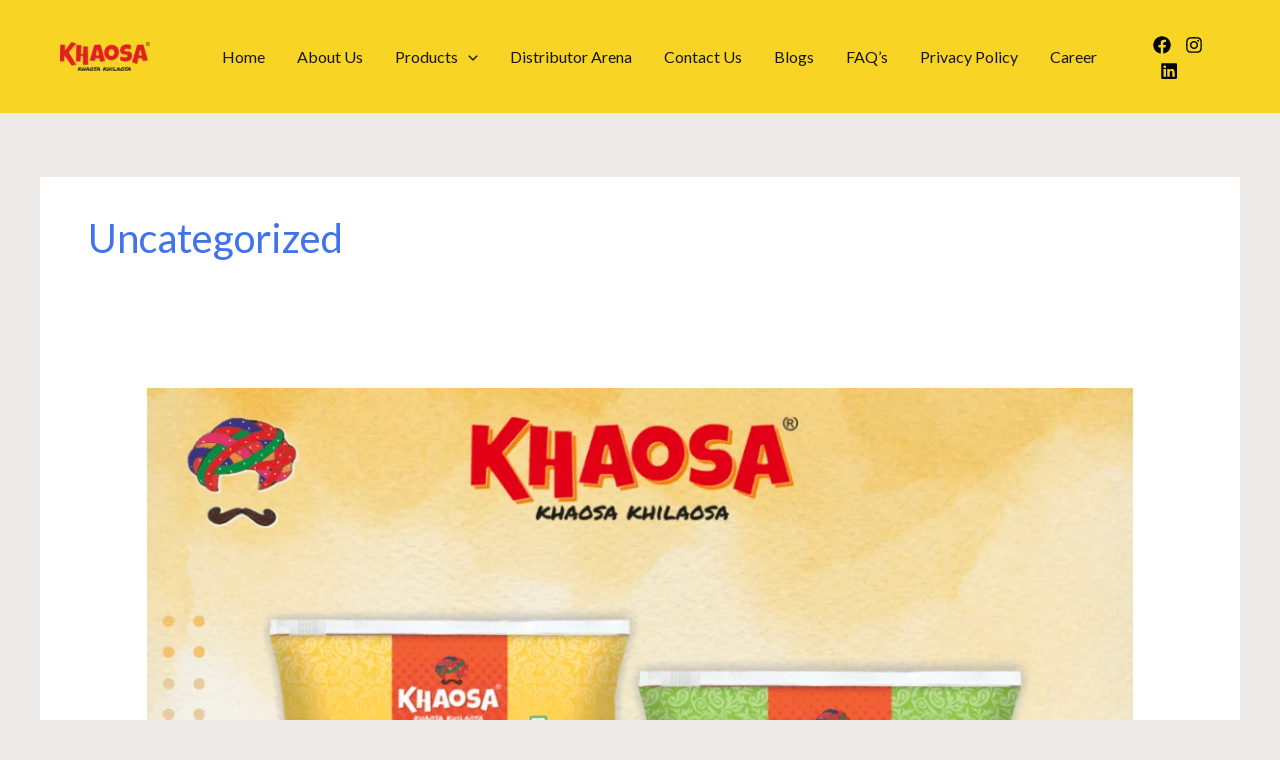

--- FILE ---
content_type: text/html; charset=UTF-8
request_url: https://www.khaosa.com/category/uncategorized/
body_size: 41849
content:
<!DOCTYPE html>
<html lang="en">
<head>
<meta charset="UTF-8">
<meta name="viewport" content="width=device-width, initial-scale=1">
	<link rel="profile" href="https://gmpg.org/xfn/11"> 
	<meta name='robots' content='index, follow, max-image-preview:large, max-snippet:-1, max-video-preview:-1' />

	<!-- This site is optimized with the Yoast SEO plugin v26.8 - https://yoast.com/product/yoast-seo-wordpress/ -->
	<title>Uncategorized - Khaosa</title>
	<meta name="description" content="In this Uncategorized related category you can read articles related to Uncategorized. Discover valuable Uncategorized content tailored to your interests. Start exploring now!" />
	<link rel="canonical" href="https://www.khaosa.com/category/uncategorized/" />
	<meta property="og:locale" content="en_US" />
	<meta property="og:type" content="article" />
	<meta property="og:title" content="Uncategorized - Khaosa" />
	<meta property="og:description" content="In this Uncategorized related category you can read articles related to Uncategorized. Discover valuable Uncategorized content tailored to your interests. Start exploring now!" />
	<meta property="og:url" content="https://www.khaosa.com/category/uncategorized/" />
	<meta property="og:site_name" content="Khaosa" />
	<meta name="twitter:card" content="summary_large_image" />
	<script type="application/ld+json" class="yoast-schema-graph">{"@context":"https://schema.org","@graph":[{"@type":"CollectionPage","@id":"https://www.khaosa.com/category/uncategorized/","url":"https://www.khaosa.com/category/uncategorized/","name":"Uncategorized - Khaosa","isPartOf":{"@id":"https://www.khaosa.com/#website"},"primaryImageOfPage":{"@id":"https://www.khaosa.com/category/uncategorized/#primaryimage"},"image":{"@id":"https://www.khaosa.com/category/uncategorized/#primaryimage"},"thumbnailUrl":"https://www.khaosa.com/wp-content/uploads/2024/04/Best-Papad-manufacturer-in-Bikaner.png","description":"In this Uncategorized related category you can read articles related to Uncategorized. Discover valuable Uncategorized content tailored to your interests. Start exploring now!","breadcrumb":{"@id":"https://www.khaosa.com/category/uncategorized/#breadcrumb"},"inLanguage":"en"},{"@type":"ImageObject","inLanguage":"en","@id":"https://www.khaosa.com/category/uncategorized/#primaryimage","url":"https://www.khaosa.com/wp-content/uploads/2024/04/Best-Papad-manufacturer-in-Bikaner.png","contentUrl":"https://www.khaosa.com/wp-content/uploads/2024/04/Best-Papad-manufacturer-in-Bikaner.png","width":1080,"height":1080,"caption":"Best Papad manufacturer in Bikaner"},{"@type":"BreadcrumbList","@id":"https://www.khaosa.com/category/uncategorized/#breadcrumb","itemListElement":[{"@type":"ListItem","position":1,"name":"Home","item":"https://www.khaosa.com/"},{"@type":"ListItem","position":2,"name":"Uncategorized"}]},{"@type":"WebSite","@id":"https://www.khaosa.com/#website","url":"https://www.khaosa.com/","name":"Khaosa","description":"Khandelwal Foods","publisher":{"@id":"https://www.khaosa.com/#organization"},"potentialAction":[{"@type":"SearchAction","target":{"@type":"EntryPoint","urlTemplate":"https://www.khaosa.com/?s={search_term_string}"},"query-input":{"@type":"PropertyValueSpecification","valueRequired":true,"valueName":"search_term_string"}}],"inLanguage":"en"},{"@type":"Organization","@id":"https://www.khaosa.com/#organization","name":"Khaosa","url":"https://www.khaosa.com/","logo":{"@type":"ImageObject","inLanguage":"en","@id":"https://www.khaosa.com/#/schema/logo/image/","url":"https://www.khaosa.com/wp-content/uploads/2024/01/LOGO-21-12-2023.png","contentUrl":"https://www.khaosa.com/wp-content/uploads/2024/01/LOGO-21-12-2023.png","width":2005,"height":640,"caption":"Khaosa"},"image":{"@id":"https://www.khaosa.com/#/schema/logo/image/"}}]}</script>
	<!-- / Yoast SEO plugin. -->


<link rel='dns-prefetch' href='//www.googletagmanager.com' />
<link rel='dns-prefetch' href='//fonts.googleapis.com' />
<link rel="alternate" type="application/rss+xml" title="Khaosa &raquo; Feed" href="https://www.khaosa.com/feed/" />
<link rel="alternate" type="application/rss+xml" title="Khaosa &raquo; Comments Feed" href="https://www.khaosa.com/comments/feed/" />
<link rel="alternate" type="application/rss+xml" title="Khaosa &raquo; Uncategorized Category Feed" href="https://www.khaosa.com/category/uncategorized/feed/" />
<style id='wp-img-auto-sizes-contain-inline-css'>
img:is([sizes=auto i],[sizes^="auto," i]){contain-intrinsic-size:3000px 1500px}
/*# sourceURL=wp-img-auto-sizes-contain-inline-css */
</style>
<link rel='stylesheet' id='astra-theme-css-css' href='https://www.khaosa.com/wp-content/themes/astra/assets/css/minified/main.min.css?ver=4.12.1' media='all' />
<style id='astra-theme-css-inline-css'>
:root{--ast-post-nav-space:0;--ast-container-default-xlg-padding:6.67em;--ast-container-default-lg-padding:5.67em;--ast-container-default-slg-padding:4.34em;--ast-container-default-md-padding:3.34em;--ast-container-default-sm-padding:6.67em;--ast-container-default-xs-padding:2.4em;--ast-container-default-xxs-padding:1.4em;--ast-code-block-background:#EEEEEE;--ast-comment-inputs-background:#FAFAFA;--ast-normal-container-width:1200px;--ast-narrow-container-width:750px;--ast-blog-title-font-weight:normal;--ast-blog-meta-weight:inherit;--ast-global-color-primary:var(--ast-global-color-5);--ast-global-color-secondary:var(--ast-global-color-4);--ast-global-color-alternate-background:var(--ast-global-color-7);--ast-global-color-subtle-background:var(--ast-global-color-6);--ast-bg-style-guide:var( --ast-global-color-secondary,--ast-global-color-5 );--ast-shadow-style-guide:0px 0px 4px 0 #00000057;--ast-global-dark-bg-style:#fff;--ast-global-dark-lfs:#fbfbfb;--ast-widget-bg-color:#fafafa;--ast-wc-container-head-bg-color:#fbfbfb;--ast-title-layout-bg:#eeeeee;--ast-search-border-color:#e7e7e7;--ast-lifter-hover-bg:#e6e6e6;--ast-gallery-block-color:#000;--srfm-color-input-label:var(--ast-global-color-2);}html{font-size:100%;}a,.page-title{color:#4174ec;}a:hover,a:focus{color:#f6c83c;}body,button,input,select,textarea,.ast-button,.ast-custom-button{font-family:'Lato',sans-serif;font-weight:400;font-size:16px;font-size:1rem;line-height:var(--ast-body-line-height,1.65em);}blockquote{color:var(--ast-global-color-3);}p,.entry-content p{margin-bottom:0.78em;}h1,h2,h3,h4,h5,h6,.entry-content :where(h1,h2,h3,h4,h5,h6),.site-title,.site-title a{font-family:'Cormorant Garamond',serif;font-weight:600;line-height:1em;}.site-title{font-size:35px;font-size:2.1875rem;display:none;}header .custom-logo-link img{max-width:90px;width:90px;}.astra-logo-svg{width:90px;}.site-header .site-description{font-size:15px;font-size:0.9375rem;display:none;}.entry-title{font-size:26px;font-size:1.625rem;}.archive .ast-article-post .ast-article-inner,.blog .ast-article-post .ast-article-inner,.archive .ast-article-post .ast-article-inner:hover,.blog .ast-article-post .ast-article-inner:hover{overflow:hidden;}h1,.entry-content :where(h1){font-size:71px;font-size:4.4375rem;font-weight:400;font-family:'Cormorant Garamond',serif;line-height:1.1em;}h2,.entry-content :where(h2){font-size:56px;font-size:3.5rem;font-weight:400;font-family:'Cormorant Garamond',serif;line-height:1.2em;}h3,.entry-content :where(h3){font-size:36px;font-size:2.25rem;font-weight:400;font-family:'Cormorant Garamond',serif;line-height:1.2em;}h4,.entry-content :where(h4){font-size:32px;font-size:2rem;line-height:1.2em;font-family:'Cormorant Garamond',serif;}h5,.entry-content :where(h5){font-size:24px;font-size:1.5rem;line-height:1.2em;font-family:'Cormorant Garamond',serif;}h6,.entry-content :where(h6){font-size:16px;font-size:1rem;line-height:1.25em;font-family:'Cormorant Garamond',serif;}::selection{background-color:var(--ast-global-color-0);color:#000000;}body,h1,h2,h3,h4,h5,h6,.entry-title a,.entry-content :where(h1,h2,h3,h4,h5,h6){color:var(--ast-global-color-3);}.tagcloud a:hover,.tagcloud a:focus,.tagcloud a.current-item{color:#ffffff;border-color:#4174ec;background-color:#4174ec;}input:focus,input[type="text"]:focus,input[type="email"]:focus,input[type="url"]:focus,input[type="password"]:focus,input[type="reset"]:focus,input[type="search"]:focus,textarea:focus{border-color:#4174ec;}input[type="radio"]:checked,input[type=reset],input[type="checkbox"]:checked,input[type="checkbox"]:hover:checked,input[type="checkbox"]:focus:checked,input[type=range]::-webkit-slider-thumb{border-color:#4174ec;background-color:#4174ec;box-shadow:none;}.site-footer a:hover + .post-count,.site-footer a:focus + .post-count{background:#4174ec;border-color:#4174ec;}.single .nav-links .nav-previous,.single .nav-links .nav-next{color:#4174ec;}.entry-meta,.entry-meta *{line-height:1.45;color:#4174ec;}.entry-meta a:not(.ast-button):hover,.entry-meta a:not(.ast-button):hover *,.entry-meta a:not(.ast-button):focus,.entry-meta a:not(.ast-button):focus *,.page-links > .page-link,.page-links .page-link:hover,.post-navigation a:hover{color:#f6c83c;}#cat option,.secondary .calendar_wrap thead a,.secondary .calendar_wrap thead a:visited{color:#4174ec;}.secondary .calendar_wrap #today,.ast-progress-val span{background:#4174ec;}.secondary a:hover + .post-count,.secondary a:focus + .post-count{background:#4174ec;border-color:#4174ec;}.calendar_wrap #today > a{color:#ffffff;}.page-links .page-link,.single .post-navigation a{color:#4174ec;}.ast-search-menu-icon .search-form button.search-submit{padding:0 4px;}.ast-search-menu-icon form.search-form{padding-right:0;}.ast-search-menu-icon.slide-search input.search-field{width:0;}.ast-header-search .ast-search-menu-icon.ast-dropdown-active .search-form,.ast-header-search .ast-search-menu-icon.ast-dropdown-active .search-field:focus{transition:all 0.2s;}.search-form input.search-field:focus{outline:none;}.wp-block-latest-posts > li > a{color:var(--ast-global-color-2);}.widget-title,.widget .wp-block-heading{font-size:22px;font-size:1.375rem;color:var(--ast-global-color-3);}.ast-single-post .entry-content a,.ast-comment-content a:not(.ast-comment-edit-reply-wrap a),.woocommerce-js .woocommerce-product-details__short-description a{text-decoration:underline;}.ast-single-post .wp-block-button .wp-block-button__link,.ast-single-post .elementor-widget-button .elementor-button,.ast-single-post .entry-content .uagb-tab a,.ast-single-post .entry-content .uagb-ifb-cta a,.ast-single-post .entry-content .wp-block-uagb-buttons a,.ast-single-post .entry-content .uabb-module-content a,.ast-single-post .entry-content .uagb-post-grid a,.ast-single-post .entry-content .uagb-timeline a,.ast-single-post .entry-content .uagb-toc__wrap a,.ast-single-post .entry-content .uagb-taxomony-box a,.ast-single-post .entry-content .woocommerce a,.entry-content .wp-block-latest-posts > li > a,.ast-single-post .entry-content .wp-block-file__button,a.ast-post-filter-single,.ast-single-post .wp-block-buttons .wp-block-button.is-style-outline .wp-block-button__link,.ast-single-post .ast-comment-content .comment-reply-link,.ast-single-post .ast-comment-content .comment-edit-link,.entry-content [CLASS*="wc-block"] .wc-block-components-button,.entry-content [CLASS*="wc-block"] .wc-block-components-totals-coupon-link,.entry-content [CLASS*="wc-block"] .wc-block-components-product-name{text-decoration:none;}.ast-search-menu-icon.slide-search a:focus-visible:focus-visible,.astra-search-icon:focus-visible,#close:focus-visible,a:focus-visible,.ast-menu-toggle:focus-visible,.site .skip-link:focus-visible,.wp-block-loginout input:focus-visible,.wp-block-search.wp-block-search__button-inside .wp-block-search__inside-wrapper,.ast-header-navigation-arrow:focus-visible,.woocommerce .wc-proceed-to-checkout > .checkout-button:focus-visible,.woocommerce .woocommerce-MyAccount-navigation ul li a:focus-visible,.ast-orders-table__row .ast-orders-table__cell:focus-visible,.woocommerce .woocommerce-order-details .order-again > .button:focus-visible,.woocommerce .woocommerce-message a.button.wc-forward:focus-visible,.woocommerce #minus_qty:focus-visible,.woocommerce #plus_qty:focus-visible,a#ast-apply-coupon:focus-visible,.woocommerce .woocommerce-info a:focus-visible,.woocommerce .astra-shop-summary-wrap a:focus-visible,.woocommerce a.wc-forward:focus-visible,#ast-apply-coupon:focus-visible,.woocommerce-js .woocommerce-mini-cart-item a.remove:focus-visible,#close:focus-visible,.button.search-submit:focus-visible,#search_submit:focus,.normal-search:focus-visible,.ast-header-account-wrap:focus-visible,.woocommerce .ast-on-card-button.ast-quick-view-trigger:focus,.astra-cart-drawer-close:focus,.ast-single-variation:focus,.ast-woocommerce-product-gallery__image:focus,.ast-button:focus,.woocommerce-product-gallery--with-images [data-controls="prev"]:focus-visible,.woocommerce-product-gallery--with-images [data-controls="next"]:focus-visible,.ast-builder-button-wrap:has(.ast-custom-button-link:focus),.ast-builder-button-wrap .ast-custom-button-link:focus{outline-style:dotted;outline-color:inherit;outline-width:thin;}input:focus,input[type="text"]:focus,input[type="email"]:focus,input[type="url"]:focus,input[type="password"]:focus,input[type="reset"]:focus,input[type="search"]:focus,input[type="number"]:focus,textarea:focus,.wp-block-search__input:focus,[data-section="section-header-mobile-trigger"] .ast-button-wrap .ast-mobile-menu-trigger-minimal:focus,.ast-mobile-popup-drawer.active .menu-toggle-close:focus,.woocommerce-ordering select.orderby:focus,#ast-scroll-top:focus,#coupon_code:focus,.woocommerce-page #comment:focus,.woocommerce #reviews #respond input#submit:focus,.woocommerce a.add_to_cart_button:focus,.woocommerce .button.single_add_to_cart_button:focus,.woocommerce .woocommerce-cart-form button:focus,.woocommerce .woocommerce-cart-form__cart-item .quantity .qty:focus,.woocommerce .woocommerce-billing-fields .woocommerce-billing-fields__field-wrapper .woocommerce-input-wrapper > .input-text:focus,.woocommerce #order_comments:focus,.woocommerce #place_order:focus,.woocommerce .woocommerce-address-fields .woocommerce-address-fields__field-wrapper .woocommerce-input-wrapper > .input-text:focus,.woocommerce .woocommerce-MyAccount-content form button:focus,.woocommerce .woocommerce-MyAccount-content .woocommerce-EditAccountForm .woocommerce-form-row .woocommerce-Input.input-text:focus,.woocommerce .ast-woocommerce-container .woocommerce-pagination ul.page-numbers li a:focus,body #content .woocommerce form .form-row .select2-container--default .select2-selection--single:focus,#ast-coupon-code:focus,.woocommerce.woocommerce-js .quantity input[type=number]:focus,.woocommerce-js .woocommerce-mini-cart-item .quantity input[type=number]:focus,.woocommerce p#ast-coupon-trigger:focus{border-style:dotted;border-color:inherit;border-width:thin;}input{outline:none;}.woocommerce-js input[type=text]:focus,.woocommerce-js input[type=email]:focus,.woocommerce-js textarea:focus,input[type=number]:focus,.comments-area textarea#comment:focus,.comments-area textarea#comment:active,.comments-area .ast-comment-formwrap input[type="text"]:focus,.comments-area .ast-comment-formwrap input[type="text"]:active{outline-style:unset;outline-color:inherit;outline-width:thin;}.ast-logo-title-inline .site-logo-img{padding-right:1em;}.site-logo-img img{ transition:all 0.2s linear;}body .ast-oembed-container *{position:absolute;top:0;width:100%;height:100%;left:0;}body .wp-block-embed-pocket-casts .ast-oembed-container *{position:unset;}.ast-single-post-featured-section + article {margin-top: 2em;}.site-content .ast-single-post-featured-section img {width: 100%;overflow: hidden;object-fit: cover;}.site > .ast-single-related-posts-container {margin-top: 0;}@media (min-width: 922px) {.ast-desktop .ast-container--narrow {max-width: var(--ast-narrow-container-width);margin: 0 auto;}}@media (max-width:921.9px){#ast-desktop-header{display:none;}}@media (min-width:922px){#ast-mobile-header{display:none;}}.wp-block-buttons.aligncenter{justify-content:center;}.wp-block-button.is-style-outline .wp-block-button__link{border-color:#ffffff;border-top-width:1px;border-right-width:1px;border-bottom-width:1px;border-left-width:1px;}div.wp-block-button.is-style-outline > .wp-block-button__link:not(.has-text-color),div.wp-block-button.wp-block-button__link.is-style-outline:not(.has-text-color){color:#ffffff;}.wp-block-button.is-style-outline .wp-block-button__link:hover,.wp-block-buttons .wp-block-button.is-style-outline .wp-block-button__link:focus,.wp-block-buttons .wp-block-button.is-style-outline > .wp-block-button__link:not(.has-text-color):hover,.wp-block-buttons .wp-block-button.wp-block-button__link.is-style-outline:not(.has-text-color):hover{color:#2c2926;background-color:#ffffff;border-color:#ffffff;}.post-page-numbers.current .page-link,.ast-pagination .page-numbers.current{color:#000000;border-color:var(--ast-global-color-0);background-color:var(--ast-global-color-0);}.wp-block-buttons .wp-block-button.is-style-outline .wp-block-button__link.wp-element-button,.ast-outline-button,.wp-block-uagb-buttons-child .uagb-buttons-repeater.ast-outline-button{border-color:#ffffff;border-top-width:2px;border-right-width:2px;border-bottom-width:2px;border-left-width:2px;font-family:inherit;font-weight:700;font-size:14px;font-size:0.875rem;line-height:1em;border-top-left-radius:0px;border-top-right-radius:0px;border-bottom-right-radius:0px;border-bottom-left-radius:0px;}.wp-block-buttons .wp-block-button.is-style-outline > .wp-block-button__link:not(.has-text-color),.wp-block-buttons .wp-block-button.wp-block-button__link.is-style-outline:not(.has-text-color),.ast-outline-button{color:#ffffff;}.wp-block-button.is-style-outline .wp-block-button__link:hover,.wp-block-buttons .wp-block-button.is-style-outline .wp-block-button__link:focus,.wp-block-buttons .wp-block-button.is-style-outline > .wp-block-button__link:not(.has-text-color):hover,.wp-block-buttons .wp-block-button.wp-block-button__link.is-style-outline:not(.has-text-color):hover,.ast-outline-button:hover,.ast-outline-button:focus,.wp-block-uagb-buttons-child .uagb-buttons-repeater.ast-outline-button:hover,.wp-block-uagb-buttons-child .uagb-buttons-repeater.ast-outline-button:focus{color:#2c2926;background-color:#ffffff;border-color:#ffffff;}.wp-block-button .wp-block-button__link.wp-element-button.is-style-outline:not(.has-background),.wp-block-button.is-style-outline>.wp-block-button__link.wp-element-button:not(.has-background),.ast-outline-button{background-color:rgba(255,255,255,0);}@media (max-width:921px){.wp-block-buttons .wp-block-button.is-style-outline .wp-block-button__link.wp-element-button,.ast-outline-button,.wp-block-uagb-buttons-child .uagb-buttons-repeater.ast-outline-button{font-size:14px;font-size:0.875rem;}}@media (max-width:544px){.wp-block-buttons .wp-block-button.is-style-outline .wp-block-button__link.wp-element-button,.ast-outline-button,.wp-block-uagb-buttons-child .uagb-buttons-repeater.ast-outline-button{font-size:13px;font-size:0.8125rem;}}.entry-content[data-ast-blocks-layout] > figure{margin-bottom:1em;}.review-rating{display:flex;align-items:center;order:2;}@media (max-width:921px){.ast-left-sidebar #content > .ast-container{display:flex;flex-direction:column-reverse;width:100%;}.ast-separate-container .ast-article-post,.ast-separate-container .ast-article-single{padding:1.5em 2.14em;}.ast-author-box img.avatar{margin:20px 0 0 0;}}@media (min-width:922px){.ast-separate-container.ast-right-sidebar #primary,.ast-separate-container.ast-left-sidebar #primary{border:0;}.search-no-results.ast-separate-container #primary{margin-bottom:4em;}}.elementor-widget-button .elementor-button{border-style:solid;text-decoration:none;border-top-width:1px;border-right-width:1px;border-left-width:1px;border-bottom-width:1px;}body .elementor-button.elementor-size-sm,body .elementor-button.elementor-size-xs,body .elementor-button.elementor-size-md,body .elementor-button.elementor-size-lg,body .elementor-button.elementor-size-xl,body .elementor-button{border-top-left-radius:0px;border-top-right-radius:0px;border-bottom-right-radius:0px;border-bottom-left-radius:0px;padding-top:13px;padding-right:23px;padding-bottom:13px;padding-left:23px;}@media (max-width:921px){.elementor-widget-button .elementor-button.elementor-size-sm,.elementor-widget-button .elementor-button.elementor-size-xs,.elementor-widget-button .elementor-button.elementor-size-md,.elementor-widget-button .elementor-button.elementor-size-lg,.elementor-widget-button .elementor-button.elementor-size-xl,.elementor-widget-button .elementor-button{padding-top:13px;padding-right:23px;padding-bottom:13px;padding-left:23px;}}@media (max-width:544px){.elementor-widget-button .elementor-button.elementor-size-sm,.elementor-widget-button .elementor-button.elementor-size-xs,.elementor-widget-button .elementor-button.elementor-size-md,.elementor-widget-button .elementor-button.elementor-size-lg,.elementor-widget-button .elementor-button.elementor-size-xl,.elementor-widget-button .elementor-button{padding-top:11px;padding-right:21px;padding-bottom:11px;padding-left:21px;}}.elementor-widget-button .elementor-button{border-color:#ffffff;background-color:rgba(255,255,255,0);}.elementor-widget-button .elementor-button:hover,.elementor-widget-button .elementor-button:focus{color:#2c2926;background-color:#ffffff;border-color:#ffffff;}.wp-block-button .wp-block-button__link ,.elementor-widget-button .elementor-button,.elementor-widget-button .elementor-button:visited{color:#ffffff;}.elementor-widget-button .elementor-button{font-weight:700;font-size:14px;font-size:0.875rem;line-height:1em;text-transform:none;}body .elementor-button.elementor-size-sm,body .elementor-button.elementor-size-xs,body .elementor-button.elementor-size-md,body .elementor-button.elementor-size-lg,body .elementor-button.elementor-size-xl,body .elementor-button{font-size:14px;font-size:0.875rem;}.wp-block-button .wp-block-button__link:hover,.wp-block-button .wp-block-button__link:focus{color:#2c2926;background-color:#ffffff;border-color:#ffffff;}.elementor-widget-heading h1.elementor-heading-title{line-height:1.1em;}.elementor-widget-heading h2.elementor-heading-title{line-height:1.2em;}.elementor-widget-heading h3.elementor-heading-title{line-height:1.2em;}.elementor-widget-heading h4.elementor-heading-title{line-height:1.2em;}.elementor-widget-heading h5.elementor-heading-title{line-height:1.2em;}.elementor-widget-heading h6.elementor-heading-title{line-height:1.25em;}.wp-block-button .wp-block-button__link,.wp-block-search .wp-block-search__button,body .wp-block-file .wp-block-file__button{border-style:solid;border-top-width:1px;border-right-width:1px;border-left-width:1px;border-bottom-width:1px;border-color:#ffffff;background-color:rgba(255,255,255,0);color:#ffffff;font-family:inherit;font-weight:700;line-height:1em;text-transform:none;font-size:14px;font-size:0.875rem;border-top-left-radius:0px;border-top-right-radius:0px;border-bottom-right-radius:0px;border-bottom-left-radius:0px;padding-top:13px;padding-right:23px;padding-bottom:13px;padding-left:23px;}@media (max-width:921px){.wp-block-button .wp-block-button__link,.wp-block-search .wp-block-search__button,body .wp-block-file .wp-block-file__button{font-size:14px;font-size:0.875rem;padding-top:13px;padding-right:23px;padding-bottom:13px;padding-left:23px;}}@media (max-width:544px){.wp-block-button .wp-block-button__link,.wp-block-search .wp-block-search__button,body .wp-block-file .wp-block-file__button{font-size:13px;font-size:0.8125rem;padding-top:11px;padding-right:21px;padding-bottom:11px;padding-left:21px;}}.menu-toggle,button,.ast-button,.ast-custom-button,.button,input#submit,input[type="button"],input[type="submit"],input[type="reset"],form[CLASS*="wp-block-search__"].wp-block-search .wp-block-search__inside-wrapper .wp-block-search__button,body .wp-block-file .wp-block-file__button,.woocommerce-js a.button,.woocommerce button.button,.woocommerce .woocommerce-message a.button,.woocommerce #respond input#submit.alt,.woocommerce input.button.alt,.woocommerce input.button,.woocommerce input.button:disabled,.woocommerce input.button:disabled[disabled],.woocommerce input.button:disabled:hover,.woocommerce input.button:disabled[disabled]:hover,.woocommerce #respond input#submit,.woocommerce button.button.alt.disabled,.wc-block-grid__products .wc-block-grid__product .wp-block-button__link,.wc-block-grid__product-onsale,[CLASS*="wc-block"] button,.woocommerce-js .astra-cart-drawer .astra-cart-drawer-content .woocommerce-mini-cart__buttons .button:not(.checkout):not(.ast-continue-shopping),.woocommerce-js .astra-cart-drawer .astra-cart-drawer-content .woocommerce-mini-cart__buttons a.checkout,.woocommerce button.button.alt.disabled.wc-variation-selection-needed,[CLASS*="wc-block"] .wc-block-components-button{border-style:solid;border-top-width:1px;border-right-width:1px;border-left-width:1px;border-bottom-width:1px;color:#ffffff;border-color:#ffffff;background-color:rgba(255,255,255,0);padding-top:13px;padding-right:23px;padding-bottom:13px;padding-left:23px;font-family:inherit;font-weight:700;font-size:14px;font-size:0.875rem;line-height:1em;text-transform:none;border-top-left-radius:0px;border-top-right-radius:0px;border-bottom-right-radius:0px;border-bottom-left-radius:0px;}button:focus,.menu-toggle:hover,button:hover,.ast-button:hover,.ast-custom-button:hover .button:hover,.ast-custom-button:hover ,input[type=reset]:hover,input[type=reset]:focus,input#submit:hover,input#submit:focus,input[type="button"]:hover,input[type="button"]:focus,input[type="submit"]:hover,input[type="submit"]:focus,form[CLASS*="wp-block-search__"].wp-block-search .wp-block-search__inside-wrapper .wp-block-search__button:hover,form[CLASS*="wp-block-search__"].wp-block-search .wp-block-search__inside-wrapper .wp-block-search__button:focus,body .wp-block-file .wp-block-file__button:hover,body .wp-block-file .wp-block-file__button:focus,.woocommerce-js a.button:hover,.woocommerce button.button:hover,.woocommerce .woocommerce-message a.button:hover,.woocommerce #respond input#submit:hover,.woocommerce #respond input#submit.alt:hover,.woocommerce input.button.alt:hover,.woocommerce input.button:hover,.woocommerce button.button.alt.disabled:hover,.wc-block-grid__products .wc-block-grid__product .wp-block-button__link:hover,[CLASS*="wc-block"] button:hover,.woocommerce-js .astra-cart-drawer .astra-cart-drawer-content .woocommerce-mini-cart__buttons .button:not(.checkout):not(.ast-continue-shopping):hover,.woocommerce-js .astra-cart-drawer .astra-cart-drawer-content .woocommerce-mini-cart__buttons a.checkout:hover,.woocommerce button.button.alt.disabled.wc-variation-selection-needed:hover,[CLASS*="wc-block"] .wc-block-components-button:hover,[CLASS*="wc-block"] .wc-block-components-button:focus{color:#2c2926;background-color:#ffffff;border-color:#ffffff;}@media (max-width:921px){.menu-toggle,button,.ast-button,.ast-custom-button,.button,input#submit,input[type="button"],input[type="submit"],input[type="reset"],form[CLASS*="wp-block-search__"].wp-block-search .wp-block-search__inside-wrapper .wp-block-search__button,body .wp-block-file .wp-block-file__button,.woocommerce-js a.button,.woocommerce button.button,.woocommerce .woocommerce-message a.button,.woocommerce #respond input#submit.alt,.woocommerce input.button.alt,.woocommerce input.button,.woocommerce input.button:disabled,.woocommerce input.button:disabled[disabled],.woocommerce input.button:disabled:hover,.woocommerce input.button:disabled[disabled]:hover,.woocommerce #respond input#submit,.woocommerce button.button.alt.disabled,.wc-block-grid__products .wc-block-grid__product .wp-block-button__link,.wc-block-grid__product-onsale,[CLASS*="wc-block"] button,.woocommerce-js .astra-cart-drawer .astra-cart-drawer-content .woocommerce-mini-cart__buttons .button:not(.checkout):not(.ast-continue-shopping),.woocommerce-js .astra-cart-drawer .astra-cart-drawer-content .woocommerce-mini-cart__buttons a.checkout,.woocommerce button.button.alt.disabled.wc-variation-selection-needed,[CLASS*="wc-block"] .wc-block-components-button{padding-top:13px;padding-right:23px;padding-bottom:13px;padding-left:23px;font-size:14px;font-size:0.875rem;}}@media (max-width:544px){.menu-toggle,button,.ast-button,.ast-custom-button,.button,input#submit,input[type="button"],input[type="submit"],input[type="reset"],form[CLASS*="wp-block-search__"].wp-block-search .wp-block-search__inside-wrapper .wp-block-search__button,body .wp-block-file .wp-block-file__button,.woocommerce-js a.button,.woocommerce button.button,.woocommerce .woocommerce-message a.button,.woocommerce #respond input#submit.alt,.woocommerce input.button.alt,.woocommerce input.button,.woocommerce input.button:disabled,.woocommerce input.button:disabled[disabled],.woocommerce input.button:disabled:hover,.woocommerce input.button:disabled[disabled]:hover,.woocommerce #respond input#submit,.woocommerce button.button.alt.disabled,.wc-block-grid__products .wc-block-grid__product .wp-block-button__link,.wc-block-grid__product-onsale,[CLASS*="wc-block"] button,.woocommerce-js .astra-cart-drawer .astra-cart-drawer-content .woocommerce-mini-cart__buttons .button:not(.checkout):not(.ast-continue-shopping),.woocommerce-js .astra-cart-drawer .astra-cart-drawer-content .woocommerce-mini-cart__buttons a.checkout,.woocommerce button.button.alt.disabled.wc-variation-selection-needed,[CLASS*="wc-block"] .wc-block-components-button{padding-top:11px;padding-right:21px;padding-bottom:11px;padding-left:21px;font-size:13px;font-size:0.8125rem;}}@media (max-width:921px){.menu-toggle,button,.ast-button,.button,input#submit,input[type="button"],input[type="submit"],input[type="reset"]{font-size:14px;font-size:0.875rem;}.ast-mobile-header-stack .main-header-bar .ast-search-menu-icon{display:inline-block;}.ast-header-break-point.ast-header-custom-item-outside .ast-mobile-header-stack .main-header-bar .ast-search-icon{margin:0;}.ast-comment-avatar-wrap img{max-width:2.5em;}.ast-comment-meta{padding:0 1.8888em 1.3333em;}.ast-separate-container .ast-comment-list li.depth-1{padding:1.5em 2.14em;}.ast-separate-container .comment-respond{padding:2em 2.14em;}}@media (min-width:544px){.ast-container{max-width:100%;}}@media (max-width:544px){.ast-separate-container .ast-article-post,.ast-separate-container .ast-article-single,.ast-separate-container .comments-title,.ast-separate-container .ast-archive-description{padding:1.5em 1em;}.ast-separate-container #content .ast-container{padding-left:0.54em;padding-right:0.54em;}.ast-separate-container .ast-comment-list .bypostauthor{padding:.5em;}.ast-search-menu-icon.ast-dropdown-active .search-field{width:170px;}.menu-toggle,button,.ast-button,.button,input#submit,input[type="button"],input[type="submit"],input[type="reset"]{font-size:13px;font-size:0.8125rem;}} #ast-mobile-header .ast-site-header-cart-li a{pointer-events:none;}body,.ast-separate-container{background-color:var(--ast-global-color-4);background-image:none;}@media (max-width:921px){.site-title{display:none;}.site-header .site-description{display:none;}h1,.entry-content :where(h1){font-size:80px;}h2,.entry-content :where(h2){font-size:48px;}h3,.entry-content :where(h3){font-size:32px;}h4,.entry-content :where(h4){font-size:28px;font-size:1.75rem;}h5,.entry-content :where(h5){font-size:20px;font-size:1.25rem;}h6,.entry-content :where(h6){font-size:16px;font-size:1rem;}.astra-logo-svg{width:80px;}header .custom-logo-link img,.ast-header-break-point .site-logo-img .custom-mobile-logo-link img{max-width:80px;width:80px;}}@media (max-width:544px){.site-title{display:none;}.site-header .site-description{display:none;}h1,.entry-content :where(h1){font-size:40px;}h2,.entry-content :where(h2){font-size:32px;}h3,.entry-content :where(h3){font-size:28px;}h4,.entry-content :where(h4){font-size:24px;font-size:1.5rem;}h5,.entry-content :where(h5){font-size:18px;font-size:1.125rem;}h6,.entry-content :where(h6){font-size:15px;font-size:0.9375rem;}header .custom-logo-link img,.ast-header-break-point .site-branding img,.ast-header-break-point .custom-logo-link img{max-width:70px;width:70px;}.astra-logo-svg{width:70px;}.ast-header-break-point .site-logo-img .custom-mobile-logo-link img{max-width:70px;}}@media (max-width:921px){html{font-size:91.2%;}}@media (max-width:544px){html{font-size:91.2%;}}@media (min-width:922px){.ast-container{max-width:1240px;}}@media (min-width:922px){.site-content .ast-container{display:flex;}}@media (max-width:921px){.site-content .ast-container{flex-direction:column;}}.ast-blog-layout-classic-grid .ast-article-inner{box-shadow:0px 6px 15px -2px rgba(16,24,40,0.05);}.ast-separate-container .ast-blog-layout-classic-grid .ast-article-inner,.ast-plain-container .ast-blog-layout-classic-grid .ast-article-inner{height:100%;}.ast-blog-layout-6-grid .ast-blog-featured-section:before { content: ""; }.cat-links.badge a,.tags-links.badge a {padding: 4px 8px;border-radius: 3px;font-weight: 400;}.cat-links.underline a,.tags-links.underline a{text-decoration: underline;}@media (min-width:922px){.main-header-menu .sub-menu .menu-item.ast-left-align-sub-menu:hover > .sub-menu,.main-header-menu .sub-menu .menu-item.ast-left-align-sub-menu.focus > .sub-menu{margin-left:-0px;}}.site .comments-area{padding-bottom:3em;}.wp-block-file {display: flex;align-items: center;flex-wrap: wrap;justify-content: space-between;}.wp-block-pullquote {border: none;}.wp-block-pullquote blockquote::before {content: "\201D";font-family: "Helvetica",sans-serif;display: flex;transform: rotate( 180deg );font-size: 6rem;font-style: normal;line-height: 1;font-weight: bold;align-items: center;justify-content: center;}.has-text-align-right > blockquote::before {justify-content: flex-start;}.has-text-align-left > blockquote::before {justify-content: flex-end;}figure.wp-block-pullquote.is-style-solid-color blockquote {max-width: 100%;text-align: inherit;}:root {--wp--custom--ast-default-block-top-padding: 3em;--wp--custom--ast-default-block-right-padding: 3em;--wp--custom--ast-default-block-bottom-padding: 3em;--wp--custom--ast-default-block-left-padding: 3em;--wp--custom--ast-container-width: 1200px;--wp--custom--ast-content-width-size: 1200px;--wp--custom--ast-wide-width-size: calc(1200px + var(--wp--custom--ast-default-block-left-padding) + var(--wp--custom--ast-default-block-right-padding));}.ast-narrow-container {--wp--custom--ast-content-width-size: 750px;--wp--custom--ast-wide-width-size: 750px;}@media(max-width: 921px) {:root {--wp--custom--ast-default-block-top-padding: 3em;--wp--custom--ast-default-block-right-padding: 2em;--wp--custom--ast-default-block-bottom-padding: 3em;--wp--custom--ast-default-block-left-padding: 2em;}}@media(max-width: 544px) {:root {--wp--custom--ast-default-block-top-padding: 3em;--wp--custom--ast-default-block-right-padding: 1.5em;--wp--custom--ast-default-block-bottom-padding: 3em;--wp--custom--ast-default-block-left-padding: 1.5em;}}.entry-content > .wp-block-group,.entry-content > .wp-block-cover,.entry-content > .wp-block-columns {padding-top: var(--wp--custom--ast-default-block-top-padding);padding-right: var(--wp--custom--ast-default-block-right-padding);padding-bottom: var(--wp--custom--ast-default-block-bottom-padding);padding-left: var(--wp--custom--ast-default-block-left-padding);}.ast-plain-container.ast-no-sidebar .entry-content > .alignfull,.ast-page-builder-template .ast-no-sidebar .entry-content > .alignfull {margin-left: calc( -50vw + 50%);margin-right: calc( -50vw + 50%);max-width: 100vw;width: 100vw;}.ast-plain-container.ast-no-sidebar .entry-content .alignfull .alignfull,.ast-page-builder-template.ast-no-sidebar .entry-content .alignfull .alignfull,.ast-plain-container.ast-no-sidebar .entry-content .alignfull .alignwide,.ast-page-builder-template.ast-no-sidebar .entry-content .alignfull .alignwide,.ast-plain-container.ast-no-sidebar .entry-content .alignwide .alignfull,.ast-page-builder-template.ast-no-sidebar .entry-content .alignwide .alignfull,.ast-plain-container.ast-no-sidebar .entry-content .alignwide .alignwide,.ast-page-builder-template.ast-no-sidebar .entry-content .alignwide .alignwide,.ast-plain-container.ast-no-sidebar .entry-content .wp-block-column .alignfull,.ast-page-builder-template.ast-no-sidebar .entry-content .wp-block-column .alignfull,.ast-plain-container.ast-no-sidebar .entry-content .wp-block-column .alignwide,.ast-page-builder-template.ast-no-sidebar .entry-content .wp-block-column .alignwide {margin-left: auto;margin-right: auto;width: 100%;}[data-ast-blocks-layout] .wp-block-separator:not(.is-style-dots) {height: 0;}[data-ast-blocks-layout] .wp-block-separator {margin: 20px auto;}[data-ast-blocks-layout] .wp-block-separator:not(.is-style-wide):not(.is-style-dots) {max-width: 100px;}[data-ast-blocks-layout] .wp-block-separator.has-background {padding: 0;}.entry-content[data-ast-blocks-layout] > * {max-width: var(--wp--custom--ast-content-width-size);margin-left: auto;margin-right: auto;}.entry-content[data-ast-blocks-layout] > .alignwide {max-width: var(--wp--custom--ast-wide-width-size);}.entry-content[data-ast-blocks-layout] .alignfull {max-width: none;}.entry-content .wp-block-columns {margin-bottom: 0;}blockquote {margin: 1.5em;border-color: rgba(0,0,0,0.05);}.wp-block-quote:not(.has-text-align-right):not(.has-text-align-center) {border-left: 5px solid rgba(0,0,0,0.05);}.has-text-align-right > blockquote,blockquote.has-text-align-right {border-right: 5px solid rgba(0,0,0,0.05);}.has-text-align-left > blockquote,blockquote.has-text-align-left {border-left: 5px solid rgba(0,0,0,0.05);}.wp-block-site-tagline,.wp-block-latest-posts .read-more {margin-top: 15px;}.wp-block-loginout p label {display: block;}.wp-block-loginout p:not(.login-remember):not(.login-submit) input {width: 100%;}.wp-block-loginout input:focus {border-color: transparent;}.wp-block-loginout input:focus {outline: thin dotted;}.entry-content .wp-block-media-text .wp-block-media-text__content {padding: 0 0 0 8%;}.entry-content .wp-block-media-text.has-media-on-the-right .wp-block-media-text__content {padding: 0 8% 0 0;}.entry-content .wp-block-media-text.has-background .wp-block-media-text__content {padding: 8%;}.entry-content .wp-block-cover:not([class*="background-color"]):not(.has-text-color.has-link-color) .wp-block-cover__inner-container,.entry-content .wp-block-cover:not([class*="background-color"]) .wp-block-cover-image-text,.entry-content .wp-block-cover:not([class*="background-color"]) .wp-block-cover-text,.entry-content .wp-block-cover-image:not([class*="background-color"]) .wp-block-cover__inner-container,.entry-content .wp-block-cover-image:not([class*="background-color"]) .wp-block-cover-image-text,.entry-content .wp-block-cover-image:not([class*="background-color"]) .wp-block-cover-text {color: var(--ast-global-color-primary,var(--ast-global-color-5));}.wp-block-loginout .login-remember input {width: 1.1rem;height: 1.1rem;margin: 0 5px 4px 0;vertical-align: middle;}.wp-block-latest-posts > li > *:first-child,.wp-block-latest-posts:not(.is-grid) > li:first-child {margin-top: 0;}.entry-content > .wp-block-buttons,.entry-content > .wp-block-uagb-buttons {margin-bottom: 1.5em;}.wp-block-search__inside-wrapper .wp-block-search__input {padding: 0 10px;color: var(--ast-global-color-3);background: var(--ast-global-color-primary,var(--ast-global-color-5));border-color: var(--ast-border-color);}.wp-block-latest-posts .read-more {margin-bottom: 1.5em;}.wp-block-search__no-button .wp-block-search__inside-wrapper .wp-block-search__input {padding-top: 5px;padding-bottom: 5px;}.wp-block-latest-posts .wp-block-latest-posts__post-date,.wp-block-latest-posts .wp-block-latest-posts__post-author {font-size: 1rem;}.wp-block-latest-posts > li > *,.wp-block-latest-posts:not(.is-grid) > li {margin-top: 12px;margin-bottom: 12px;}.ast-page-builder-template .entry-content[data-ast-blocks-layout] > .alignwide:where(:not(.uagb-is-root-container):not(.spectra-is-root-container)) > * {max-width: var(--wp--custom--ast-wide-width-size);}.ast-page-builder-template .entry-content[data-ast-blocks-layout] > .inherit-container-width > *,.ast-page-builder-template .entry-content[data-ast-blocks-layout] > *:not(.wp-block-group):where(:not(.uagb-is-root-container):not(.spectra-is-root-container)) > *,.entry-content[data-ast-blocks-layout] > .wp-block-cover .wp-block-cover__inner-container {max-width: var(--wp--custom--ast-content-width-size) ;margin-left: auto;margin-right: auto;}.ast-page-builder-template .entry-content[data-ast-blocks-layout] > *,.ast-page-builder-template .entry-content[data-ast-blocks-layout] > .alignfull:where(:not(.wp-block-group):not(.uagb-is-root-container):not(.spectra-is-root-container)) > * {max-width: none;}.entry-content[data-ast-blocks-layout] .wp-block-cover:not(.alignleft):not(.alignright) {width: auto;}@media(max-width: 1200px) {.ast-separate-container .entry-content > .alignfull,.ast-separate-container .entry-content[data-ast-blocks-layout] > .alignwide,.ast-plain-container .entry-content[data-ast-blocks-layout] > .alignwide,.ast-plain-container .entry-content .alignfull {margin-left: calc(-1 * min(var(--ast-container-default-xlg-padding),20px)) ;margin-right: calc(-1 * min(var(--ast-container-default-xlg-padding),20px));}}@media(min-width: 1201px) {.ast-separate-container .entry-content > .alignfull {margin-left: calc(-1 * var(--ast-container-default-xlg-padding) );margin-right: calc(-1 * var(--ast-container-default-xlg-padding) );}.ast-separate-container .entry-content[data-ast-blocks-layout] > .alignwide,.ast-plain-container .entry-content[data-ast-blocks-layout] > .alignwide {margin-left: calc(-1 * var(--wp--custom--ast-default-block-left-padding) );margin-right: calc(-1 * var(--wp--custom--ast-default-block-right-padding) );}}@media(min-width: 921px) {.ast-separate-container .entry-content .wp-block-group.alignwide:not(.inherit-container-width) > :where(:not(.alignleft):not(.alignright)),.ast-plain-container .entry-content .wp-block-group.alignwide:not(.inherit-container-width) > :where(:not(.alignleft):not(.alignright)) {max-width: calc( var(--wp--custom--ast-content-width-size) + 80px );}.ast-plain-container.ast-right-sidebar .entry-content[data-ast-blocks-layout] .alignfull,.ast-plain-container.ast-left-sidebar .entry-content[data-ast-blocks-layout] .alignfull {margin-left: -60px;margin-right: -60px;}}@media(min-width: 544px) {.entry-content > .alignleft {margin-right: 20px;}.entry-content > .alignright {margin-left: 20px;}}@media (max-width:544px){.wp-block-columns .wp-block-column:not(:last-child){margin-bottom:20px;}.wp-block-latest-posts{margin:0;}}@media( max-width: 600px ) {.entry-content .wp-block-media-text .wp-block-media-text__content,.entry-content .wp-block-media-text.has-media-on-the-right .wp-block-media-text__content {padding: 8% 0 0;}.entry-content .wp-block-media-text.has-background .wp-block-media-text__content {padding: 8%;}}.ast-page-builder-template .entry-header {padding-left: 0;}.ast-narrow-container .site-content .wp-block-uagb-image--align-full .wp-block-uagb-image__figure {max-width: 100%;margin-left: auto;margin-right: auto;}:root .has-ast-global-color-0-color{color:var(--ast-global-color-0);}:root .has-ast-global-color-0-background-color{background-color:var(--ast-global-color-0);}:root .wp-block-button .has-ast-global-color-0-color{color:var(--ast-global-color-0);}:root .wp-block-button .has-ast-global-color-0-background-color{background-color:var(--ast-global-color-0);}:root .has-ast-global-color-1-color{color:var(--ast-global-color-1);}:root .has-ast-global-color-1-background-color{background-color:var(--ast-global-color-1);}:root .wp-block-button .has-ast-global-color-1-color{color:var(--ast-global-color-1);}:root .wp-block-button .has-ast-global-color-1-background-color{background-color:var(--ast-global-color-1);}:root .has-ast-global-color-2-color{color:var(--ast-global-color-2);}:root .has-ast-global-color-2-background-color{background-color:var(--ast-global-color-2);}:root .wp-block-button .has-ast-global-color-2-color{color:var(--ast-global-color-2);}:root .wp-block-button .has-ast-global-color-2-background-color{background-color:var(--ast-global-color-2);}:root .has-ast-global-color-3-color{color:var(--ast-global-color-3);}:root .has-ast-global-color-3-background-color{background-color:var(--ast-global-color-3);}:root .wp-block-button .has-ast-global-color-3-color{color:var(--ast-global-color-3);}:root .wp-block-button .has-ast-global-color-3-background-color{background-color:var(--ast-global-color-3);}:root .has-ast-global-color-4-color{color:var(--ast-global-color-4);}:root .has-ast-global-color-4-background-color{background-color:var(--ast-global-color-4);}:root .wp-block-button .has-ast-global-color-4-color{color:var(--ast-global-color-4);}:root .wp-block-button .has-ast-global-color-4-background-color{background-color:var(--ast-global-color-4);}:root .has-ast-global-color-5-color{color:var(--ast-global-color-5);}:root .has-ast-global-color-5-background-color{background-color:var(--ast-global-color-5);}:root .wp-block-button .has-ast-global-color-5-color{color:var(--ast-global-color-5);}:root .wp-block-button .has-ast-global-color-5-background-color{background-color:var(--ast-global-color-5);}:root .has-ast-global-color-6-color{color:var(--ast-global-color-6);}:root .has-ast-global-color-6-background-color{background-color:var(--ast-global-color-6);}:root .wp-block-button .has-ast-global-color-6-color{color:var(--ast-global-color-6);}:root .wp-block-button .has-ast-global-color-6-background-color{background-color:var(--ast-global-color-6);}:root .has-ast-global-color-7-color{color:var(--ast-global-color-7);}:root .has-ast-global-color-7-background-color{background-color:var(--ast-global-color-7);}:root .wp-block-button .has-ast-global-color-7-color{color:var(--ast-global-color-7);}:root .wp-block-button .has-ast-global-color-7-background-color{background-color:var(--ast-global-color-7);}:root .has-ast-global-color-8-color{color:var(--ast-global-color-8);}:root .has-ast-global-color-8-background-color{background-color:var(--ast-global-color-8);}:root .wp-block-button .has-ast-global-color-8-color{color:var(--ast-global-color-8);}:root .wp-block-button .has-ast-global-color-8-background-color{background-color:var(--ast-global-color-8);}:root{--ast-global-color-0:#b37e6b;--ast-global-color-1:#a76d58;--ast-global-color-2:#3a3a3a;--ast-global-color-3:#4B4F58;--ast-global-color-4:#edeae8;--ast-global-color-5:#FFFFFF;--ast-global-color-6:#F2F5F7;--ast-global-color-7:#3a3a3a;--ast-global-color-8:#000000;}:root {--ast-border-color : #dddddd;}.ast-archive-entry-banner {-js-display: flex;display: flex;flex-direction: column;justify-content: center;text-align: center;position: relative;background: var(--ast-title-layout-bg);}.ast-archive-entry-banner[data-banner-width-type="custom"] {margin: 0 auto;width: 100%;}.ast-archive-entry-banner[data-banner-layout="layout-1"] {background: inherit;padding: 20px 0;text-align: left;}body.archive .ast-archive-description{max-width:1200px;width:100%;text-align:left;padding-top:3em;padding-right:3em;padding-bottom:3em;padding-left:3em;}body.archive .ast-archive-description .ast-archive-title,body.archive .ast-archive-description .ast-archive-title *{font-size:40px;font-size:2.5rem;}body.archive .ast-archive-description > *:not(:last-child){margin-bottom:10px;}@media (max-width:921px){body.archive .ast-archive-description{text-align:left;}}@media (max-width:544px){body.archive .ast-archive-description{text-align:left;}}.ast-breadcrumbs .trail-browse,.ast-breadcrumbs .trail-items,.ast-breadcrumbs .trail-items li{display:inline-block;margin:0;padding:0;border:none;background:inherit;text-indent:0;text-decoration:none;}.ast-breadcrumbs .trail-browse{font-size:inherit;font-style:inherit;font-weight:inherit;color:inherit;}.ast-breadcrumbs .trail-items{list-style:none;}.trail-items li::after{padding:0 0.3em;content:"\00bb";}.trail-items li:last-of-type::after{display:none;}h1,h2,h3,h4,h5,h6,.entry-content :where(h1,h2,h3,h4,h5,h6){color:var(--ast-global-color-2);}@media (max-width:921px){.ast-builder-grid-row-container.ast-builder-grid-row-tablet-3-firstrow .ast-builder-grid-row > *:first-child,.ast-builder-grid-row-container.ast-builder-grid-row-tablet-3-lastrow .ast-builder-grid-row > *:last-child{grid-column:1 / -1;}}@media (max-width:544px){.ast-builder-grid-row-container.ast-builder-grid-row-mobile-3-firstrow .ast-builder-grid-row > *:first-child,.ast-builder-grid-row-container.ast-builder-grid-row-mobile-3-lastrow .ast-builder-grid-row > *:last-child{grid-column:1 / -1;}}.ast-builder-layout-element[data-section="title_tagline"]{display:flex;}@media (max-width:921px){.ast-header-break-point .ast-builder-layout-element[data-section="title_tagline"]{display:flex;}}@media (max-width:544px){.ast-header-break-point .ast-builder-layout-element[data-section="title_tagline"]{display:flex;}}.ast-builder-menu-1{font-family:inherit;font-weight:inherit;}.ast-builder-menu-1 .menu-item > .menu-link{color:#171616;}.ast-builder-menu-1 .menu-item > .ast-menu-toggle{color:#171616;}.ast-builder-menu-1 .menu-item:hover > .menu-link,.ast-builder-menu-1 .inline-on-mobile .menu-item:hover > .ast-menu-toggle{color:#e12b2b;}.ast-builder-menu-1 .menu-item:hover > .ast-menu-toggle{color:#e12b2b;}.ast-builder-menu-1 .menu-item.current-menu-item > .menu-link,.ast-builder-menu-1 .inline-on-mobile .menu-item.current-menu-item > .ast-menu-toggle,.ast-builder-menu-1 .current-menu-ancestor > .menu-link{color:#cd0000;}.ast-builder-menu-1 .menu-item.current-menu-item > .ast-menu-toggle{color:#cd0000;}.ast-builder-menu-1 .sub-menu,.ast-builder-menu-1 .inline-on-mobile .sub-menu{border-top-width:2px;border-bottom-width:0px;border-right-width:0px;border-left-width:0px;border-color:var(--ast-global-color-0);border-style:solid;width:1081px;}.ast-builder-menu-1 .sub-menu .sub-menu{top:-2px;}.ast-builder-menu-1 .main-header-menu > .menu-item > .sub-menu,.ast-builder-menu-1 .main-header-menu > .menu-item > .astra-full-megamenu-wrapper{margin-top:0px;}.ast-desktop .ast-builder-menu-1 .main-header-menu > .menu-item > .sub-menu:before,.ast-desktop .ast-builder-menu-1 .main-header-menu > .menu-item > .astra-full-megamenu-wrapper:before{height:calc( 0px + 2px + 5px );}.ast-desktop .ast-builder-menu-1 .menu-item .sub-menu .menu-link{border-style:none;}@media (max-width:921px){.ast-header-break-point .ast-builder-menu-1 .menu-item.menu-item-has-children > .ast-menu-toggle{top:0;}.ast-builder-menu-1 .inline-on-mobile .menu-item.menu-item-has-children > .ast-menu-toggle{right:-15px;}.ast-builder-menu-1 .menu-item-has-children > .menu-link:after{content:unset;}.ast-builder-menu-1 .main-header-menu > .menu-item > .sub-menu,.ast-builder-menu-1 .main-header-menu > .menu-item > .astra-full-megamenu-wrapper{margin-top:0;}}@media (max-width:544px){.ast-header-break-point .ast-builder-menu-1 .menu-item.menu-item-has-children > .ast-menu-toggle{top:0;}.ast-builder-menu-1 .main-header-menu > .menu-item > .sub-menu,.ast-builder-menu-1 .main-header-menu > .menu-item > .astra-full-megamenu-wrapper{margin-top:0;}}.ast-builder-menu-1{display:flex;}@media (max-width:921px){.ast-header-break-point .ast-builder-menu-1{display:flex;}}@media (max-width:544px){.ast-header-break-point .ast-builder-menu-1{display:flex;}}.ast-desktop .ast-menu-hover-style-underline > .menu-item > .menu-link:before,.ast-desktop .ast-menu-hover-style-overline > .menu-item > .menu-link:before {content: "";position: absolute;width: 100%;right: 50%;height: 1px;background-color: transparent;transform: scale(0,0) translate(-50%,0);transition: transform .3s ease-in-out,color .0s ease-in-out;}.ast-desktop .ast-menu-hover-style-underline > .menu-item:hover > .menu-link:before,.ast-desktop .ast-menu-hover-style-overline > .menu-item:hover > .menu-link:before {width: calc(100% - 1.2em);background-color: currentColor;transform: scale(1,1) translate(50%,0);}.ast-desktop .ast-menu-hover-style-underline > .menu-item > .menu-link:before {bottom: 0;}.ast-desktop .ast-menu-hover-style-overline > .menu-item > .menu-link:before {top: 0;}.ast-desktop .ast-menu-hover-style-zoom > .menu-item > .menu-link:hover {transition: all .3s ease;transform: scale(1.2);}.ast-social-stack-desktop .ast-builder-social-element,.ast-social-stack-tablet .ast-builder-social-element,.ast-social-stack-mobile .ast-builder-social-element {margin-top: 6px;margin-bottom: 6px;}.social-show-label-true .ast-builder-social-element {width: auto;padding: 0 0.4em;}[data-section^="section-fb-social-icons-"] .footer-social-inner-wrap {text-align: center;}.ast-footer-social-wrap {width: 100%;}.ast-footer-social-wrap .ast-builder-social-element:first-child {margin-left: 0;}.ast-footer-social-wrap .ast-builder-social-element:last-child {margin-right: 0;}.ast-header-social-wrap .ast-builder-social-element:first-child {margin-left: 0;}.ast-header-social-wrap .ast-builder-social-element:last-child {margin-right: 0;}.ast-builder-social-element {line-height: 1;color: var(--ast-global-color-2);background: transparent;vertical-align: middle;transition: all 0.01s;margin-left: 6px;margin-right: 6px;justify-content: center;align-items: center;}.ast-builder-social-element .social-item-label {padding-left: 6px;}.ast-header-social-1-wrap .ast-builder-social-element,.ast-header-social-1-wrap .social-show-label-true .ast-builder-social-element{margin-left:7px;margin-right:7px;}.ast-header-social-1-wrap .ast-builder-social-element svg{width:18px;height:18px;}.ast-builder-layout-element[data-section="section-hb-social-icons-1"]{display:flex;}@media (max-width:921px){.ast-header-break-point .ast-builder-layout-element[data-section="section-hb-social-icons-1"]{display:flex;}}@media (max-width:544px){.ast-header-break-point .ast-builder-layout-element[data-section="section-hb-social-icons-1"]{display:flex;}}.site-below-footer-wrap{padding-top:20px;padding-bottom:20px;}.site-below-footer-wrap[data-section="section-below-footer-builder"]{background-color:#f9e680;background-image:none;min-height:80px;border-style:solid;border-width:0px;border-top-width:1px;border-top-color:#0f0101;}.site-below-footer-wrap[data-section="section-below-footer-builder"] .ast-builder-grid-row{max-width:1200px;min-height:80px;margin-left:auto;margin-right:auto;}.site-below-footer-wrap[data-section="section-below-footer-builder"] .ast-builder-grid-row,.site-below-footer-wrap[data-section="section-below-footer-builder"] .site-footer-section{align-items:flex-start;}.site-below-footer-wrap[data-section="section-below-footer-builder"].ast-footer-row-inline .site-footer-section{display:flex;margin-bottom:0;}.ast-builder-grid-row-full .ast-builder-grid-row{grid-template-columns:1fr;}@media (max-width:921px){.site-below-footer-wrap[data-section="section-below-footer-builder"].ast-footer-row-tablet-inline .site-footer-section{display:flex;margin-bottom:0;}.site-below-footer-wrap[data-section="section-below-footer-builder"].ast-footer-row-tablet-stack .site-footer-section{display:block;margin-bottom:10px;}.ast-builder-grid-row-container.ast-builder-grid-row-tablet-full .ast-builder-grid-row{grid-template-columns:1fr;}}@media (max-width:544px){.site-below-footer-wrap[data-section="section-below-footer-builder"].ast-footer-row-mobile-inline .site-footer-section{display:flex;margin-bottom:0;}.site-below-footer-wrap[data-section="section-below-footer-builder"].ast-footer-row-mobile-stack .site-footer-section{display:block;margin-bottom:10px;}.ast-builder-grid-row-container.ast-builder-grid-row-mobile-full .ast-builder-grid-row{grid-template-columns:1fr;}}.site-below-footer-wrap[data-section="section-below-footer-builder"]{display:grid;}@media (max-width:921px){.ast-header-break-point .site-below-footer-wrap[data-section="section-below-footer-builder"]{display:grid;}}@media (max-width:544px){.ast-header-break-point .site-below-footer-wrap[data-section="section-below-footer-builder"]{display:grid;}}.ast-footer-copyright{text-align:center;}.ast-footer-copyright.site-footer-focus-item {color:#7f7b76;}@media (max-width:921px){.ast-footer-copyright{text-align:center;}}@media (max-width:544px){.ast-footer-copyright{text-align:left;}.ast-footer-copyright.site-footer-focus-item {margin-top:8px;margin-bottom:8px;}}.ast-footer-copyright.site-footer-focus-item {font-size:14px;font-size:0.875rem;}.ast-footer-copyright.ast-builder-layout-element{display:flex;}@media (max-width:921px){.ast-header-break-point .ast-footer-copyright.ast-builder-layout-element{display:flex;}}@media (max-width:544px){.ast-header-break-point .ast-footer-copyright.ast-builder-layout-element{display:flex;}}.site-primary-footer-wrap{padding-top:45px;padding-bottom:45px;}.site-primary-footer-wrap[data-section="section-primary-footer-builder"]{background-color:#f9e680;background-image:none;}.site-primary-footer-wrap[data-section="section-primary-footer-builder"] .ast-builder-grid-row{max-width:1200px;margin-left:auto;margin-right:auto;}.site-primary-footer-wrap[data-section="section-primary-footer-builder"] .ast-builder-grid-row,.site-primary-footer-wrap[data-section="section-primary-footer-builder"] .site-footer-section{align-items:flex-start;}.site-primary-footer-wrap[data-section="section-primary-footer-builder"].ast-footer-row-inline .site-footer-section{display:flex;margin-bottom:0;}.ast-builder-grid-row-3-equal .ast-builder-grid-row{grid-template-columns:repeat( 3,1fr );}@media (max-width:921px){.site-primary-footer-wrap[data-section="section-primary-footer-builder"].ast-footer-row-tablet-inline .site-footer-section{display:flex;margin-bottom:0;}.site-primary-footer-wrap[data-section="section-primary-footer-builder"].ast-footer-row-tablet-stack .site-footer-section{display:block;margin-bottom:10px;}.ast-builder-grid-row-container.ast-builder-grid-row-tablet-3-cheavy .ast-builder-grid-row{grid-template-columns:1fr 2fr 1fr;}}@media (max-width:544px){.site-primary-footer-wrap[data-section="section-primary-footer-builder"].ast-footer-row-mobile-inline .site-footer-section{display:flex;margin-bottom:0;}.site-primary-footer-wrap[data-section="section-primary-footer-builder"].ast-footer-row-mobile-stack .site-footer-section{display:block;margin-bottom:10px;}.ast-builder-grid-row-container.ast-builder-grid-row-mobile-full .ast-builder-grid-row{grid-template-columns:1fr;}}.site-primary-footer-wrap[data-section="section-primary-footer-builder"]{padding-top:48px;padding-bottom:48px;padding-left:40px;padding-right:40px;}@media (max-width:544px){.site-primary-footer-wrap[data-section="section-primary-footer-builder"]{padding-top:40px;padding-bottom:40px;padding-left:24px;padding-right:24px;}}.site-primary-footer-wrap[data-section="section-primary-footer-builder"]{display:grid;}@media (max-width:921px){.ast-header-break-point .site-primary-footer-wrap[data-section="section-primary-footer-builder"]{display:grid;}}@media (max-width:544px){.ast-header-break-point .site-primary-footer-wrap[data-section="section-primary-footer-builder"]{display:grid;}}.footer-widget-area[data-section="sidebar-widgets-footer-widget-1"].footer-widget-area-inner{text-align:left;}@media (max-width:921px){.footer-widget-area[data-section="sidebar-widgets-footer-widget-1"].footer-widget-area-inner{text-align:center;}}@media (max-width:544px){.footer-widget-area[data-section="sidebar-widgets-footer-widget-1"].footer-widget-area-inner{text-align:center;}}.footer-widget-area[data-section="sidebar-widgets-footer-widget-2"].footer-widget-area-inner{text-align:left;}@media (max-width:921px){.footer-widget-area[data-section="sidebar-widgets-footer-widget-2"].footer-widget-area-inner{text-align:center;}}@media (max-width:544px){.footer-widget-area[data-section="sidebar-widgets-footer-widget-2"].footer-widget-area-inner{text-align:center;}}.footer-widget-area[data-section="sidebar-widgets-footer-widget-3"].footer-widget-area-inner{text-align:left;}@media (max-width:921px){.footer-widget-area[data-section="sidebar-widgets-footer-widget-3"].footer-widget-area-inner{text-align:center;}}@media (max-width:544px){.footer-widget-area[data-section="sidebar-widgets-footer-widget-3"].footer-widget-area-inner{text-align:center;}}.footer-widget-area[data-section="sidebar-widgets-footer-widget-1"]{display:block;}@media (max-width:921px){.ast-header-break-point .footer-widget-area[data-section="sidebar-widgets-footer-widget-1"]{display:block;}}@media (max-width:544px){.ast-header-break-point .footer-widget-area[data-section="sidebar-widgets-footer-widget-1"]{display:block;}}.footer-widget-area[data-section="sidebar-widgets-footer-widget-2"]{display:block;}@media (max-width:921px){.ast-header-break-point .footer-widget-area[data-section="sidebar-widgets-footer-widget-2"]{display:block;}}@media (max-width:544px){.ast-header-break-point .footer-widget-area[data-section="sidebar-widgets-footer-widget-2"]{display:block;}}.footer-widget-area[data-section="sidebar-widgets-footer-widget-3"]{display:block;}@media (max-width:921px){.ast-header-break-point .footer-widget-area[data-section="sidebar-widgets-footer-widget-3"]{display:block;}}@media (max-width:544px){.ast-header-break-point .footer-widget-area[data-section="sidebar-widgets-footer-widget-3"]{display:block;}}.elementor-posts-container [CLASS*="ast-width-"]{width:100%;}.elementor-template-full-width .ast-container{display:block;}.elementor-screen-only,.screen-reader-text,.screen-reader-text span,.ui-helper-hidden-accessible{top:0 !important;}@media (max-width:544px){.elementor-element .elementor-wc-products .woocommerce[class*="columns-"] ul.products li.product{width:auto;margin:0;}.elementor-element .woocommerce .woocommerce-result-count{float:none;}}.ast-header-break-point .main-header-bar{border-bottom-width:1px;}@media (min-width:922px){.main-header-bar{border-bottom-width:1px;}}.main-header-menu .menu-item, #astra-footer-menu .menu-item, .main-header-bar .ast-masthead-custom-menu-items{-js-display:flex;display:flex;-webkit-box-pack:center;-webkit-justify-content:center;-moz-box-pack:center;-ms-flex-pack:center;justify-content:center;-webkit-box-orient:vertical;-webkit-box-direction:normal;-webkit-flex-direction:column;-moz-box-orient:vertical;-moz-box-direction:normal;-ms-flex-direction:column;flex-direction:column;}.main-header-menu > .menu-item > .menu-link, #astra-footer-menu > .menu-item > .menu-link{height:100%;-webkit-box-align:center;-webkit-align-items:center;-moz-box-align:center;-ms-flex-align:center;align-items:center;-js-display:flex;display:flex;}.ast-header-break-point .main-navigation ul .menu-item .menu-link .icon-arrow:first-of-type svg{top:.2em;margin-top:0px;margin-left:0px;width:.65em;transform:translate(0, -2px) rotateZ(270deg);}.ast-mobile-popup-content .ast-submenu-expanded > .ast-menu-toggle{transform:rotateX(180deg);overflow-y:auto;}@media (min-width:922px){.ast-builder-menu .main-navigation > ul > li:last-child a{margin-right:0;}}.ast-separate-container .ast-article-inner{background-color:transparent;background-image:none;}.ast-separate-container .ast-article-post{background-color:var(--ast-global-color-5);background-image:none;}.ast-separate-container .ast-article-single:not(.ast-related-post), .woocommerce.ast-separate-container .ast-woocommerce-container, .ast-separate-container .error-404, .ast-separate-container .no-results, .single.ast-separate-container  .ast-author-meta, .ast-separate-container .related-posts-title-wrapper, .ast-separate-container .comments-count-wrapper, .ast-box-layout.ast-plain-container .site-content, .ast-padded-layout.ast-plain-container .site-content, .ast-separate-container .ast-archive-description, .ast-separate-container .comments-area .comment-respond, .ast-separate-container .comments-area .ast-comment-list li, .ast-separate-container .comments-area .comments-title{background-color:var(--ast-global-color-5);background-image:none;}.ast-separate-container.ast-two-container #secondary .widget{background-color:var(--ast-global-color-5);background-image:none;}.ast-off-canvas-active body.ast-main-header-nav-open {overflow: hidden;}.ast-mobile-popup-drawer .ast-mobile-popup-overlay {background-color: rgba(0,0,0,0.4);position: fixed;top: 0;right: 0;bottom: 0;left: 0;visibility: hidden;opacity: 0;transition: opacity 0.2s ease-in-out;}.ast-mobile-popup-drawer .ast-mobile-popup-header {-js-display: flex;display: flex;justify-content: flex-end;min-height: calc( 1.2em + 24px);}.ast-mobile-popup-drawer .ast-mobile-popup-header .menu-toggle-close {background: transparent;border: 0;font-size: 24px;line-height: 1;padding: .6em;color: inherit;-js-display: flex;display: flex;box-shadow: none;}.ast-mobile-popup-drawer.ast-mobile-popup-full-width .ast-mobile-popup-inner {max-width: none;transition: transform 0s ease-in,opacity 0.2s ease-in;}.ast-mobile-popup-drawer.active {left: 0;opacity: 1;right: 0;z-index: 100000;transition: opacity 0.25s ease-out;}.ast-mobile-popup-drawer.active .ast-mobile-popup-overlay {opacity: 1;cursor: pointer;visibility: visible;}body.admin-bar .ast-mobile-popup-drawer,body.admin-bar .ast-mobile-popup-drawer .ast-mobile-popup-inner {top: 32px;}body.admin-bar.ast-primary-sticky-header-active .ast-mobile-popup-drawer,body.admin-bar.ast-primary-sticky-header-active .ast-mobile-popup-drawer .ast-mobile-popup-inner{top: 0px;}@media (max-width: 782px) {body.admin-bar .ast-mobile-popup-drawer,body.admin-bar .ast-mobile-popup-drawer .ast-mobile-popup-inner {top: 46px;}}.ast-mobile-popup-content > *,.ast-desktop-popup-content > *{padding: 10px 0;height: auto;}.ast-mobile-popup-content > *:first-child,.ast-desktop-popup-content > *:first-child{padding-top: 10px;}.ast-mobile-popup-content > .ast-builder-menu,.ast-desktop-popup-content > .ast-builder-menu{padding-top: 0;}.ast-mobile-popup-content > *:last-child,.ast-desktop-popup-content > *:last-child {padding-bottom: 0;}.ast-mobile-popup-drawer .ast-mobile-popup-content .ast-search-icon,.ast-mobile-popup-drawer .main-header-bar-navigation .menu-item-has-children .sub-menu,.ast-mobile-popup-drawer .ast-desktop-popup-content .ast-search-icon {display: none;}.ast-mobile-popup-drawer .ast-mobile-popup-content .ast-search-menu-icon.ast-inline-search label,.ast-mobile-popup-drawer .ast-desktop-popup-content .ast-search-menu-icon.ast-inline-search label {width: 100%;}.ast-mobile-popup-content .ast-builder-menu-mobile .main-header-menu,.ast-mobile-popup-content .ast-builder-menu-mobile .main-header-menu .sub-menu {background-color: transparent;}.ast-mobile-popup-content .ast-icon svg {height: .85em;width: .95em;margin-top: 15px;}.ast-mobile-popup-content .ast-icon.icon-search svg {margin-top: 0;}.ast-desktop .ast-desktop-popup-content .astra-menu-animation-slide-up > .menu-item > .sub-menu,.ast-desktop .ast-desktop-popup-content .astra-menu-animation-slide-up > .menu-item .menu-item > .sub-menu,.ast-desktop .ast-desktop-popup-content .astra-menu-animation-slide-down > .menu-item > .sub-menu,.ast-desktop .ast-desktop-popup-content .astra-menu-animation-slide-down > .menu-item .menu-item > .sub-menu,.ast-desktop .ast-desktop-popup-content .astra-menu-animation-fade > .menu-item > .sub-menu,.ast-mobile-popup-drawer.show,.ast-desktop .ast-desktop-popup-content .astra-menu-animation-fade > .menu-item .menu-item > .sub-menu{opacity: 1;visibility: visible;}.ast-mobile-popup-drawer {position: fixed;top: 0;bottom: 0;left: -99999rem;right: 99999rem;transition: opacity 0.25s ease-in,left 0s 0.25s,right 0s 0.25s;opacity: 0;visibility: hidden;}.ast-mobile-popup-drawer .ast-mobile-popup-inner {width: 100%;transform: translateX(100%);max-width: 90%;right: 0;top: 0;background: #fafafa;color: #3a3a3a;bottom: 0;opacity: 0;position: fixed;box-shadow: 0 0 2rem 0 rgba(0,0,0,0.1);-js-display: flex;display: flex;flex-direction: column;transition: transform 0.2s ease-in,opacity 0.2s ease-in;overflow-y:auto;overflow-x:hidden;}.ast-mobile-popup-drawer.ast-mobile-popup-left .ast-mobile-popup-inner {transform: translateX(-100%);right: auto;left: 0;}.ast-hfb-header.ast-default-menu-enable.ast-header-break-point .ast-mobile-popup-drawer .main-header-bar-navigation ul .menu-item .sub-menu .menu-link {padding-left: 30px;}.ast-hfb-header.ast-default-menu-enable.ast-header-break-point .ast-mobile-popup-drawer .main-header-bar-navigation .sub-menu .menu-item .menu-item .menu-link {padding-left: 40px;}.ast-mobile-popup-drawer .main-header-bar-navigation .menu-item-has-children > .ast-menu-toggle {right: calc( 20px - 0.907em);}.ast-mobile-popup-drawer.content-align-flex-end .main-header-bar-navigation .menu-item-has-children > .ast-menu-toggle {left: calc( 20px - 0.907em);width: fit-content;}.ast-mobile-popup-drawer .ast-mobile-popup-content .ast-search-menu-icon,.ast-mobile-popup-drawer .ast-mobile-popup-content .ast-search-menu-icon.slide-search,.ast-mobile-popup-drawer .ast-desktop-popup-content .ast-search-menu-icon,.ast-mobile-popup-drawer .ast-desktop-popup-content .ast-search-menu-icon.slide-search {width: 100%;position: relative;display: block;right: auto;transform: none;}.ast-mobile-popup-drawer .ast-mobile-popup-content .ast-search-menu-icon.slide-search .search-form,.ast-mobile-popup-drawer .ast-mobile-popup-content .ast-search-menu-icon .search-form,.ast-mobile-popup-drawer .ast-desktop-popup-content .ast-search-menu-icon.slide-search .search-form,.ast-mobile-popup-drawer .ast-desktop-popup-content .ast-search-menu-icon .search-form {right: 0;visibility: visible;opacity: 1;position: relative;top: auto;transform: none;padding: 0;display: block;overflow: hidden;}.ast-mobile-popup-drawer .ast-mobile-popup-content .ast-search-menu-icon.ast-inline-search .search-field,.ast-mobile-popup-drawer .ast-mobile-popup-content .ast-search-menu-icon .search-field,.ast-mobile-popup-drawer .ast-desktop-popup-content .ast-search-menu-icon.ast-inline-search .search-field,.ast-mobile-popup-drawer .ast-desktop-popup-content .ast-search-menu-icon .search-field {width: 100%;padding-right: 5.5em;}.ast-mobile-popup-drawer .ast-mobile-popup-content .ast-search-menu-icon .search-submit,.ast-mobile-popup-drawer .ast-desktop-popup-content .ast-search-menu-icon .search-submit {display: block;position: absolute;height: 100%;top: 0;right: 0;padding: 0 1em;border-radius: 0;}.ast-mobile-popup-drawer.active .ast-mobile-popup-inner {opacity: 1;visibility: visible;transform: translateX(0%);}.ast-mobile-popup-drawer.active .ast-mobile-popup-inner{background-color:#ffffff;;}.ast-mobile-header-wrap .ast-mobile-header-content, .ast-desktop-header-content{background-color:#ffffff;;}.ast-mobile-popup-content > *, .ast-mobile-header-content > *, .ast-desktop-popup-content > *, .ast-desktop-header-content > *{padding-top:0px;padding-bottom:0px;}.content-align-center .ast-builder-layout-element{justify-content:center;}.content-align-center .main-header-menu{text-align:center;}.ast-mobile-popup-drawer.active .menu-toggle-close{color:#3a3a3a;}.ast-mobile-header-wrap .ast-primary-header-bar,.ast-primary-header-bar .site-primary-header-wrap{min-height:113px;}.ast-desktop .ast-primary-header-bar .main-header-menu > .menu-item{line-height:113px;}.ast-header-break-point #masthead .ast-mobile-header-wrap .ast-primary-header-bar,.ast-header-break-point #masthead .ast-mobile-header-wrap .ast-below-header-bar,.ast-header-break-point #masthead .ast-mobile-header-wrap .ast-above-header-bar{padding-left:20px;padding-right:20px;}.ast-header-break-point .ast-primary-header-bar{border-bottom-width:0px;border-bottom-color:#eaeaea;border-bottom-style:solid;}@media (min-width:922px){.ast-primary-header-bar{border-bottom-width:0px;border-bottom-color:#eaeaea;border-bottom-style:solid;}}.ast-primary-header-bar{background-color:#f8d524;background-image:none;}@media (max-width:921px){.ast-mobile-header-wrap .ast-primary-header-bar,.ast-primary-header-bar .site-primary-header-wrap{min-height:80px;}}@media (max-width:544px){.ast-mobile-header-wrap .ast-primary-header-bar ,.ast-primary-header-bar .site-primary-header-wrap{min-height:70px;}}.ast-desktop .ast-primary-header-bar.main-header-bar, .ast-header-break-point #masthead .ast-primary-header-bar.main-header-bar{padding-left:40px;padding-right:40px;}@media (max-width:921px){.ast-desktop .ast-primary-header-bar.main-header-bar, .ast-header-break-point #masthead .ast-primary-header-bar.main-header-bar{padding-left:40px;padding-right:40px;}}@media (max-width:544px){.ast-desktop .ast-primary-header-bar.main-header-bar, .ast-header-break-point #masthead .ast-primary-header-bar.main-header-bar{padding-left:24px;padding-right:24px;}}.ast-primary-header-bar{display:block;}@media (max-width:921px){.ast-header-break-point .ast-primary-header-bar{display:grid;}}@media (max-width:544px){.ast-header-break-point .ast-primary-header-bar{display:grid;}}[data-section="section-header-mobile-trigger"] .ast-button-wrap .ast-mobile-menu-trigger-minimal{color:var(--ast-global-color-5);border:none;background:transparent;}[data-section="section-header-mobile-trigger"] .ast-button-wrap .mobile-menu-toggle-icon .ast-mobile-svg{width:20px;height:20px;fill:var(--ast-global-color-5);}[data-section="section-header-mobile-trigger"] .ast-button-wrap .mobile-menu-wrap .mobile-menu{color:var(--ast-global-color-5);}.ast-builder-menu-mobile .main-navigation .menu-item.menu-item-has-children > .ast-menu-toggle{top:0;}.ast-builder-menu-mobile .main-navigation .menu-item-has-children > .menu-link:after{content:unset;}.ast-hfb-header .ast-builder-menu-mobile .main-header-menu, .ast-hfb-header .ast-builder-menu-mobile .main-navigation .menu-item .menu-link, .ast-hfb-header .ast-builder-menu-mobile .main-navigation .menu-item .sub-menu .menu-link{border-style:none;}.ast-builder-menu-mobile .main-navigation .menu-item.menu-item-has-children > .ast-menu-toggle{top:0;}@media (max-width:921px){.ast-builder-menu-mobile .main-navigation{font-size:32px;font-size:2rem;}.ast-builder-menu-mobile .main-navigation .menu-item.menu-item-has-children > .ast-menu-toggle{top:0;}.ast-builder-menu-mobile .main-navigation .menu-item-has-children > .menu-link:after{content:unset;}}@media (max-width:544px){.ast-builder-menu-mobile .main-navigation{font-size:24px;font-size:1.5rem;}.ast-builder-menu-mobile .main-navigation .menu-item.menu-item-has-children > .ast-menu-toggle{top:0;}}.ast-builder-menu-mobile .main-navigation{display:block;}@media (max-width:921px){.ast-header-break-point .ast-builder-menu-mobile .main-navigation{display:block;}}@media (max-width:544px){.ast-header-break-point .ast-builder-menu-mobile .main-navigation{display:block;}}:root{--e-global-color-astglobalcolor0:#b37e6b;--e-global-color-astglobalcolor1:#a76d58;--e-global-color-astglobalcolor2:#3a3a3a;--e-global-color-astglobalcolor3:#4B4F58;--e-global-color-astglobalcolor4:#edeae8;--e-global-color-astglobalcolor5:#FFFFFF;--e-global-color-astglobalcolor6:#F2F5F7;--e-global-color-astglobalcolor7:#3a3a3a;--e-global-color-astglobalcolor8:#000000;}
/*# sourceURL=astra-theme-css-inline-css */
</style>
<link rel='stylesheet' id='astra-google-fonts-css' href='https://fonts.googleapis.com/css?family=Lato%3A400%2C700%7CCormorant+Garamond%3A600%2C400&#038;display=fallback&#038;ver=4.12.1' media='all' />
<link rel='stylesheet' id='astra-menu-animation-css' href='https://www.khaosa.com/wp-content/themes/astra/assets/css/minified/menu-animation.min.css?ver=4.12.1' media='all' />
<style id='wp-emoji-styles-inline-css'>

	img.wp-smiley, img.emoji {
		display: inline !important;
		border: none !important;
		box-shadow: none !important;
		height: 1em !important;
		width: 1em !important;
		margin: 0 0.07em !important;
		vertical-align: -0.1em !important;
		background: none !important;
		padding: 0 !important;
	}
/*# sourceURL=wp-emoji-styles-inline-css */
</style>
<link rel='stylesheet' id='wp-block-library-css' href='https://www.khaosa.com/wp-includes/css/dist/block-library/style.min.css?ver=6.9' media='all' />
<style id='global-styles-inline-css'>
:root{--wp--preset--aspect-ratio--square: 1;--wp--preset--aspect-ratio--4-3: 4/3;--wp--preset--aspect-ratio--3-4: 3/4;--wp--preset--aspect-ratio--3-2: 3/2;--wp--preset--aspect-ratio--2-3: 2/3;--wp--preset--aspect-ratio--16-9: 16/9;--wp--preset--aspect-ratio--9-16: 9/16;--wp--preset--color--black: #000000;--wp--preset--color--cyan-bluish-gray: #abb8c3;--wp--preset--color--white: #ffffff;--wp--preset--color--pale-pink: #f78da7;--wp--preset--color--vivid-red: #cf2e2e;--wp--preset--color--luminous-vivid-orange: #ff6900;--wp--preset--color--luminous-vivid-amber: #fcb900;--wp--preset--color--light-green-cyan: #7bdcb5;--wp--preset--color--vivid-green-cyan: #00d084;--wp--preset--color--pale-cyan-blue: #8ed1fc;--wp--preset--color--vivid-cyan-blue: #0693e3;--wp--preset--color--vivid-purple: #9b51e0;--wp--preset--color--ast-global-color-0: var(--ast-global-color-0);--wp--preset--color--ast-global-color-1: var(--ast-global-color-1);--wp--preset--color--ast-global-color-2: var(--ast-global-color-2);--wp--preset--color--ast-global-color-3: var(--ast-global-color-3);--wp--preset--color--ast-global-color-4: var(--ast-global-color-4);--wp--preset--color--ast-global-color-5: var(--ast-global-color-5);--wp--preset--color--ast-global-color-6: var(--ast-global-color-6);--wp--preset--color--ast-global-color-7: var(--ast-global-color-7);--wp--preset--color--ast-global-color-8: var(--ast-global-color-8);--wp--preset--gradient--vivid-cyan-blue-to-vivid-purple: linear-gradient(135deg,rgb(6,147,227) 0%,rgb(155,81,224) 100%);--wp--preset--gradient--light-green-cyan-to-vivid-green-cyan: linear-gradient(135deg,rgb(122,220,180) 0%,rgb(0,208,130) 100%);--wp--preset--gradient--luminous-vivid-amber-to-luminous-vivid-orange: linear-gradient(135deg,rgb(252,185,0) 0%,rgb(255,105,0) 100%);--wp--preset--gradient--luminous-vivid-orange-to-vivid-red: linear-gradient(135deg,rgb(255,105,0) 0%,rgb(207,46,46) 100%);--wp--preset--gradient--very-light-gray-to-cyan-bluish-gray: linear-gradient(135deg,rgb(238,238,238) 0%,rgb(169,184,195) 100%);--wp--preset--gradient--cool-to-warm-spectrum: linear-gradient(135deg,rgb(74,234,220) 0%,rgb(151,120,209) 20%,rgb(207,42,186) 40%,rgb(238,44,130) 60%,rgb(251,105,98) 80%,rgb(254,248,76) 100%);--wp--preset--gradient--blush-light-purple: linear-gradient(135deg,rgb(255,206,236) 0%,rgb(152,150,240) 100%);--wp--preset--gradient--blush-bordeaux: linear-gradient(135deg,rgb(254,205,165) 0%,rgb(254,45,45) 50%,rgb(107,0,62) 100%);--wp--preset--gradient--luminous-dusk: linear-gradient(135deg,rgb(255,203,112) 0%,rgb(199,81,192) 50%,rgb(65,88,208) 100%);--wp--preset--gradient--pale-ocean: linear-gradient(135deg,rgb(255,245,203) 0%,rgb(182,227,212) 50%,rgb(51,167,181) 100%);--wp--preset--gradient--electric-grass: linear-gradient(135deg,rgb(202,248,128) 0%,rgb(113,206,126) 100%);--wp--preset--gradient--midnight: linear-gradient(135deg,rgb(2,3,129) 0%,rgb(40,116,252) 100%);--wp--preset--font-size--small: 13px;--wp--preset--font-size--medium: 20px;--wp--preset--font-size--large: 36px;--wp--preset--font-size--x-large: 42px;--wp--preset--spacing--20: 0.44rem;--wp--preset--spacing--30: 0.67rem;--wp--preset--spacing--40: 1rem;--wp--preset--spacing--50: 1.5rem;--wp--preset--spacing--60: 2.25rem;--wp--preset--spacing--70: 3.38rem;--wp--preset--spacing--80: 5.06rem;--wp--preset--shadow--natural: 6px 6px 9px rgba(0, 0, 0, 0.2);--wp--preset--shadow--deep: 12px 12px 50px rgba(0, 0, 0, 0.4);--wp--preset--shadow--sharp: 6px 6px 0px rgba(0, 0, 0, 0.2);--wp--preset--shadow--outlined: 6px 6px 0px -3px rgb(255, 255, 255), 6px 6px rgb(0, 0, 0);--wp--preset--shadow--crisp: 6px 6px 0px rgb(0, 0, 0);}:root { --wp--style--global--content-size: var(--wp--custom--ast-content-width-size);--wp--style--global--wide-size: var(--wp--custom--ast-wide-width-size); }:where(body) { margin: 0; }.wp-site-blocks > .alignleft { float: left; margin-right: 2em; }.wp-site-blocks > .alignright { float: right; margin-left: 2em; }.wp-site-blocks > .aligncenter { justify-content: center; margin-left: auto; margin-right: auto; }:where(.wp-site-blocks) > * { margin-block-start: 24px; margin-block-end: 0; }:where(.wp-site-blocks) > :first-child { margin-block-start: 0; }:where(.wp-site-blocks) > :last-child { margin-block-end: 0; }:root { --wp--style--block-gap: 24px; }:root :where(.is-layout-flow) > :first-child{margin-block-start: 0;}:root :where(.is-layout-flow) > :last-child{margin-block-end: 0;}:root :where(.is-layout-flow) > *{margin-block-start: 24px;margin-block-end: 0;}:root :where(.is-layout-constrained) > :first-child{margin-block-start: 0;}:root :where(.is-layout-constrained) > :last-child{margin-block-end: 0;}:root :where(.is-layout-constrained) > *{margin-block-start: 24px;margin-block-end: 0;}:root :where(.is-layout-flex){gap: 24px;}:root :where(.is-layout-grid){gap: 24px;}.is-layout-flow > .alignleft{float: left;margin-inline-start: 0;margin-inline-end: 2em;}.is-layout-flow > .alignright{float: right;margin-inline-start: 2em;margin-inline-end: 0;}.is-layout-flow > .aligncenter{margin-left: auto !important;margin-right: auto !important;}.is-layout-constrained > .alignleft{float: left;margin-inline-start: 0;margin-inline-end: 2em;}.is-layout-constrained > .alignright{float: right;margin-inline-start: 2em;margin-inline-end: 0;}.is-layout-constrained > .aligncenter{margin-left: auto !important;margin-right: auto !important;}.is-layout-constrained > :where(:not(.alignleft):not(.alignright):not(.alignfull)){max-width: var(--wp--style--global--content-size);margin-left: auto !important;margin-right: auto !important;}.is-layout-constrained > .alignwide{max-width: var(--wp--style--global--wide-size);}body .is-layout-flex{display: flex;}.is-layout-flex{flex-wrap: wrap;align-items: center;}.is-layout-flex > :is(*, div){margin: 0;}body .is-layout-grid{display: grid;}.is-layout-grid > :is(*, div){margin: 0;}body{padding-top: 0px;padding-right: 0px;padding-bottom: 0px;padding-left: 0px;}a:where(:not(.wp-element-button)){text-decoration: none;}:root :where(.wp-element-button, .wp-block-button__link){background-color: #32373c;border-width: 0;color: #fff;font-family: inherit;font-size: inherit;font-style: inherit;font-weight: inherit;letter-spacing: inherit;line-height: inherit;padding-top: calc(0.667em + 2px);padding-right: calc(1.333em + 2px);padding-bottom: calc(0.667em + 2px);padding-left: calc(1.333em + 2px);text-decoration: none;text-transform: inherit;}.has-black-color{color: var(--wp--preset--color--black) !important;}.has-cyan-bluish-gray-color{color: var(--wp--preset--color--cyan-bluish-gray) !important;}.has-white-color{color: var(--wp--preset--color--white) !important;}.has-pale-pink-color{color: var(--wp--preset--color--pale-pink) !important;}.has-vivid-red-color{color: var(--wp--preset--color--vivid-red) !important;}.has-luminous-vivid-orange-color{color: var(--wp--preset--color--luminous-vivid-orange) !important;}.has-luminous-vivid-amber-color{color: var(--wp--preset--color--luminous-vivid-amber) !important;}.has-light-green-cyan-color{color: var(--wp--preset--color--light-green-cyan) !important;}.has-vivid-green-cyan-color{color: var(--wp--preset--color--vivid-green-cyan) !important;}.has-pale-cyan-blue-color{color: var(--wp--preset--color--pale-cyan-blue) !important;}.has-vivid-cyan-blue-color{color: var(--wp--preset--color--vivid-cyan-blue) !important;}.has-vivid-purple-color{color: var(--wp--preset--color--vivid-purple) !important;}.has-ast-global-color-0-color{color: var(--wp--preset--color--ast-global-color-0) !important;}.has-ast-global-color-1-color{color: var(--wp--preset--color--ast-global-color-1) !important;}.has-ast-global-color-2-color{color: var(--wp--preset--color--ast-global-color-2) !important;}.has-ast-global-color-3-color{color: var(--wp--preset--color--ast-global-color-3) !important;}.has-ast-global-color-4-color{color: var(--wp--preset--color--ast-global-color-4) !important;}.has-ast-global-color-5-color{color: var(--wp--preset--color--ast-global-color-5) !important;}.has-ast-global-color-6-color{color: var(--wp--preset--color--ast-global-color-6) !important;}.has-ast-global-color-7-color{color: var(--wp--preset--color--ast-global-color-7) !important;}.has-ast-global-color-8-color{color: var(--wp--preset--color--ast-global-color-8) !important;}.has-black-background-color{background-color: var(--wp--preset--color--black) !important;}.has-cyan-bluish-gray-background-color{background-color: var(--wp--preset--color--cyan-bluish-gray) !important;}.has-white-background-color{background-color: var(--wp--preset--color--white) !important;}.has-pale-pink-background-color{background-color: var(--wp--preset--color--pale-pink) !important;}.has-vivid-red-background-color{background-color: var(--wp--preset--color--vivid-red) !important;}.has-luminous-vivid-orange-background-color{background-color: var(--wp--preset--color--luminous-vivid-orange) !important;}.has-luminous-vivid-amber-background-color{background-color: var(--wp--preset--color--luminous-vivid-amber) !important;}.has-light-green-cyan-background-color{background-color: var(--wp--preset--color--light-green-cyan) !important;}.has-vivid-green-cyan-background-color{background-color: var(--wp--preset--color--vivid-green-cyan) !important;}.has-pale-cyan-blue-background-color{background-color: var(--wp--preset--color--pale-cyan-blue) !important;}.has-vivid-cyan-blue-background-color{background-color: var(--wp--preset--color--vivid-cyan-blue) !important;}.has-vivid-purple-background-color{background-color: var(--wp--preset--color--vivid-purple) !important;}.has-ast-global-color-0-background-color{background-color: var(--wp--preset--color--ast-global-color-0) !important;}.has-ast-global-color-1-background-color{background-color: var(--wp--preset--color--ast-global-color-1) !important;}.has-ast-global-color-2-background-color{background-color: var(--wp--preset--color--ast-global-color-2) !important;}.has-ast-global-color-3-background-color{background-color: var(--wp--preset--color--ast-global-color-3) !important;}.has-ast-global-color-4-background-color{background-color: var(--wp--preset--color--ast-global-color-4) !important;}.has-ast-global-color-5-background-color{background-color: var(--wp--preset--color--ast-global-color-5) !important;}.has-ast-global-color-6-background-color{background-color: var(--wp--preset--color--ast-global-color-6) !important;}.has-ast-global-color-7-background-color{background-color: var(--wp--preset--color--ast-global-color-7) !important;}.has-ast-global-color-8-background-color{background-color: var(--wp--preset--color--ast-global-color-8) !important;}.has-black-border-color{border-color: var(--wp--preset--color--black) !important;}.has-cyan-bluish-gray-border-color{border-color: var(--wp--preset--color--cyan-bluish-gray) !important;}.has-white-border-color{border-color: var(--wp--preset--color--white) !important;}.has-pale-pink-border-color{border-color: var(--wp--preset--color--pale-pink) !important;}.has-vivid-red-border-color{border-color: var(--wp--preset--color--vivid-red) !important;}.has-luminous-vivid-orange-border-color{border-color: var(--wp--preset--color--luminous-vivid-orange) !important;}.has-luminous-vivid-amber-border-color{border-color: var(--wp--preset--color--luminous-vivid-amber) !important;}.has-light-green-cyan-border-color{border-color: var(--wp--preset--color--light-green-cyan) !important;}.has-vivid-green-cyan-border-color{border-color: var(--wp--preset--color--vivid-green-cyan) !important;}.has-pale-cyan-blue-border-color{border-color: var(--wp--preset--color--pale-cyan-blue) !important;}.has-vivid-cyan-blue-border-color{border-color: var(--wp--preset--color--vivid-cyan-blue) !important;}.has-vivid-purple-border-color{border-color: var(--wp--preset--color--vivid-purple) !important;}.has-ast-global-color-0-border-color{border-color: var(--wp--preset--color--ast-global-color-0) !important;}.has-ast-global-color-1-border-color{border-color: var(--wp--preset--color--ast-global-color-1) !important;}.has-ast-global-color-2-border-color{border-color: var(--wp--preset--color--ast-global-color-2) !important;}.has-ast-global-color-3-border-color{border-color: var(--wp--preset--color--ast-global-color-3) !important;}.has-ast-global-color-4-border-color{border-color: var(--wp--preset--color--ast-global-color-4) !important;}.has-ast-global-color-5-border-color{border-color: var(--wp--preset--color--ast-global-color-5) !important;}.has-ast-global-color-6-border-color{border-color: var(--wp--preset--color--ast-global-color-6) !important;}.has-ast-global-color-7-border-color{border-color: var(--wp--preset--color--ast-global-color-7) !important;}.has-ast-global-color-8-border-color{border-color: var(--wp--preset--color--ast-global-color-8) !important;}.has-vivid-cyan-blue-to-vivid-purple-gradient-background{background: var(--wp--preset--gradient--vivid-cyan-blue-to-vivid-purple) !important;}.has-light-green-cyan-to-vivid-green-cyan-gradient-background{background: var(--wp--preset--gradient--light-green-cyan-to-vivid-green-cyan) !important;}.has-luminous-vivid-amber-to-luminous-vivid-orange-gradient-background{background: var(--wp--preset--gradient--luminous-vivid-amber-to-luminous-vivid-orange) !important;}.has-luminous-vivid-orange-to-vivid-red-gradient-background{background: var(--wp--preset--gradient--luminous-vivid-orange-to-vivid-red) !important;}.has-very-light-gray-to-cyan-bluish-gray-gradient-background{background: var(--wp--preset--gradient--very-light-gray-to-cyan-bluish-gray) !important;}.has-cool-to-warm-spectrum-gradient-background{background: var(--wp--preset--gradient--cool-to-warm-spectrum) !important;}.has-blush-light-purple-gradient-background{background: var(--wp--preset--gradient--blush-light-purple) !important;}.has-blush-bordeaux-gradient-background{background: var(--wp--preset--gradient--blush-bordeaux) !important;}.has-luminous-dusk-gradient-background{background: var(--wp--preset--gradient--luminous-dusk) !important;}.has-pale-ocean-gradient-background{background: var(--wp--preset--gradient--pale-ocean) !important;}.has-electric-grass-gradient-background{background: var(--wp--preset--gradient--electric-grass) !important;}.has-midnight-gradient-background{background: var(--wp--preset--gradient--midnight) !important;}.has-small-font-size{font-size: var(--wp--preset--font-size--small) !important;}.has-medium-font-size{font-size: var(--wp--preset--font-size--medium) !important;}.has-large-font-size{font-size: var(--wp--preset--font-size--large) !important;}.has-x-large-font-size{font-size: var(--wp--preset--font-size--x-large) !important;}
:root :where(.wp-block-pullquote){font-size: 1.5em;line-height: 1.6;}
/*# sourceURL=global-styles-inline-css */
</style>
<link rel='stylesheet' id='sticky-buttons-css' href='https://www.khaosa.com/wp-content/plugins/sticky-buttons/public/assets/css/style.min.css?ver=4.3.2' media='all' />
<link rel='stylesheet' id='sticky-buttons-fontawesome-css' href='https://www.khaosa.com/wp-content/plugins/sticky-buttons/vendors/fontawesome/css/all.css?ver=7.1' media='all' />
<link rel='stylesheet' id='woocommerce-layout-css' href='https://www.khaosa.com/wp-content/themes/astra/assets/css/minified/compatibility/woocommerce/woocommerce-layout-grid.min.css?ver=4.12.1' media='all' />
<link rel='stylesheet' id='woocommerce-smallscreen-css' href='https://www.khaosa.com/wp-content/themes/astra/assets/css/minified/compatibility/woocommerce/woocommerce-smallscreen-grid.min.css?ver=4.12.1' media='only screen and (max-width: 921px)' />
<link rel='stylesheet' id='woocommerce-general-css' href='https://www.khaosa.com/wp-content/themes/astra/assets/css/minified/compatibility/woocommerce/woocommerce-grid.min.css?ver=4.12.1' media='all' />
<style id='woocommerce-general-inline-css'>

					.woocommerce .woocommerce-result-count, .woocommerce-page .woocommerce-result-count {
						float: left;
					}

					.woocommerce .woocommerce-ordering {
						float: right;
						margin-bottom: 2.5em;
					}
				#customer_details h3:not(.elementor-widget-woocommerce-checkout-page h3){font-size:1.2rem;padding:20px 0 14px;margin:0 0 20px;border-bottom:1px solid var(--ast-border-color);font-weight:700;}form #order_review_heading:not(.elementor-widget-woocommerce-checkout-page #order_review_heading){border-width:2px 2px 0 2px;border-style:solid;font-size:1.2rem;margin:0;padding:1.5em 1.5em 1em;border-color:var(--ast-border-color);font-weight:700;}.woocommerce-Address h3, .cart-collaterals h2{font-size:1.2rem;padding:.7em 1em;}.woocommerce-cart .cart-collaterals .cart_totals>h2{font-weight:700;}form #order_review:not(.elementor-widget-woocommerce-checkout-page #order_review){padding:0 2em;border-width:0 2px 2px;border-style:solid;border-color:var(--ast-border-color);}ul#shipping_method li:not(.elementor-widget-woocommerce-cart #shipping_method li){margin:0;padding:0.25em 0 0.25em 22px;text-indent:-22px;list-style:none outside;}.woocommerce span.onsale, .wc-block-grid__product .wc-block-grid__product-onsale{background-color:var(--ast-global-color-0);color:#000000;}.woocommerce-message, .woocommerce-info{border-top-color:#4174ec;}.woocommerce-message::before,.woocommerce-info::before{color:#4174ec;}.woocommerce ul.products li.product .price, .woocommerce div.product p.price, .woocommerce div.product span.price, .widget_layered_nav_filters ul li.chosen a, .woocommerce-page ul.products li.product .ast-woo-product-category, .wc-layered-nav-rating a{color:var(--ast-global-color-3);}.woocommerce nav.woocommerce-pagination ul,.woocommerce nav.woocommerce-pagination ul li{border-color:#4174ec;}.woocommerce nav.woocommerce-pagination ul li a:focus, .woocommerce nav.woocommerce-pagination ul li a:hover, .woocommerce nav.woocommerce-pagination ul li span.current{background:#4174ec;color:#ffffff;}.woocommerce-MyAccount-navigation-link.is-active a{color:#f6c83c;}.woocommerce .widget_price_filter .ui-slider .ui-slider-range, .woocommerce .widget_price_filter .ui-slider .ui-slider-handle{background-color:#4174ec;}.woocommerce .star-rating, .woocommerce .comment-form-rating .stars a, .woocommerce .star-rating::before{color:var(--ast-global-color-3);}.woocommerce div.product .woocommerce-tabs ul.tabs li.active:before,  .woocommerce div.ast-product-tabs-layout-vertical .woocommerce-tabs ul.tabs li:hover::before{background:#4174ec;}.woocommerce[class*="rel-up-columns-"] .site-main div.product .related.products ul.products li.product, .woocommerce-page .site-main ul.products li.product{width:100%;}.woocommerce ul.product-categories > li ul li{position:relative;}.woocommerce ul.product-categories > li ul li:before{content:"";border-width:1px 1px 0 0;border-style:solid;display:inline-block;width:6px;height:6px;position:absolute;top:50%;margin-top:-2px;-webkit-transform:rotate(45deg);transform:rotate(45deg);}.woocommerce ul.product-categories > li ul li a{margin-left:15px;}.ast-icon-shopping-cart svg{height:.82em;}.ast-icon-shopping-bag svg{height:1em;width:1em;}.ast-icon-shopping-basket svg{height:1.15em;width:1.2em;}.ast-site-header-cart.ast-menu-cart-outline .ast-addon-cart-wrap, .ast-site-header-cart.ast-menu-cart-fill .ast-addon-cart-wrap {line-height:1;}.ast-site-header-cart.ast-menu-cart-fill i.astra-icon{ font-size:1.1em;}li.woocommerce-custom-menu-item .ast-site-header-cart i.astra-icon:after{ padding-left:2px;}.ast-hfb-header .ast-addon-cart-wrap{ padding:0.4em;}.ast-header-break-point.ast-header-custom-item-outside .ast-woo-header-cart-info-wrap{ display:none;}.ast-site-header-cart i.astra-icon:after{ background:var(--ast-global-color-0);}@media (min-width:545px) and (max-width:921px){.woocommerce.tablet-columns-3 ul.products li.product, .woocommerce-page.tablet-columns-3 ul.products:not(.elementor-grid){grid-template-columns:repeat(3, minmax(0, 1fr));}}@media (min-width:922px){.woocommerce form.checkout_coupon{width:50%;}}@media (max-width:921px){.ast-header-break-point.ast-woocommerce-cart-menu .header-main-layout-1.ast-mobile-header-stack.ast-no-menu-items .ast-site-header-cart, .ast-header-break-point.ast-woocommerce-cart-menu .header-main-layout-3.ast-mobile-header-stack.ast-no-menu-items .ast-site-header-cart{padding-right:0;padding-left:0;}.ast-header-break-point.ast-woocommerce-cart-menu .header-main-layout-1.ast-mobile-header-stack .main-header-bar{text-align:center;}.ast-header-break-point.ast-woocommerce-cart-menu .header-main-layout-1.ast-mobile-header-stack .ast-site-header-cart, .ast-header-break-point.ast-woocommerce-cart-menu .header-main-layout-1.ast-mobile-header-stack .ast-mobile-menu-buttons{display:inline-block;}.ast-header-break-point.ast-woocommerce-cart-menu .header-main-layout-2.ast-mobile-header-inline .site-branding{flex:auto;}.ast-header-break-point.ast-woocommerce-cart-menu .header-main-layout-3.ast-mobile-header-stack .site-branding{flex:0 0 100%;}.ast-header-break-point.ast-woocommerce-cart-menu .header-main-layout-3.ast-mobile-header-stack .main-header-container{display:flex;justify-content:center;}.woocommerce-cart .woocommerce-shipping-calculator .button{width:100%;}.woocommerce div.product div.images, .woocommerce div.product div.summary, .woocommerce #content div.product div.images, .woocommerce #content div.product div.summary, .woocommerce-page div.product div.images, .woocommerce-page div.product div.summary, .woocommerce-page #content div.product div.images, .woocommerce-page #content div.product div.summary{float:none;width:100%;}.woocommerce-cart table.cart td.actions .ast-return-to-shop{display:block;text-align:center;margin-top:1em;}.ast-container .woocommerce ul.products:not(.elementor-grid), .woocommerce-page ul.products:not(.elementor-grid), .woocommerce.tablet-columns-3 ul.products:not(.elementor-grid){grid-template-columns:repeat(3, minmax(0, 1fr));}}@media (max-width:544px){.ast-separate-container .ast-woocommerce-container{padding:.54em 1em 1.33333em;}.woocommerce-message, .woocommerce-error, .woocommerce-info{display:flex;flex-wrap:wrap;}.woocommerce-message a.button, .woocommerce-error a.button, .woocommerce-info a.button{order:1;margin-top:.5em;}.woocommerce .woocommerce-ordering, .woocommerce-page .woocommerce-ordering{float:none;margin-bottom:2em;}.woocommerce table.cart td.actions .button, .woocommerce #content table.cart td.actions .button, .woocommerce-page table.cart td.actions .button, .woocommerce-page #content table.cart td.actions .button{padding-left:1em;padding-right:1em;}.woocommerce #content table.cart .button, .woocommerce-page #content table.cart .button{width:100%;}.woocommerce #content table.cart td.actions .coupon, .woocommerce-page #content table.cart td.actions .coupon{float:none;}.woocommerce #content table.cart td.actions .coupon .button, .woocommerce-page #content table.cart td.actions .coupon .button{flex:1;}.woocommerce #content div.product .woocommerce-tabs ul.tabs li a, .woocommerce-page #content div.product .woocommerce-tabs ul.tabs li a{display:block;}.ast-container .woocommerce ul.products:not(.elementor-grid), .woocommerce-page ul.products:not(.elementor-grid), .woocommerce.mobile-columns-2 ul.products:not(.elementor-grid), .woocommerce-page.mobile-columns-2 ul.products:not(.elementor-grid){grid-template-columns:repeat(2, minmax(0, 1fr));}.woocommerce.mobile-rel-up-columns-2 ul.products::not(.elementor-grid){grid-template-columns:repeat(2, minmax(0, 1fr));}}@media (max-width:544px){.woocommerce ul.products a.button.loading::after, .woocommerce-page ul.products a.button.loading::after{display:inline-block;margin-left:5px;position:initial;}.woocommerce.mobile-columns-1 .site-main ul.products li.product:nth-child(n), .woocommerce-page.mobile-columns-1 .site-main ul.products li.product:nth-child(n){margin-right:0;}.woocommerce #content div.product .woocommerce-tabs ul.tabs li, .woocommerce-page #content div.product .woocommerce-tabs ul.tabs li{display:block;margin-right:0;}}@media (min-width:922px){.ast-woo-shop-archive .site-content > .ast-container{max-width:1200px;}}@media (min-width:922px){.woocommerce #content .ast-woocommerce-container div.product div.images, .woocommerce .ast-woocommerce-container div.product div.images, .woocommerce-page #content .ast-woocommerce-container div.product div.images, .woocommerce-page .ast-woocommerce-container div.product div.images{width:50%;}.woocommerce #content .ast-woocommerce-container div.product div.summary, .woocommerce .ast-woocommerce-container div.product div.summary, .woocommerce-page #content .ast-woocommerce-container div.product div.summary, .woocommerce-page .ast-woocommerce-container div.product div.summary{width:46%;}.woocommerce.woocommerce-checkout form #customer_details.col2-set .col-1, .woocommerce.woocommerce-checkout form #customer_details.col2-set .col-2, .woocommerce-page.woocommerce-checkout form #customer_details.col2-set .col-1, .woocommerce-page.woocommerce-checkout form #customer_details.col2-set .col-2{float:none;width:auto;}}.widget_product_search button{flex:0 0 auto;padding:10px 20px;}@media (min-width:922px){.woocommerce.woocommerce-checkout form #customer_details.col2-set, .woocommerce-page.woocommerce-checkout form #customer_details.col2-set{width:55%;float:left;margin-right:4.347826087%;}.woocommerce.woocommerce-checkout form #order_review, .woocommerce.woocommerce-checkout form #order_review_heading, .woocommerce-page.woocommerce-checkout form #order_review, .woocommerce-page.woocommerce-checkout form #order_review_heading{width:40%;float:right;margin-right:0;clear:right;}}select, .select2-container .select2-selection--single{background-image:url("data:image/svg+xml,%3Csvg class='ast-arrow-svg' xmlns='http://www.w3.org/2000/svg' xmlns:xlink='http://www.w3.org/1999/xlink' version='1.1' x='0px' y='0px' width='26px' height='16.043px' fill='%234B4F58' viewBox='57 35.171 26 16.043' enable-background='new 57 35.171 26 16.043' xml:space='preserve' %3E%3Cpath d='M57.5,38.193l12.5,12.5l12.5-12.5l-2.5-2.5l-10,10l-10-10L57.5,38.193z'%3E%3C/path%3E%3C/svg%3E");background-size:.8em;background-repeat:no-repeat;background-position-x:calc( 100% - 10px );background-position-y:center;-webkit-appearance:none;-moz-appearance:none;padding-right:2em;}
						.ast-onsale-card {
							position: absolute;
							top: 1.5em;
							left: 1.5em;
							color: var(--ast-global-color-3);
							background-color: var(--ast-global-color-primary, var(--ast-global-color-5));
							width: fit-content;
							border-radius: 20px;
							padding: 0.4em 0.8em;
							font-size: .87em;
							font-weight: 500;
							line-height: normal;
							letter-spacing: normal;
							box-shadow: 0 4px 4px rgba(0,0,0,0.15);
							opacity: 1;
							visibility: visible;
							z-index: 4;
						}
						@media(max-width: 420px) {
							.mobile-columns-3 .ast-onsale-card {
								top: 1em;
								left: 1em;
							}
						}
					

					.ast-on-card-button {
						position: absolute;
						right: 1em;
						visibility: hidden;
						opacity: 0;
						transition: all 0.2s;
						z-index: 5;
						cursor: pointer;
					}

					.ast-on-card-button.ast-onsale-card {
						opacity: 1;
						visibility: visible;
					}

					.ast-on-card-button:hover .ast-card-action-tooltip, .ast-on-card-button:focus .ast-card-action-tooltip {
						opacity: 1;
						visibility: visible;
					}

					.ast-on-card-button:hover .ahfb-svg-iconset {
						opacity: 1;
						color: var(--ast-global-color-2);
					}

					.ast-on-card-button .ahfb-svg-iconset {
						border-radius: 50%;
						color: var(--ast-global-color-2);
						background: var(--ast-global-color-primary, var(--ast-global-color-5));
						opacity: 0.7;
						width: 2em;
						height: 2em;
						justify-content: center;
						box-shadow: 0 4px 4px rgba(0, 0, 0, 0.15);
					}

					.ast-on-card-button .ahfb-svg-iconset .ast-icon {
						-js-display: inline-flex;
						display: inline-flex;
						align-self: center;
					}

					.ast-on-card-button svg {
						fill: currentColor;
					}

					.ast-select-options-trigger {
						top: 1em;
					}

					.ast-select-options-trigger.loading:after {
						display: block;
						content: " ";
						position: absolute;
						top: 50%;
						right: 50%;
						left: auto;
						width: 16px;
						height: 16px;
						margin-top: -12px;
						margin-right: -8px;
						background-color: var(--ast-global-color-2);
						background-image: none;
						border-radius: 100%;
						-webkit-animation: dotPulse 0.65s 0s infinite cubic-bezier(0.21, 0.53, 0.56, 0.8);
						animation: dotPulse 0.65s 0s infinite cubic-bezier(0.21, 0.53, 0.56, 0.8);
					}

					.ast-select-options-trigger.loading .ast-icon {
						display: none;
					}

					.ast-card-action-tooltip {
						background-color: var(--ast-global-color-2);
						pointer-events: none;
						white-space: nowrap;
						padding: 8px 9px;
						padding: 0.7em 0.9em;
						color: var(--ast-global-color-primary, var(--ast-global-color-5));
						margin-right: 10px;
						border-radius: 3px;
						font-size: 0.8em;
						line-height: 1;
						font-weight: normal;
						position: absolute;
						right: 100%;
						top: auto;
						visibility: hidden;
						opacity: 0;
						transition: all 0.2s;
					}

					.ast-card-action-tooltip:after {
						content: "";
						position: absolute;
						top: 50%;
						margin-top: -5px;
						right: -10px;
						width: 0;
						height: 0;
						border-style: solid;
						border-width: 5px;
						border-color: transparent transparent transparent var(--ast-global-color-2);
					}

					.astra-shop-thumbnail-wrap:hover .ast-on-card-button:not(.ast-onsale-card) {
						opacity: 1;
						visibility: visible;
					}

					@media (max-width: 420px) {

						.mobile-columns-3 .ast-select-options-trigger {
							top: 0.5em;
							right: 0.5em;
						}
					}
				
						.woocommerce ul.products li.product.desktop-align-left, .woocommerce-page ul.products li.product.desktop-align-left {
							text-align: left;
						}
						.woocommerce ul.products li.product.desktop-align-left .star-rating,
						.woocommerce ul.products li.product.desktop-align-left .button,
						.woocommerce-page ul.products li.product.desktop-align-left .star-rating,
						.woocommerce-page ul.products li.product.desktop-align-left .button {
							margin-left: 0;
							margin-right: 0;
						}
					@media(max-width: 921px){
						.woocommerce ul.products li.product.tablet-align-left, .woocommerce-page ul.products li.product.tablet-align-left {
							text-align: left;
						}
						.woocommerce ul.products li.product.tablet-align-left .star-rating,
						.woocommerce ul.products li.product.tablet-align-left .button,
						.woocommerce-page ul.products li.product.tablet-align-left .star-rating,
						.woocommerce-page ul.products li.product.tablet-align-left .button {
							margin-left: 0;
							margin-right: 0;
						}
					}@media(max-width: 544px){
						.woocommerce ul.products li.product.mobile-align-left, .woocommerce-page ul.products li.product.mobile-align-left {
							text-align: left;
						}
						.woocommerce ul.products li.product.mobile-align-left .star-rating,
						.woocommerce ul.products li.product.mobile-align-left .button,
						.woocommerce-page ul.products li.product.mobile-align-left .star-rating,
						.woocommerce-page ul.products li.product.mobile-align-left .button {
							margin-left: 0;
							margin-right: 0;
						}
					}.ast-woo-active-filter-widget .wc-block-active-filters{display:flex;align-items:self-start;justify-content:space-between;}.ast-woo-active-filter-widget .wc-block-active-filters__clear-all{flex:none;margin-top:2px;}
/*# sourceURL=woocommerce-general-inline-css */
</style>
<style id='woocommerce-inline-inline-css'>
.woocommerce form .form-row .required { visibility: visible; }
/*# sourceURL=woocommerce-inline-inline-css */
</style>
<link rel='stylesheet' id='wpr-text-animations-css-css' href='https://www.khaosa.com/wp-content/plugins/royal-elementor-addons/assets/css/lib/animations/text-animations.min.css?ver=1.7.1046' media='all' />
<link rel='stylesheet' id='wpr-addons-css-css' href='https://www.khaosa.com/wp-content/plugins/royal-elementor-addons/assets/css/frontend.min.css?ver=1.7.1046' media='all' />
<link rel='stylesheet' id='font-awesome-5-all-css' href='https://www.khaosa.com/wp-content/plugins/elementor/assets/lib/font-awesome/css/all.min.css?ver=1.7.1046' media='all' />
<!--n2css--><!--n2js--><script src="https://www.khaosa.com/wp-content/themes/astra/assets/js/minified/flexibility.min.js?ver=4.12.1" id="astra-flexibility-js"></script>
<script id="astra-flexibility-js-after">
typeof flexibility !== "undefined" && flexibility(document.documentElement);
//# sourceURL=astra-flexibility-js-after
</script>
<script data-cfasync="false" src="https://www.khaosa.com/wp-includes/js/jquery/jquery.min.js?ver=3.7.1" id="jquery-core-js"></script>
<script data-cfasync="false" src="https://www.khaosa.com/wp-includes/js/jquery/jquery-migrate.min.js?ver=3.4.1" id="jquery-migrate-js"></script>
<script src="https://www.khaosa.com/wp-content/plugins/woocommerce/assets/js/jquery-blockui/jquery.blockUI.min.js?ver=2.7.0-wc.10.4.3" id="wc-jquery-blockui-js" defer data-wp-strategy="defer"></script>
<script id="wc-add-to-cart-js-extra">
var wc_add_to_cart_params = {"ajax_url":"/wp-admin/admin-ajax.php","wc_ajax_url":"/?wc-ajax=%%endpoint%%","i18n_view_cart":"View cart","cart_url":"https://www.khaosa.com/889-2/","is_cart":"","cart_redirect_after_add":"no"};
//# sourceURL=wc-add-to-cart-js-extra
</script>
<script src="https://www.khaosa.com/wp-content/plugins/woocommerce/assets/js/frontend/add-to-cart.min.js?ver=10.4.3" id="wc-add-to-cart-js" defer data-wp-strategy="defer"></script>
<script src="https://www.khaosa.com/wp-content/plugins/woocommerce/assets/js/js-cookie/js.cookie.min.js?ver=2.1.4-wc.10.4.3" id="wc-js-cookie-js" defer data-wp-strategy="defer"></script>
<script id="woocommerce-js-extra">
var woocommerce_params = {"ajax_url":"/wp-admin/admin-ajax.php","wc_ajax_url":"/?wc-ajax=%%endpoint%%","i18n_password_show":"Show password","i18n_password_hide":"Hide password"};
//# sourceURL=woocommerce-js-extra
</script>
<script src="https://www.khaosa.com/wp-content/plugins/woocommerce/assets/js/frontend/woocommerce.min.js?ver=10.4.3" id="woocommerce-js" defer data-wp-strategy="defer"></script>

<!-- Google tag (gtag.js) snippet added by Site Kit -->
<!-- Google Analytics snippet added by Site Kit -->
<script src="https://www.googletagmanager.com/gtag/js?id=GT-55JWNBPV" id="google_gtagjs-js" async></script>
<script id="google_gtagjs-js-after">
window.dataLayer = window.dataLayer || [];function gtag(){dataLayer.push(arguments);}
gtag("set","linker",{"domains":["www.khaosa.com"]});
gtag("js", new Date());
gtag("set", "developer_id.dZTNiMT", true);
gtag("config", "GT-55JWNBPV");
//# sourceURL=google_gtagjs-js-after
</script>
<link rel="https://api.w.org/" href="https://www.khaosa.com/wp-json/" /><link rel="alternate" title="JSON" type="application/json" href="https://www.khaosa.com/wp-json/wp/v2/categories/1" /><link rel="EditURI" type="application/rsd+xml" title="RSD" href="https://www.khaosa.com/xmlrpc.php?rsd" />
<meta name="generator" content="WordPress 6.9" />
<meta name="generator" content="WooCommerce 10.4.3" />
<meta name="generator" content="Site Kit by Google 1.171.0" />	<noscript><style>.woocommerce-product-gallery{ opacity: 1 !important; }</style></noscript>
	<meta name="generator" content="Elementor 3.34.4; features: e_font_icon_svg, additional_custom_breakpoints; settings: css_print_method-external, google_font-enabled, font_display-swap">
<style>.recentcomments a{display:inline !important;padding:0 !important;margin:0 !important;}</style>			<style>
				.e-con.e-parent:nth-of-type(n+4):not(.e-lazyloaded):not(.e-no-lazyload),
				.e-con.e-parent:nth-of-type(n+4):not(.e-lazyloaded):not(.e-no-lazyload) * {
					background-image: none !important;
				}
				@media screen and (max-height: 1024px) {
					.e-con.e-parent:nth-of-type(n+3):not(.e-lazyloaded):not(.e-no-lazyload),
					.e-con.e-parent:nth-of-type(n+3):not(.e-lazyloaded):not(.e-no-lazyload) * {
						background-image: none !important;
					}
				}
				@media screen and (max-height: 640px) {
					.e-con.e-parent:nth-of-type(n+2):not(.e-lazyloaded):not(.e-no-lazyload),
					.e-con.e-parent:nth-of-type(n+2):not(.e-lazyloaded):not(.e-no-lazyload) * {
						background-image: none !important;
					}
				}
			</style>
			<link rel="icon" href="https://www.khaosa.com/wp-content/uploads/2024/01/PAGDI-LOGO-100x100.png" sizes="32x32" />
<link rel="icon" href="https://www.khaosa.com/wp-content/uploads/2024/01/PAGDI-LOGO.png" sizes="192x192" />
<link rel="apple-touch-icon" href="https://www.khaosa.com/wp-content/uploads/2024/01/PAGDI-LOGO.png" />
<meta name="msapplication-TileImage" content="https://www.khaosa.com/wp-content/uploads/2024/01/PAGDI-LOGO.png" />
		<style id="wp-custom-css">
			
.woocommerce div.product p.price small.woocommerce-price-suffix {
    float: left;
    margin-right: 10px;
}
.woocommerce-js div.product form.cart div.quantity::before {
    content: "Quantity:";
    margin-right: 10px;
}
.woocommerce-js div.product form.cart .button.single_add_to_cart_button {
    background-color: red;
    color: #FFFFFF;
}
input[type=number]::-webkit-inner-spin-button, 
input[type=number]::-webkit-outer-spin-button {  

   opacity: 1;

}
		</style>
		<style id="wpr_lightbox_styles">
				.lg-backdrop {
					background-color: rgba(0,0,0,0.6) !important;
				}
				.lg-toolbar,
				.lg-dropdown {
					background-color: rgba(0,0,0,0.8) !important;
				}
				.lg-dropdown:after {
					border-bottom-color: rgba(0,0,0,0.8) !important;
				}
				.lg-sub-html {
					background-color: rgba(0,0,0,0.8) !important;
				}
				.lg-thumb-outer,
				.lg-progress-bar {
					background-color: #444444 !important;
				}
				.lg-progress {
					background-color: #a90707 !important;
				}
				.lg-icon {
					color: #efefef !important;
					font-size: 20px !important;
				}
				.lg-icon.lg-toogle-thumb {
					font-size: 24px !important;
				}
				.lg-icon:hover,
				.lg-dropdown-text:hover {
					color: #ffffff !important;
				}
				.lg-sub-html,
				.lg-dropdown-text {
					color: #efefef !important;
					font-size: 14px !important;
				}
				#lg-counter {
					color: #efefef !important;
					font-size: 14px !important;
				}
				.lg-prev,
				.lg-next {
					font-size: 35px !important;
				}

				/* Defaults */
				.lg-icon {
				background-color: transparent !important;
				}

				#lg-counter {
				opacity: 0.9;
				}

				.lg-thumb-outer {
				padding: 0 10px;
				}

				.lg-thumb-item {
				border-radius: 0 !important;
				border: none !important;
				opacity: 0.5;
				}

				.lg-thumb-item.active {
					opacity: 1;
				}
	         </style></head>

<body itemtype='https://schema.org/Blog' itemscope='itemscope' class="archive category category-uncategorized category-1 wp-custom-logo wp-embed-responsive wp-theme-astra theme-astra woocommerce-no-js ast-desktop ast-separate-container ast-two-container ast-no-sidebar astra-4.12.1 ast-inherit-site-logo-transparent ast-hfb-header elementor-default elementor-kit-6">

<a
	class="skip-link screen-reader-text"
	href="#content">
		Skip to content</a>

<div
class="hfeed site" id="page">
			<header
		class="site-header header-main-layout-1 ast-primary-menu-enabled ast-logo-title-inline ast-hide-custom-menu-mobile ast-builder-menu-toggle-icon ast-mobile-header-inline" id="masthead" itemtype="https://schema.org/WPHeader" itemscope="itemscope" itemid="#masthead"		>
			<div id="ast-desktop-header" data-toggle-type="off-canvas">
		<div class="ast-main-header-wrap main-header-bar-wrap ">
		<div class="ast-primary-header-bar ast-primary-header main-header-bar site-header-focus-item" data-section="section-primary-header-builder">
						<div class="site-primary-header-wrap ast-builder-grid-row-container site-header-focus-item ast-container" data-section="section-primary-header-builder">
				<div class="ast-builder-grid-row ast-builder-grid-row-has-sides ast-grid-center-col-layout">
											<div class="site-header-primary-section-left site-header-section ast-flex site-header-section-left">
									<div class="ast-builder-layout-element ast-flex site-header-focus-item" data-section="title_tagline">
							<div
				class="site-branding ast-site-identity" itemtype="https://schema.org/Organization" itemscope="itemscope"				>
					<span class="site-logo-img"><a href="https://www.khaosa.com/" class="custom-logo-link" rel="home"><img width="90" height="29" src="https://www.khaosa.com/wp-content/uploads/2024/01/LOGO-21-12-2023-90x29.png" class="custom-logo" alt="Khaosa" decoding="async" srcset="https://www.khaosa.com/wp-content/uploads/2024/01/LOGO-21-12-2023-90x29.png 90w, https://www.khaosa.com/wp-content/uploads/2024/01/LOGO-21-12-2023-300x96.png 300w, https://www.khaosa.com/wp-content/uploads/2024/01/LOGO-21-12-2023-1024x327.png 1024w, https://www.khaosa.com/wp-content/uploads/2024/01/LOGO-21-12-2023-768x245.png 768w, https://www.khaosa.com/wp-content/uploads/2024/01/LOGO-21-12-2023-1536x490.png 1536w, https://www.khaosa.com/wp-content/uploads/2024/01/LOGO-21-12-2023-600x192.png 600w, https://www.khaosa.com/wp-content/uploads/2024/01/LOGO-21-12-2023.png 2005w" sizes="(max-width: 90px) 100vw, 90px" /></a></span>				</div>
			<!-- .site-branding -->
					</div>
												<div class="site-header-primary-section-left-center site-header-section ast-flex ast-grid-left-center-section">
																			</div>
															</div>
																		<div class="site-header-primary-section-center site-header-section ast-flex ast-grid-section-center">
										<div class="ast-builder-menu-1 ast-builder-menu ast-flex ast-builder-menu-1-focus-item ast-builder-layout-element site-header-focus-item" data-section="section-hb-menu-1">
			<div class="ast-main-header-bar-alignment"><div class="main-header-bar-navigation"><nav class="site-navigation ast-flex-grow-1 navigation-accessibility site-header-focus-item" id="primary-site-navigation-desktop" aria-label="Primary Site Navigation" itemtype="https://schema.org/SiteNavigationElement" itemscope="itemscope"><div class="main-navigation ast-inline-flex"><ul id="ast-hf-menu-1" class="main-header-menu ast-menu-shadow ast-nav-menu ast-flex  submenu-with-border astra-menu-animation-slide-down  ast-menu-hover-style-zoom  stack-on-mobile"><li id="menu-item-706" class="menu-item menu-item-type-post_type menu-item-object-page menu-item-home menu-item-706"><a href="https://www.khaosa.com/" class="menu-link">Home</a></li>
<li id="menu-item-730" class="menu-item menu-item-type-post_type menu-item-object-page menu-item-730"><a href="https://www.khaosa.com/about-us/" class="menu-link">About Us</a></li>
<li id="menu-item-932" class="menu-item menu-item-type-post_type menu-item-object-page menu-item-has-children menu-item-932"><a aria-expanded="false" href="https://www.khaosa.com/products/" class="menu-link">Products<span role="application" class="dropdown-menu-toggle ast-header-navigation-arrow" tabindex="0" aria-expanded="false" aria-label="Menu Toggle" aria-haspopup="true"><span class="ast-icon icon-arrow"><svg class="ast-arrow-svg" xmlns="http://www.w3.org/2000/svg" xmlns:xlink="http://www.w3.org/1999/xlink" version="1.1" x="0px" y="0px" width="26px" height="16.043px" viewBox="57 35.171 26 16.043" enable-background="new 57 35.171 26 16.043" xml:space="preserve">
                <path d="M57.5,38.193l12.5,12.5l12.5-12.5l-2.5-2.5l-10,10l-10-10L57.5,38.193z" />
                </svg></span></span></a><button class="ast-menu-toggle" aria-expanded="false" aria-label="Toggle Menu"><span class="ast-icon icon-arrow"><svg class="ast-arrow-svg" xmlns="http://www.w3.org/2000/svg" xmlns:xlink="http://www.w3.org/1999/xlink" version="1.1" x="0px" y="0px" width="26px" height="16.043px" viewBox="57 35.171 26 16.043" enable-background="new 57 35.171 26 16.043" xml:space="preserve">
                <path d="M57.5,38.193l12.5,12.5l12.5-12.5l-2.5-2.5l-10,10l-10-10L57.5,38.193z" />
                </svg></span></button>
<ul class="sub-menu">
	<li id="menu-item-1126" class="menu-item menu-item-type-taxonomy menu-item-object-product_cat menu-item-1126"><a href="https://www.khaosa.com/product-category/sweets/" class="menu-link"><span class="ast-icon icon-arrow"><svg class="ast-arrow-svg" xmlns="http://www.w3.org/2000/svg" xmlns:xlink="http://www.w3.org/1999/xlink" version="1.1" x="0px" y="0px" width="26px" height="16.043px" viewBox="57 35.171 26 16.043" enable-background="new 57 35.171 26 16.043" xml:space="preserve">
                <path d="M57.5,38.193l12.5,12.5l12.5-12.5l-2.5-2.5l-10,10l-10-10L57.5,38.193z" />
                </svg></span>Sweets</a></li>
	<li id="menu-item-1125" class="menu-item menu-item-type-taxonomy menu-item-object-product_cat menu-item-1125"><a href="https://www.khaosa.com/product-category/namkeen/" class="menu-link"><span class="ast-icon icon-arrow"><svg class="ast-arrow-svg" xmlns="http://www.w3.org/2000/svg" xmlns:xlink="http://www.w3.org/1999/xlink" version="1.1" x="0px" y="0px" width="26px" height="16.043px" viewBox="57 35.171 26 16.043" enable-background="new 57 35.171 26 16.043" xml:space="preserve">
                <path d="M57.5,38.193l12.5,12.5l12.5-12.5l-2.5-2.5l-10,10l-10-10L57.5,38.193z" />
                </svg></span>Namkeen</a></li>
	<li id="menu-item-1128" class="menu-item menu-item-type-taxonomy menu-item-object-product_cat menu-item-1128"><a href="https://www.khaosa.com/product-category/papad/" class="menu-link"><span class="ast-icon icon-arrow"><svg class="ast-arrow-svg" xmlns="http://www.w3.org/2000/svg" xmlns:xlink="http://www.w3.org/1999/xlink" version="1.1" x="0px" y="0px" width="26px" height="16.043px" viewBox="57 35.171 26 16.043" enable-background="new 57 35.171 26 16.043" xml:space="preserve">
                <path d="M57.5,38.193l12.5,12.5l12.5-12.5l-2.5-2.5l-10,10l-10-10L57.5,38.193z" />
                </svg></span>Papad</a></li>
	<li id="menu-item-1127" class="menu-item menu-item-type-taxonomy menu-item-object-product_cat menu-item-1127"><a href="https://www.khaosa.com/product-category/cookies/" class="menu-link"><span class="ast-icon icon-arrow"><svg class="ast-arrow-svg" xmlns="http://www.w3.org/2000/svg" xmlns:xlink="http://www.w3.org/1999/xlink" version="1.1" x="0px" y="0px" width="26px" height="16.043px" viewBox="57 35.171 26 16.043" enable-background="new 57 35.171 26 16.043" xml:space="preserve">
                <path d="M57.5,38.193l12.5,12.5l12.5-12.5l-2.5-2.5l-10,10l-10-10L57.5,38.193z" />
                </svg></span>Cookies</a></li>
	<li id="menu-item-1759" class="menu-item menu-item-type-taxonomy menu-item-object-product_cat menu-item-1759"><a href="https://www.khaosa.com/product-category/bread/" class="menu-link"><span class="ast-icon icon-arrow"><svg class="ast-arrow-svg" xmlns="http://www.w3.org/2000/svg" xmlns:xlink="http://www.w3.org/1999/xlink" version="1.1" x="0px" y="0px" width="26px" height="16.043px" viewBox="57 35.171 26 16.043" enable-background="new 57 35.171 26 16.043" xml:space="preserve">
                <path d="M57.5,38.193l12.5,12.5l12.5-12.5l-2.5-2.5l-10,10l-10-10L57.5,38.193z" />
                </svg></span>Bread</a></li>
	<li id="menu-item-1550" class="menu-item menu-item-type-taxonomy menu-item-object-product_cat menu-item-1550"><a href="https://www.khaosa.com/product-category/minikeens/" class="menu-link"><span class="ast-icon icon-arrow"><svg class="ast-arrow-svg" xmlns="http://www.w3.org/2000/svg" xmlns:xlink="http://www.w3.org/1999/xlink" version="1.1" x="0px" y="0px" width="26px" height="16.043px" viewBox="57 35.171 26 16.043" enable-background="new 57 35.171 26 16.043" xml:space="preserve">
                <path d="M57.5,38.193l12.5,12.5l12.5-12.5l-2.5-2.5l-10,10l-10-10L57.5,38.193z" />
                </svg></span>Minikeens</a></li>
</ul>
</li>
<li id="menu-item-2076" class="menu-item menu-item-type-post_type menu-item-object-page menu-item-2076"><a href="https://www.khaosa.com/distributor-arena/" class="menu-link">Distributor Arena</a></li>
<li id="menu-item-707" class="menu-item menu-item-type-post_type menu-item-object-page menu-item-707"><a href="https://www.khaosa.com/contact-us/" class="menu-link">Contact Us</a></li>
<li id="menu-item-1987" class="menu-item menu-item-type-post_type menu-item-object-page menu-item-1987"><a href="https://www.khaosa.com/blogs/" class="menu-link">Blogs</a></li>
<li id="menu-item-800" class="menu-item menu-item-type-post_type menu-item-object-page menu-item-800"><a href="https://www.khaosa.com/faqs/" class="menu-link">FAQ’s</a></li>
<li id="menu-item-708" class="menu-item menu-item-type-post_type menu-item-object-page menu-item-708"><a href="https://www.khaosa.com/privacy-policy/" class="menu-link">Privacy Policy</a></li>
<li id="menu-item-1584" class="menu-item menu-item-type-post_type menu-item-object-page menu-item-1584"><a href="https://www.khaosa.com/career/" class="menu-link">Career</a></li>
</ul></div></nav></div></div>		</div>
									</div>
																			<div class="site-header-primary-section-right site-header-section ast-flex ast-grid-right-section">
																	<div class="site-header-primary-section-right-center site-header-section ast-flex ast-grid-right-center-section">
																			</div>
											<div class="ast-builder-layout-element ast-flex site-header-focus-item" data-section="section-hb-social-icons-1">
			<div class="ast-header-social-1-wrap ast-header-social-wrap"><div class="header-social-inner-wrap element-social-inner-wrap social-show-label-false ast-social-color-type-custom ast-social-stack-none ast-social-element-style-filled"><a href="https://www.facebook.com/KhaosaBKN/" aria-label="Facebook" target="_blank" rel="noopener noreferrer" style="--color: #557dbc; --background-color: transparent;" class="ast-builder-social-element ast-inline-flex ast-facebook header-social-item"><span aria-hidden="true" class="ahfb-svg-iconset ast-inline-flex svg-baseline"><svg xmlns='http://www.w3.org/2000/svg' viewBox='0 0 512 512'><path d='M504 256C504 119 393 8 256 8S8 119 8 256c0 123.78 90.69 226.38 209.25 245V327.69h-63V256h63v-54.64c0-62.15 37-96.48 93.67-96.48 27.14 0 55.52 4.84 55.52 4.84v61h-31.28c-30.8 0-40.41 19.12-40.41 38.73V256h68.78l-11 71.69h-57.78V501C413.31 482.38 504 379.78 504 256z'></path></svg></span></a><a href="https://www.instagram.com/khaosa_bikaner/" aria-label="Instagram" target="_blank" rel="noopener noreferrer" style="--color: #8a3ab9; --background-color: transparent;" class="ast-builder-social-element ast-inline-flex ast-instagram header-social-item"><span aria-hidden="true" class="ahfb-svg-iconset ast-inline-flex svg-baseline"><svg xmlns='http://www.w3.org/2000/svg' viewBox='0 0 448 512'><path d='M224.1 141c-63.6 0-114.9 51.3-114.9 114.9s51.3 114.9 114.9 114.9S339 319.5 339 255.9 287.7 141 224.1 141zm0 189.6c-41.1 0-74.7-33.5-74.7-74.7s33.5-74.7 74.7-74.7 74.7 33.5 74.7 74.7-33.6 74.7-74.7 74.7zm146.4-194.3c0 14.9-12 26.8-26.8 26.8-14.9 0-26.8-12-26.8-26.8s12-26.8 26.8-26.8 26.8 12 26.8 26.8zm76.1 27.2c-1.7-35.9-9.9-67.7-36.2-93.9-26.2-26.2-58-34.4-93.9-36.2-37-2.1-147.9-2.1-184.9 0-35.8 1.7-67.6 9.9-93.9 36.1s-34.4 58-36.2 93.9c-2.1 37-2.1 147.9 0 184.9 1.7 35.9 9.9 67.7 36.2 93.9s58 34.4 93.9 36.2c37 2.1 147.9 2.1 184.9 0 35.9-1.7 67.7-9.9 93.9-36.2 26.2-26.2 34.4-58 36.2-93.9 2.1-37 2.1-147.8 0-184.8zM398.8 388c-7.8 19.6-22.9 34.7-42.6 42.6-29.5 11.7-99.5 9-132.1 9s-102.7 2.6-132.1-9c-19.6-7.8-34.7-22.9-42.6-42.6-11.7-29.5-9-99.5-9-132.1s-2.6-102.7 9-132.1c7.8-19.6 22.9-34.7 42.6-42.6 29.5-11.7 99.5-9 132.1-9s102.7-2.6 132.1 9c19.6 7.8 34.7 22.9 42.6 42.6 11.7 29.5 9 99.5 9 132.1s2.7 102.7-9 132.1z'></path></svg></span></a><a href="https://www.linkedin.com/company/khaosa/" aria-label="Linkedin" target="_blank" rel="noopener noreferrer" style="--color: #1c86c6; --background-color: transparent;" class="ast-builder-social-element ast-inline-flex ast-linkedin header-social-item"><span aria-hidden="true" class="ahfb-svg-iconset ast-inline-flex svg-baseline"><svg xmlns='http://www.w3.org/2000/svg' viewBox='0 0 448 512'><path d='M416 32H31.9C14.3 32 0 46.5 0 64.3v383.4C0 465.5 14.3 480 31.9 480H416c17.6 0 32-14.5 32-32.3V64.3c0-17.8-14.4-32.3-32-32.3zM135.4 416H69V202.2h66.5V416zm-33.2-243c-21.3 0-38.5-17.3-38.5-38.5S80.9 96 102.2 96c21.2 0 38.5 17.3 38.5 38.5 0 21.3-17.2 38.5-38.5 38.5zm282.1 243h-66.4V312c0-24.8-.5-56.7-34.5-56.7-34.6 0-39.9 27-39.9 54.9V416h-66.4V202.2h63.7v29.2h.9c8.9-16.8 30.6-34.5 62.9-34.5 67.2 0 79.7 44.3 79.7 101.9V416z'></path></svg></span></a></div></div>		</div>
									</div>
												</div>
					</div>
								</div>
			</div>
	</div> <!-- Main Header Bar Wrap -->
<div id="ast-mobile-header" class="ast-mobile-header-wrap " data-type="off-canvas">
		<div class="ast-main-header-wrap main-header-bar-wrap" >
		<div class="ast-primary-header-bar ast-primary-header main-header-bar site-primary-header-wrap site-header-focus-item ast-builder-grid-row-layout-default ast-builder-grid-row-tablet-layout-default ast-builder-grid-row-mobile-layout-default" data-section="section-primary-header-builder">
									<div class="ast-builder-grid-row ast-builder-grid-row-has-sides ast-builder-grid-row-no-center">
													<div class="site-header-primary-section-left site-header-section ast-flex site-header-section-left">
										<div class="ast-builder-layout-element ast-flex site-header-focus-item" data-section="title_tagline">
							<div
				class="site-branding ast-site-identity" itemtype="https://schema.org/Organization" itemscope="itemscope"				>
					<span class="site-logo-img"><a href="https://www.khaosa.com/" class="custom-logo-link" rel="home"><img width="90" height="29" src="https://www.khaosa.com/wp-content/uploads/2024/01/LOGO-21-12-2023-90x29.png" class="custom-logo" alt="Khaosa" decoding="async" srcset="https://www.khaosa.com/wp-content/uploads/2024/01/LOGO-21-12-2023-90x29.png 90w, https://www.khaosa.com/wp-content/uploads/2024/01/LOGO-21-12-2023-300x96.png 300w, https://www.khaosa.com/wp-content/uploads/2024/01/LOGO-21-12-2023-1024x327.png 1024w, https://www.khaosa.com/wp-content/uploads/2024/01/LOGO-21-12-2023-768x245.png 768w, https://www.khaosa.com/wp-content/uploads/2024/01/LOGO-21-12-2023-1536x490.png 1536w, https://www.khaosa.com/wp-content/uploads/2024/01/LOGO-21-12-2023-600x192.png 600w, https://www.khaosa.com/wp-content/uploads/2024/01/LOGO-21-12-2023.png 2005w" sizes="(max-width: 90px) 100vw, 90px" /></a></span>				</div>
			<!-- .site-branding -->
					</div>
									</div>
																									<div class="site-header-primary-section-right site-header-section ast-flex ast-grid-right-section">
										<div class="ast-builder-layout-element ast-flex site-header-focus-item" data-section="section-header-mobile-trigger">
						<div class="ast-button-wrap">
				<button type="button" class="menu-toggle main-header-menu-toggle ast-mobile-menu-trigger-minimal"   aria-expanded="false" aria-label="Main menu toggle">
					<span class="mobile-menu-toggle-icon">
						<span aria-hidden="true" class="ahfb-svg-iconset ast-inline-flex svg-baseline"><svg class='ast-mobile-svg ast-menu-svg' fill='currentColor' version='1.1' xmlns='http://www.w3.org/2000/svg' width='24' height='24' viewBox='0 0 24 24'><path d='M3 13h18c0.552 0 1-0.448 1-1s-0.448-1-1-1h-18c-0.552 0-1 0.448-1 1s0.448 1 1 1zM3 7h18c0.552 0 1-0.448 1-1s-0.448-1-1-1h-18c-0.552 0-1 0.448-1 1s0.448 1 1 1zM3 19h18c0.552 0 1-0.448 1-1s-0.448-1-1-1h-18c-0.552 0-1 0.448-1 1s0.448 1 1 1z'></path></svg></span><span aria-hidden="true" class="ahfb-svg-iconset ast-inline-flex svg-baseline"><svg class='ast-mobile-svg ast-close-svg' fill='currentColor' version='1.1' xmlns='http://www.w3.org/2000/svg' width='24' height='24' viewBox='0 0 24 24'><path d='M5.293 6.707l5.293 5.293-5.293 5.293c-0.391 0.391-0.391 1.024 0 1.414s1.024 0.391 1.414 0l5.293-5.293 5.293 5.293c0.391 0.391 1.024 0.391 1.414 0s0.391-1.024 0-1.414l-5.293-5.293 5.293-5.293c0.391-0.391 0.391-1.024 0-1.414s-1.024-0.391-1.414 0l-5.293 5.293-5.293-5.293c-0.391-0.391-1.024-0.391-1.414 0s-0.391 1.024 0 1.414z'></path></svg></span>					</span>
									</button>
			</div>
					</div>
									</div>
											</div>
						</div>
	</div>
	</div>
		</header><!-- #masthead -->
			<div id="content" class="site-content">
		<div class="ast-container">
		

	<div id="primary" class="content-area primary">

		
				<section class="ast-archive-description">
			<h1 class="page-title ast-archive-title">Uncategorized</h1>		</section>
	
					<main id="main" class="site-main">
				<div class="ast-row"><article
class="post-1919 post type-post status-publish format-standard has-post-thumbnail hentry category-uncategorized ast-grid-common-col ast-full-width ast-article-post" id="post-1919" itemtype="https://schema.org/CreativeWork" itemscope="itemscope">
		<div class="ast-post-format- blog-layout-1 ast-article-inner">
	<div class="post-content ast-grid-common-col" >
		<div class="ast-blog-featured-section post-thumb ast-blog-single-element"><div class="post-thumb-img-content post-thumb"><a href="https://www.khaosa.com/best-papad-manufacturer-in-bikaner/" aria-label="Read: 10 Best Papad manufacturer in Bikaner" ><img fetchpriority="high" width="1024" height="1024" src="https://www.khaosa.com/wp-content/uploads/2024/04/Best-Papad-manufacturer-in-Bikaner-1024x1024.png" class="attachment-large size-large wp-post-image" alt="Best Papad manufacturer in Bikaner" itemprop="image" decoding="async" srcset="https://www.khaosa.com/wp-content/uploads/2024/04/Best-Papad-manufacturer-in-Bikaner-1024x1024.png 1024w, https://www.khaosa.com/wp-content/uploads/2024/04/Best-Papad-manufacturer-in-Bikaner-300x300.png 300w, https://www.khaosa.com/wp-content/uploads/2024/04/Best-Papad-manufacturer-in-Bikaner-150x150.png 150w, https://www.khaosa.com/wp-content/uploads/2024/04/Best-Papad-manufacturer-in-Bikaner-768x768.png 768w, https://www.khaosa.com/wp-content/uploads/2024/04/Best-Papad-manufacturer-in-Bikaner-700x700.png 700w, https://www.khaosa.com/wp-content/uploads/2024/04/Best-Papad-manufacturer-in-Bikaner-600x600.png 600w, https://www.khaosa.com/wp-content/uploads/2024/04/Best-Papad-manufacturer-in-Bikaner-100x100.png 100w, https://www.khaosa.com/wp-content/uploads/2024/04/Best-Papad-manufacturer-in-Bikaner.png 1080w" sizes="(max-width: 1024px) 100vw, 1024px" /></a></div></div><h2 class="entry-title ast-blog-single-element" itemprop="headline"><a href="https://www.khaosa.com/best-papad-manufacturer-in-bikaner/" rel="bookmark">10 Best Papad manufacturer in Bikaner</a></h2>		<header class="entry-header ast-blog-single-element ast-blog-meta-container">
			<div class="entry-meta">			<span class="comments-link">
				<a href="https://www.khaosa.com/best-papad-manufacturer-in-bikaner/#respond">Leave a Comment</a>			</span>

			 / <span class="ast-taxonomy-container cat-links default"><a href="https://www.khaosa.com/category/uncategorized/" rel="category tag">Uncategorized</a></span> / <span class="posted-by vcard author" itemtype="https://schema.org/Person" itemscope="itemscope" itemprop="author">			<a title="View all posts by admin"
				href="https://www.khaosa.com/author/admin/" rel="author"
				class="url fn n" itemprop="url"				>
				<span
				class="author-name" itemprop="name"				>
				admin			</span>
			</a>
		</span>

		</div>		</header><!-- .entry-header -->
					<div class="ast-excerpt-container ast-blog-single-element">
				<p>In this article, we are going to discuss about 10 Best Papad manufacturer in Bikaner. Papad, a thin, crispy, and flavorful Indian snack, holds a special place in the hearts of many. Bikaner, a city in the desert state of Rajasthan, is renowned for its rich culinary heritage, including its delicious papads.&nbsp; 10 Best Papad manufacturer in Bikaner Here, we delve into the world of papads and unveil the top 10 papad manufacturers in Bikaner, each offering unique flavors and traditional recipes. 1. Khaosa Founded in the heart of Bikaner, khaosa is celebrated for its authentic taste and premium quality Bikaneri Papad. Using time-honored recipes and the finest ingredients, they craft papads that are crisp, flavorful, and irresistible. From classic plain papads to innovative variations like masala papad and Javitri papad, khaosa caters to diverse palates with its wide range of offerings. Address: F-22-A, 2nd Phase, Bichhwal Industrial Area, Bikaner, Rajasthan 334001 Phone No.: 7230055760 Visit: Best Namkeen Manufacturer in Bikaner 2. Maheshwari Papad Industries Maheshwari Papad Industries is synonymous with excellence in papad manufacturing. With decades of experience and a commitment to quality, they produce papads that are a testament to Bikaner&#8217;s culinary legacy. Their papads are made from carefully selected ingredients, ensuring unmatched taste and freshness. Whether it&#8217;s the traditional moong dal papad or the tangy mango papad, every bite from Maheshwari Papad Industries is a delight. 3. Gopal Ji Papad Gopal Ji Papad stands out for its dedication to preserving traditional flavors while embracing innovation. Their papads are crafted with precision and passion, resulting in a perfect blend of texture and taste. From spicy red chili papads to aromatic ajwain papads, Gopal Ji Papad offers a wide array of choices to tantalize your taste buds. Each papad is a testament to their unwavering commitment to quality and authenticity. 4. Hari Ram and Sons Papad Pvt. Ltd. Hari Ram and Sons Papad Pvt. Ltd. is a household name in Bikaner, renowned for its delectable papads crafted with love and care. With a focus on using natural ingredients and traditional techniques, they ensure that every papad reflects the rich culinary heritage of Rajasthan. Whether you prefer the classic garlic papad or the zesty pudina papad, Hari Ram and Sons Papad Pvt. Ltd. has something to suit every palate. Their dedication to quality and flavor has earned them a loyal following both locally and beyond. 5. Kesari Papad Kesari Papad is a pioneer in the art of papad making, combining age-old recipes with modern techniques to create a range of premium quality papads. Their papads are made from the finest ingredients sourced directly from local farmers, ensuring freshness and authenticity in every bite. With flavors ranging from traditional to innovative, Kesari Papad caters to the diverse tastes of its discerning customers, making it a top choice among papad enthusiasts in Bikaner. 6. Bikaner Papad Udyog Bikaner Papad Udyog has been synonymous with quality and taste since its inception. Their papads are crafted with precision and expertise, using a blend of traditional recipes and contemporary methods. From the classic urad dal papad to the exotic kalonji papad, Bikaner Papad Udyog offers a wide range of options to satisfy every craving. Each papad is a testament to their commitment to excellence, making them a favorite among papad connoisseurs. 7. Agarwal Papad Enterprises Agarwal Papad Enterprises is renowned for its rich flavors and impeccable quality. With a legacy spanning generations, they have perfected the art of papad making, ensuring that each bite is a burst of flavor. Their papads are made from the finest ingredients, handpicked and carefully processed to preserve their natural goodness. Whether you prefer the fiery taste of the chili papad or the subtle aroma of the cumin papad, Agarwal Papad Enterprises offers a wide range of options to suit every palate. Also Read: 10 Best Bhujia manufacturer in Bikaner 8. R K Papad Udyog R K Papad Udyog is a name synonymous with trust and authenticity in Bikaner&#8217;s culinary landscape. Their papads are crafted with care and attention to detail, using traditional recipes passed down through generations. Made from high-quality ingredients and seasoned with aromatic spices, R K Papad Udyog offers a delightful range of flavors to tantalize your taste buds. From the classic masala papad to the innovative palak papad, each product reflects their commitment to quality and flavor. 9. Shree Nath Papad Bhandar Shree Nath Papad Bhandar is renowned for its wide range of papads, each bursting with authentic flavors and aromas. With a legacy of excellence spanning decades, they have perfected the art of papad making, ensuring that every bite is a culinary delight. Their papads are made from the finest ingredients, sourced locally to maintain freshness and quality. Whether you&#8217;re craving the tangy taste of the achari papad or the spicy kick of the black pepper papad, Shree Nath Papad Bhandar has something for everyone. 10. Geetanjali Papad Geetanjali Papad is a treasure trove of traditional flavors and innovative recipes. Their papads are crafted with precision and passion, using time-tested techniques and the finest ingredients. From the classic jeera papad to the exotic kachri papad, Geetanjali Papad offers a diverse range of options to cater to every taste preference. Each papad is a testament to their commitment to quality and authenticity, making them a favorite among papad enthusiasts in Bikaner and beyond. Conclusion Bikaner, with its rich culinary heritage, is home to some of the finest papad manufacturers in India. From traditional flavors to innovative recipes, each manufacturer brings something unique to the table, tantalizing taste buds and preserving the essence of Rajasthan&#8217;s culinary legacy. Whether you&#8217;re a local resident or a visitor exploring Bikaner&#8217;s culinary delights, a journey through the top 10 papad manufacturers is sure to be a flavorful experience to cherish. So, Now I hope you have understood about 10 Best Papad manufacturer in Bikaner.</p>
			</div>
		<p class="ast-blog-single-element ast-read-more-container read-more"> <a class="" href="https://www.khaosa.com/best-papad-manufacturer-in-bikaner/"> <span class="screen-reader-text">10 Best Papad manufacturer in Bikaner</span> Read More »</a></p>		<div class="entry-content clear"
		itemprop="text"		>
					</div><!-- .entry-content .clear -->
	</div><!-- .post-content -->
</div> <!-- .blog-layout-1 -->
	</article><!-- #post-## -->
<article
class="post-1917 post type-post status-publish format-standard has-post-thumbnail hentry category-uncategorized ast-grid-common-col ast-full-width ast-article-post" id="post-1917" itemtype="https://schema.org/CreativeWork" itemscope="itemscope">
		<div class="ast-post-format- blog-layout-1 ast-article-inner">
	<div class="post-content ast-grid-common-col" >
		<div class="ast-blog-featured-section post-thumb ast-blog-single-element"><div class="post-thumb-img-content post-thumb"><a href="https://www.khaosa.com/best-sweets-manufacturer-in-bikaner/" aria-label="Read: 10 Best Sweets manufacturer in Bikaner" ><img width="1024" height="1024" src="https://www.khaosa.com/wp-content/uploads/2024/04/Best-Sweets-manufacturer-in-Bikaner-1024x1024.png" class="attachment-large size-large wp-post-image" alt="Best Sweets manufacturer in Bikaner" itemprop="image" decoding="async" srcset="https://www.khaosa.com/wp-content/uploads/2024/04/Best-Sweets-manufacturer-in-Bikaner-1024x1024.png 1024w, https://www.khaosa.com/wp-content/uploads/2024/04/Best-Sweets-manufacturer-in-Bikaner-300x300.png 300w, https://www.khaosa.com/wp-content/uploads/2024/04/Best-Sweets-manufacturer-in-Bikaner-150x150.png 150w, https://www.khaosa.com/wp-content/uploads/2024/04/Best-Sweets-manufacturer-in-Bikaner-768x768.png 768w, https://www.khaosa.com/wp-content/uploads/2024/04/Best-Sweets-manufacturer-in-Bikaner-700x700.png 700w, https://www.khaosa.com/wp-content/uploads/2024/04/Best-Sweets-manufacturer-in-Bikaner-600x600.png 600w, https://www.khaosa.com/wp-content/uploads/2024/04/Best-Sweets-manufacturer-in-Bikaner-100x100.png 100w, https://www.khaosa.com/wp-content/uploads/2024/04/Best-Sweets-manufacturer-in-Bikaner.png 1080w" sizes="(max-width: 1024px) 100vw, 1024px" /></a></div></div><h2 class="entry-title ast-blog-single-element" itemprop="headline"><a href="https://www.khaosa.com/best-sweets-manufacturer-in-bikaner/" rel="bookmark">10 Best Sweets manufacturer in Bikaner</a></h2>		<header class="entry-header ast-blog-single-element ast-blog-meta-container">
			<div class="entry-meta">			<span class="comments-link">
				<a href="https://www.khaosa.com/best-sweets-manufacturer-in-bikaner/#respond">Leave a Comment</a>			</span>

			 / <span class="ast-taxonomy-container cat-links default"><a href="https://www.khaosa.com/category/uncategorized/" rel="category tag">Uncategorized</a></span> / <span class="posted-by vcard author" itemtype="https://schema.org/Person" itemscope="itemscope" itemprop="author">			<a title="View all posts by admin"
				href="https://www.khaosa.com/author/admin/" rel="author"
				class="url fn n" itemprop="url"				>
				<span
				class="author-name" itemprop="name"				>
				admin			</span>
			</a>
		</span>

		</div>		</header><!-- .entry-header -->
					<div class="ast-excerpt-container ast-blog-single-element">
				<p>In this article, we are going to discuss about 10 Best Sweets manufacturer in Bikaner. Bikaner, a city steeped in history and renowned for its vibrant culture, is also a haven for those with a sweet tooth. From traditional Indian sweets to innovative delicacies, Bikaner boasts a plethora of sweet treats that delight locals and visitors alike.&nbsp; 10 Best Sweets manufacturer in Bikaner In this article, we explore the 10 best sweets manufacturers in Bikaner, each offering a unique blend of flavors and culinary expertise. 1. Khaosa Khaosa is a renowned sweets manufacturer in Bikaner, with a century-long legacy of crafting traditional Bikaneri Sweets. They offer a variety of iconic treats like Rasgullas, Gulab Jamuns, Cham Cham, Kesar Bati, Rajbhog, and Rasbhari, representing the rich culinary heritage of Bikaner. The founder established Khaosa with a vision of sharing cultural flavors that not only satisfy taste buds but also touch hearts. The name &#8216;Khaosa&#8217; means &#8216;Serving food with love&#8217;, reflecting their commitment to quality and cultural authenticity. Their popularity has extended beyond Bikaner, delighting customers across different states and even overseas with the taste of their savoury creations. Address: F-22-A, 2nd Phase, Bichhwal Industrial Area, Bikaner, Rajasthan 334001 Phone No.: 7230055760 Visit: Best Namkeen Manufacturer in Bikaner 2. Gajanand Sweets Nestled in the heart of Bikaner, Gajanand Sweets is a household name synonymous with quality and authenticity. Specializing in Rajasthani sweets, this esteemed manufacturer takes pride in using time-honored recipes and premium ingredients to create confections that captivate the senses. Whether it&#8217;s the rich texture of Malpua or the fragrant aroma of Balushahi, Gajanand Sweets never fails to impress discerning palates. 3. Brij Misthan Bhandar Brij Misthan Bhandar has carved a niche for itself as a purveyor of innovative and contemporary sweets in Bikaner. Blending traditional flavors with modern twists, this dynamic manufacturer offers a tantalizing array of treats that appeal to the adventurous foodie. From fusion desserts like Chocolate Barfi to artisanal creations such as Kesar Pista Ladoo, Brij Misthan Bhandar continues to push the boundaries of culinary creativity while maintaining impeccable quality standards. 4. Mohan Misthan Bhandar For those seeking a taste of nostalgia, Mohan Misthan Bhandar is a cherished destination in Bikaner. Stepping into this quaint establishment is like taking a trip down memory lane, with its old-world charm and timeless sweets that evoke fond memories of childhood. Whether it&#8217;s the melt-in-your-mouth Sohan Halwa or the crispy delights of Mathri, every confection crafted here is a testament to the enduring allure of traditional Indian sweets. 5. Laxmi Mishthan Bhandar Laxmi Mishthan Bhandar exudes the quintessential flavors of Rajasthan, offering a treasure trove of sweets that celebrate the region&#8217;s culinary heritage. With a commitment to using locally sourced ingredients and authentic recipes, this esteemed manufacturer delivers an authentic taste of Bikaner in every bite. From the fragrant sweetness of Mawa Kachori to the indulgent richness of Anjeer Barfi, Laxmi Mishthan Bhandar delights discerning palates with its exquisite offerings. 6. Sankhla Sweets Sankhla Sweets has earned a reputation for excellence in sweets manufacturing, thanks to its unwavering dedication to quality and craftsmanship. Drawing inspiration from traditional Rajasthani recipes, this esteemed establishment creates sweets that are as visually appealing as they are delicious. Whether it&#8217;s the delicate layers of Patisa or the intricate designs of Motichoor Ladoo, Sankhla Sweets never fails to impress with its meticulous attention to detail. 7. Kishan Sweets Kishan Sweets is synonymous with opulence and indulgence, offering a regal selection of sweets fit for royalty. With a focus on premium ingredients and impeccable presentation, this esteemed manufacturer elevates the art of sweet-making to new heights. Whether it&#8217;s the sumptuousness of Badam Pista Roll or the sophistication of Dry Fruit Katli, Kishan Sweets exudes an air of luxury that is simply irresistible. Also Read: 10 Best Rasgulla manufacturer in Bikaner 8. Shree Ram Sweets Shree Ram Sweets epitomizes the essence of tradition and purity in sweets manufacturing, drawing inspiration from age-old recipes passed down through generations. Each sweet crafted here is a labor of love, meticulously prepared using authentic techniques and the finest quality ingredients. From the comforting warmth of Moong Dal Halwa to the timeless elegance of Kaju Katli, Shree Ram Sweets offers a taste of nostalgia that is sure to evoke cherished memories. 9. Balaji Misthan Bandhar Balaji Misthan Bandhar is a beacon of innovation in the world of sweets manufacturing, constantly pushing the boundaries of creativity to delight discerning palates. With a focus on flavor experimentation and artisanal craftsmanship, this dynamic manufacturer offers a diverse range of sweets that cater to modern sensibilities. Whether it&#8217;s the playful whimsy of Chocolate Sandesh or the exotic allure of Paan Gulkand Ladoo, Balaji Misthan Bandhar invites customers to embark on a culinary adventure like no other. 10. Gopal Sweets Gopal Sweets captivates the senses with its vibrant array of sweets that showcase the rich tapestry of Indian culinary traditions. From regional specialties to contemporary creations, this esteemed manufacturer offers something for every palate and preference. Whether it&#8217;s the tangy sweetness of Aam Papdi or the decadent richness of Dry Fruit Ghewar, Gopal Sweets continues to enthrall customers with its unparalleled commitment to quality and taste. Conclusion In conclusion, the 10 best sweets manufacturers in Bikaner represent the epitome of culinary excellence, each offering a unique blend of flavors, textures, and traditions that celebrate the rich heritage of this historic city. Whether you&#8217;re a connoisseur seeking traditional delights or an adventurous foodie eager to explore new culinary horizons, Bikaner&#8217;s sweet scene has something to satisfy every craving. So, indulge your senses and embark on a journey of sweet bliss in the enchanting city of Bikaner. So, Now I hope you have understood about 10 Best Sweets manufacturer in Bikaner.</p>
			</div>
		<p class="ast-blog-single-element ast-read-more-container read-more"> <a class="" href="https://www.khaosa.com/best-sweets-manufacturer-in-bikaner/"> <span class="screen-reader-text">10 Best Sweets manufacturer in Bikaner</span> Read More »</a></p>		<div class="entry-content clear"
		itemprop="text"		>
					</div><!-- .entry-content .clear -->
	</div><!-- .post-content -->
</div> <!-- .blog-layout-1 -->
	</article><!-- #post-## -->
<article
class="post-1915 post type-post status-publish format-standard has-post-thumbnail hentry category-uncategorized ast-grid-common-col ast-full-width ast-article-post" id="post-1915" itemtype="https://schema.org/CreativeWork" itemscope="itemscope">
		<div class="ast-post-format- blog-layout-1 ast-article-inner">
	<div class="post-content ast-grid-common-col" >
		<div class="ast-blog-featured-section post-thumb ast-blog-single-element"><div class="post-thumb-img-content post-thumb"><a href="https://www.khaosa.com/best-rasgulla-manufacturer-in-bikaner/" aria-label="Read: 10 Best Rasgulla manufacturer in Bikaner" ><img width="1024" height="1024" src="https://www.khaosa.com/wp-content/uploads/2024/04/Best-Rasgulla-manufacturer-in-Bikaner-1024x1024.png" class="attachment-large size-large wp-post-image" alt="Best Rasgulla manufacturer in Bikaner" itemprop="image" decoding="async" srcset="https://www.khaosa.com/wp-content/uploads/2024/04/Best-Rasgulla-manufacturer-in-Bikaner-1024x1024.png 1024w, https://www.khaosa.com/wp-content/uploads/2024/04/Best-Rasgulla-manufacturer-in-Bikaner-300x300.png 300w, https://www.khaosa.com/wp-content/uploads/2024/04/Best-Rasgulla-manufacturer-in-Bikaner-150x150.png 150w, https://www.khaosa.com/wp-content/uploads/2024/04/Best-Rasgulla-manufacturer-in-Bikaner-768x768.png 768w, https://www.khaosa.com/wp-content/uploads/2024/04/Best-Rasgulla-manufacturer-in-Bikaner-700x700.png 700w, https://www.khaosa.com/wp-content/uploads/2024/04/Best-Rasgulla-manufacturer-in-Bikaner-600x600.png 600w, https://www.khaosa.com/wp-content/uploads/2024/04/Best-Rasgulla-manufacturer-in-Bikaner-100x100.png 100w, https://www.khaosa.com/wp-content/uploads/2024/04/Best-Rasgulla-manufacturer-in-Bikaner.png 1080w" sizes="(max-width: 1024px) 100vw, 1024px" /></a></div></div><h2 class="entry-title ast-blog-single-element" itemprop="headline"><a href="https://www.khaosa.com/best-rasgulla-manufacturer-in-bikaner/" rel="bookmark">10 Best Rasgulla manufacturer in Bikaner</a></h2>		<header class="entry-header ast-blog-single-element ast-blog-meta-container">
			<div class="entry-meta">			<span class="comments-link">
				<a href="https://www.khaosa.com/best-rasgulla-manufacturer-in-bikaner/#respond">Leave a Comment</a>			</span>

			 / <span class="ast-taxonomy-container cat-links default"><a href="https://www.khaosa.com/category/uncategorized/" rel="category tag">Uncategorized</a></span> / <span class="posted-by vcard author" itemtype="https://schema.org/Person" itemscope="itemscope" itemprop="author">			<a title="View all posts by admin"
				href="https://www.khaosa.com/author/admin/" rel="author"
				class="url fn n" itemprop="url"				>
				<span
				class="author-name" itemprop="name"				>
				admin			</span>
			</a>
		</span>

		</div>		</header><!-- .entry-header -->
					<div class="ast-excerpt-container ast-blog-single-element">
				<p>In this article, we are going to discuss about 10 Best Rasgulla manufacturer in Bikaner. Bikaner, a city known for its rich cultural heritage and delectable culinary delights, holds a special place in the hearts of food enthusiasts across the globe. Among its myriad of sweet treats, Rasgulla stands out as one of the most cherished and iconic desserts. With its origins rooted in the eastern regions of India, Rasgulla has made its way to Bikaner, where it has been perfected and crafted by skilled artisans.&nbsp; 10 Best Rasgulla manufacturer in Bikaner In this article, we delve into the realm of Rasgulla and present to you the 10 best Rasgulla manufacturers in Bikaner, each contributing their unique touch to this beloved delicacy. 1. Khaosa Khaosa is a renowned name in Bikaner, famous for its top-quality Rasgullas. These sweets are soft, spongy, and soaked in a delicious sugar syrup that melts in your mouth with each bite. With years of experience and a loyal customer base, Khaosa remains a top choice for Bikaneri Sweets lovers. The founder of Khaosa aimed to share cultural flavors that touch not only taste buds but also hearts. The name &#8216;Khaosa&#8217; means &#8216;Serving food with love&#8217;, reflecting its commitment to culture and culinary excellence. Khaosa&#8217;s popularity has expanded beyond Bikaner, delighting people across the country and overseas. Address: F-22-A, 2nd Phase, Bichhwal Industrial Area, Bikaner, Rajasthan 334001 Phone No.: 7230055760 Visit: Best Namkeen Manufacturer in Bikaner 2. Manak Sweets Nestled in the bustling streets of Bikaner, Manak Sweets is a hidden gem known for its delectable Rasgullas. Made from the finest ingredients and prepared with precision, their Rasgullas are a perfect blend of sweetness and texture. Visitors often rave about the freshness and quality of the Rasgullas served at this quaint sweet shop. 3. Sethia Sweets For those craving authentic flavors and traditional recipes, Sethia Sweets is the place to be. Their Rasgullas are crafted using age-old techniques passed down through generations, ensuring a taste that transports you to the heart of Bikaner&#8217;s culinary heritage. With a focus on purity and taste, Sethia Sweets has carved a niche for itself in the realm of Rasgulla manufacturing. 4. Gajanand Sweets Gajanand Sweets is synonymous with innovation and creativity in the world of sweets, and their Rasgullas are no exception. From classic Rasgullas to fusion variants infused with unique flavors, Gajanand Sweets offers a diverse range to cater to every palate. Each Rasgulla is made with care and attention to detail, resulting in a culinary experience that leaves a lasting impression. 5. Laxmi Mishthan Bhandar Laxmi Mishthan Bhandar, with its rich legacy and commitment to quality, is a favorite among Rasgulla aficionados. Their Rasgullas are prepared using traditional recipes handed down over generations, ensuring an authentic taste that captures the essence of Bikaner&#8217;s culinary heritage. With a focus on purity and freshness, Laxmi Mishthan Bhandar continues to uphold its reputation as a top Rasgulla manufacturer in the city. 6. Sankhla Sweets Sankhla Sweets prides itself on using the finest ingredients and maintaining stringent quality standards in its Rasgulla preparation. Each Rasgulla is carefully crafted to perfection, resulting in a melt-in-your-mouth texture and a burst of sweetness with every bite. With a commitment to excellence and customer satisfaction, Sankhla Sweets has earned a loyal following among Rasgulla enthusiasts. 7. Gopalji Sweets Gopalji Sweets is renowned for its premium quality Rasgullas that embody the essence of traditional Indian sweets. Made from fresh ingredients and prepared with precision, their Rasgullas are a testament to the rich culinary heritage of Bikaner. Visitors often flock to Gopalji Sweets to indulge in the authentic flavors and impeccable quality that define their Rasgullas. Also Read: 10 Best Bhujia manufacturer in Bikaner 8. Brij Misthan Bhandar Brij Misthan Bhandar is a name synonymous with purity, taste, and tradition. Their Rasgullas, prepared with the utmost care and attention to detail, are a testament to their commitment to excellence. Each Rasgulla is a harmonious blend of texture and flavor, making it a delightful treat for the senses. With a legacy of culinary expertise spanning decades, Brij Misthan Bhandar continues to delight Rasgulla enthusiasts with its unparalleled quality. 9. Balaji Misthan Bandhar Balaji Misthan Bandhar is a popular destination for those seeking authentic Rasgullas that are bursting with flavor. Their Rasgullas are made using traditional recipes and the finest quality ingredients, ensuring a taste that is unmatched in its richness and authenticity. With a focus on customer satisfaction and quality assurance, Balaji Misthan Bandhar has established itself as a trusted name in the world of Rasgulla manufacturing. 10. Mohan Misthan Bhandar Mohan Misthan Bhandar is celebrated for its wide range of Rasgulla varieties, each boasting unique flavors and textures that cater to diverse preferences. From classic Rasgullas to innovative twists, Mohan Misthan Bhandar offers something for every palate. Their commitment to quality and consistency has earned them a loyal following among Rasgulla connoisseurs in Bikaner and beyond. Conclusion In conclusion, Bikaner&#8217;s Rasgulla scene is a testament to the city&#8217;s rich culinary heritage and the passion of its skilled artisans. Whether you&#8217;re a connoisseur seeking traditional flavors or an adventurous foodie eager to explore new variations, the 10 best Rasgulla manufacturers in Bikaner have something to offer for everyone. So, the next time you find yourself in Bikaner, be sure to embark on a sweet journey and indulge in the irresistible charm of Bikaner&#8217;s Rasgullas. So, Now I hope you have understood about 10 Best Rasgulla manufacturer in Bikaner.</p>
			</div>
		<p class="ast-blog-single-element ast-read-more-container read-more"> <a class="" href="https://www.khaosa.com/best-rasgulla-manufacturer-in-bikaner/"> <span class="screen-reader-text">10 Best Rasgulla manufacturer in Bikaner</span> Read More »</a></p>		<div class="entry-content clear"
		itemprop="text"		>
					</div><!-- .entry-content .clear -->
	</div><!-- .post-content -->
</div> <!-- .blog-layout-1 -->
	</article><!-- #post-## -->
<article
class="post-1913 post type-post status-publish format-standard has-post-thumbnail hentry category-uncategorized ast-grid-common-col ast-full-width ast-article-post" id="post-1913" itemtype="https://schema.org/CreativeWork" itemscope="itemscope">
		<div class="ast-post-format- blog-layout-1 ast-article-inner">
	<div class="post-content ast-grid-common-col" >
		<div class="ast-blog-featured-section post-thumb ast-blog-single-element"><div class="post-thumb-img-content post-thumb"><a href="https://www.khaosa.com/best-bhujia-manufacturer-in-bikaner/" aria-label="Read: 10 Best Bhujia manufacturer in Bikaner" ><img width="1024" height="1024" src="https://www.khaosa.com/wp-content/uploads/2024/04/Best-Bhujia-manufacturer-in-Bikaner-1024x1024.png" class="attachment-large size-large wp-post-image" alt="Best Bhujia manufacturer in Bikaner" itemprop="image" decoding="async" srcset="https://www.khaosa.com/wp-content/uploads/2024/04/Best-Bhujia-manufacturer-in-Bikaner-1024x1024.png 1024w, https://www.khaosa.com/wp-content/uploads/2024/04/Best-Bhujia-manufacturer-in-Bikaner-300x300.png 300w, https://www.khaosa.com/wp-content/uploads/2024/04/Best-Bhujia-manufacturer-in-Bikaner-150x150.png 150w, https://www.khaosa.com/wp-content/uploads/2024/04/Best-Bhujia-manufacturer-in-Bikaner-768x768.png 768w, https://www.khaosa.com/wp-content/uploads/2024/04/Best-Bhujia-manufacturer-in-Bikaner-700x700.png 700w, https://www.khaosa.com/wp-content/uploads/2024/04/Best-Bhujia-manufacturer-in-Bikaner-600x600.png 600w, https://www.khaosa.com/wp-content/uploads/2024/04/Best-Bhujia-manufacturer-in-Bikaner-100x100.png 100w, https://www.khaosa.com/wp-content/uploads/2024/04/Best-Bhujia-manufacturer-in-Bikaner.png 1080w" sizes="(max-width: 1024px) 100vw, 1024px" /></a></div></div><h2 class="entry-title ast-blog-single-element" itemprop="headline"><a href="https://www.khaosa.com/best-bhujia-manufacturer-in-bikaner/" rel="bookmark">10 Best Bhujia manufacturer in Bikaner</a></h2>		<header class="entry-header ast-blog-single-element ast-blog-meta-container">
			<div class="entry-meta">			<span class="comments-link">
				<a href="https://www.khaosa.com/best-bhujia-manufacturer-in-bikaner/#respond">Leave a Comment</a>			</span>

			 / <span class="ast-taxonomy-container cat-links default"><a href="https://www.khaosa.com/category/uncategorized/" rel="category tag">Uncategorized</a></span> / <span class="posted-by vcard author" itemtype="https://schema.org/Person" itemscope="itemscope" itemprop="author">			<a title="View all posts by admin"
				href="https://www.khaosa.com/author/admin/" rel="author"
				class="url fn n" itemprop="url"				>
				<span
				class="author-name" itemprop="name"				>
				admin			</span>
			</a>
		</span>

		</div>		</header><!-- .entry-header -->
					<div class="ast-excerpt-container ast-blog-single-element">
				<p>In this article, we are going to discuss about 10 Best Bhujia manufacturer in Bikaner. Bikaner, a city nestled in the heart of the vibrant state of Rajasthan, India, is renowned for its rich cultural heritage and mouth watering culinary delights. Among its many culinary treasures, Bhujia holds a special place. Bhujia, a crispy, savory snack made from gram flour and spices, is a beloved treat enjoyed by people across the country and beyond. In Bikaner, Bhujia is not just a snack; it&#8217;s a tradition, a legacy passed down through generations.&nbsp; 10 Best Bhujia manufacturer in Bikaner Today, we embark on a journey to discover the ten best Bhujia manufacturers in Bikaner, where age-old recipes meet modern innovation to create culinary magic. 1. Khaosa &#8220;Khaosa&#8221; is a renowned brand in the city of Bikaner, famous for its namkeen (savory snacks). Established in 1981 as part of Khandelwal Foods, Khaosa represents authenticity and quality. They prepare Bikaneri Namkeen using traditional methods and the best ingredients, ensuring a delightful blend of spices and crunchiness. Their dedication to preserving original flavors has earned them a loyal following locally and globally. The founder aimed to share cultural tastes that touch not only taste buds but also hearts. With local support, Khaosa has expanded across states and internationally, spreading the taste of Bikaneri savories with love and passion. Address: F-22-A, 2nd Phase, Bichhwal Industrial Area, Bikaner, Rajasthan 334001 Phone No.: 7230055760 Visit: Best Sweets Manufacturer in Bikaner 2. Ganesh Bhujia With a legacy spanning over a century, Ganesh Bhujia is a household name not only in Bikaner but across the nation. Their Bhujia recipes have been carefully preserved and perfected over generations, ensuring that every bite encapsulates the essence of Bikaneri cuisine. From classic Bhujia to innovative variations, Ganesh Bhujia offers a delightful range of flavors to suit every palate. 3. Madhuram Sweets True to its name, Madhuram Sweets takes pride in its Bikaneri roots and flavors. Nestled in the bustling streets of Bikaner, this manufacturer crafts Bhujia that captures the essence of the city&#8217;s culinary heritage. Made with handpicked spices and premium quality gram flour, their Bhujia stands out for its authentic taste and crisp texture, making it a favorite among locals and tourists alike. 4. Kanwarji&#8217;s Bhujia For those seeking Bhujia that embodies tradition and innovation in equal measure, Kanwarji&#8217;s Bhujia is the place to be. With a history dating back to several decades, this esteemed manufacturer continues to reinvent its offerings while staying true to its roots. From classic Bhujia to fusion varieties infused with contemporary flavors, Kanwarji&#8217;s Bhujia caters to the evolving tastes of discerning food enthusiasts. 5. Harilal&#8217;s Bhujia A name synonymous with quality and taste, Harilal&#8217;s Bhujia has carved a niche for itself in the realm of Bikaneri snacks. Their Bhujia delights patrons with its irresistible aroma and perfect blend of spices. What sets Harilal&#8217;s Bhujia apart is its commitment to innovation, constantly introducing new flavors and packaging options to cater to diverse preferences. 6. Surya Namkeen Bhandar With a legacy rooted in tradition, Surya Namkeen Bhandar has been serving delectable Bhujia to generations of Bikaner residents and visitors. Their Bhujia, made with handpicked ingredients and time-tested recipes, showcases the authentic flavors of Rajasthan. Whether enjoyed as a snack or paired with tea, Surya Namkeen Bhandar&#8217;s Bhujia never fails to impress with its superior quality and taste. 7. Anand Bhujia Bhandar Despite its name, Anand Bhujia Bhandar is a hidden gem renowned for its savory delights, particularly its mouthwatering Bhujia. Situated in the bustling markets of Bikaner, this establishment prides itself on using the freshest ingredients and traditional techniques to create Bhujia that delights the senses. With its irresistible flavor and crispy texture, Anand Bhujia Bhandar&#8217;s Bhujia is a must-try for food enthusiasts. Also Read: 10 Best Sweets manufacturer in Bikaner 8. MGC Namkeen Tucked away in the narrow lanes of Bikaner, MGC Namkeen may be small in size but is big on flavor. This humble establishment is known for its homemade Bhujia, crafted with love and expertise passed down through generations. Each batch of Bhujia reflects the commitment of MGC Namkeen to preserving the culinary heritage of Bikaner, making it a favorite among locals and tourists seeking an authentic gastronomic experience. 9. Murlidhar Bhujia Wala With a history spanning over half a century, Murlidhar Bhujia Wala has earned a reputation for excellence in crafting traditional Bhujia. Using age-old recipes and premium quality ingredients, they produce Bhujia that embodies the rich flavors of Rajasthan. Whether you prefer mild or spicy, Murlidhar Bhujia Wala offers a variety of options to cater to diverse taste preferences, ensuring there&#8217;s something for everyone to enjoy. 10. Prem Bhujia Bhandar Last but certainly not least, Prem Bhujia Bhandar is a favorite haunt for Bhujia aficionados seeking authentic flavors and impeccable quality. This family-owned establishment prides itself on using time-honored techniques and locally sourced ingredients to create Bhujia that transports diners to the vibrant streets of Bikaner with every bite. From traditional Bhujia to specialty varieties, Prem Bhujia Bhandar offers a delightful culinary journey for discerning palates. Conclusion In conclusion, the vibrant city of Bikaner is a treasure trove of culinary delights, and its Bhujia manufacturers are the custodians of its rich gastronomic heritage. Whether you&#8217;re a seasoned food enthusiast or a curious traveler, a visit to these ten best Bhujia manufacturers is sure to be a memorable experience, filled with flavors that linger long after the last crumb is savored. So, Now I hope you have understood about 10 Best Bhujia manufacturer in Bikaner.</p>
			</div>
		<p class="ast-blog-single-element ast-read-more-container read-more"> <a class="" href="https://www.khaosa.com/best-bhujia-manufacturer-in-bikaner/"> <span class="screen-reader-text">10 Best Bhujia manufacturer in Bikaner</span> Read More »</a></p>		<div class="entry-content clear"
		itemprop="text"		>
					</div><!-- .entry-content .clear -->
	</div><!-- .post-content -->
</div> <!-- .blog-layout-1 -->
	</article><!-- #post-## -->
<article
class="post-1910 post type-post status-publish format-standard has-post-thumbnail hentry category-uncategorized ast-grid-common-col ast-full-width ast-article-post" id="post-1910" itemtype="https://schema.org/CreativeWork" itemscope="itemscope">
		<div class="ast-post-format- blog-layout-1 ast-article-inner">
	<div class="post-content ast-grid-common-col" >
		<div class="ast-blog-featured-section post-thumb ast-blog-single-element"><div class="post-thumb-img-content post-thumb"><a href="https://www.khaosa.com/best-namkeen-manufacturer-in-bikaner/" aria-label="Read: 10 Best Namkeen manufacturer in Bikaner" ><img width="1024" height="1024" src="https://www.khaosa.com/wp-content/uploads/2024/04/Best-Namkeen-manufacturer-in-Bikaner-1024x1024.png" class="attachment-large size-large wp-post-image" alt="Best Namkeen manufacturer in Bikaner" itemprop="image" decoding="async" srcset="https://www.khaosa.com/wp-content/uploads/2024/04/Best-Namkeen-manufacturer-in-Bikaner-1024x1024.png 1024w, https://www.khaosa.com/wp-content/uploads/2024/04/Best-Namkeen-manufacturer-in-Bikaner-300x300.png 300w, https://www.khaosa.com/wp-content/uploads/2024/04/Best-Namkeen-manufacturer-in-Bikaner-150x150.png 150w, https://www.khaosa.com/wp-content/uploads/2024/04/Best-Namkeen-manufacturer-in-Bikaner-768x768.png 768w, https://www.khaosa.com/wp-content/uploads/2024/04/Best-Namkeen-manufacturer-in-Bikaner-700x700.png 700w, https://www.khaosa.com/wp-content/uploads/2024/04/Best-Namkeen-manufacturer-in-Bikaner-600x600.png 600w, https://www.khaosa.com/wp-content/uploads/2024/04/Best-Namkeen-manufacturer-in-Bikaner-100x100.png 100w, https://www.khaosa.com/wp-content/uploads/2024/04/Best-Namkeen-manufacturer-in-Bikaner.png 1080w" sizes="(max-width: 1024px) 100vw, 1024px" /></a></div></div><h2 class="entry-title ast-blog-single-element" itemprop="headline"><a href="https://www.khaosa.com/best-namkeen-manufacturer-in-bikaner/" rel="bookmark">10 Best Namkeen manufacturer in Bikaner</a></h2>		<header class="entry-header ast-blog-single-element ast-blog-meta-container">
			<div class="entry-meta">			<span class="comments-link">
				<a href="https://www.khaosa.com/best-namkeen-manufacturer-in-bikaner/#respond">Leave a Comment</a>			</span>

			 / <span class="ast-taxonomy-container cat-links default"><a href="https://www.khaosa.com/category/uncategorized/" rel="category tag">Uncategorized</a></span> / <span class="posted-by vcard author" itemtype="https://schema.org/Person" itemscope="itemscope" itemprop="author">			<a title="View all posts by admin"
				href="https://www.khaosa.com/author/admin/" rel="author"
				class="url fn n" itemprop="url"				>
				<span
				class="author-name" itemprop="name"				>
				admin			</span>
			</a>
		</span>

		</div>		</header><!-- .entry-header -->
					<div class="ast-excerpt-container ast-blog-single-element">
				<p>In this article, we are going to discuss about 10 Best Namkeen manufacturer in Bikaner. Bikaner, a city nestled in the heart of Rajasthan, is renowned for its vibrant culture and delectable cuisine. Among its culinary treasures, namkeen holds a special place, captivating taste buds with its savory flavors and crunchy textures. With a plethora of manufacturers vying for attention, it can be daunting to identify the best among them.&nbsp; 10 Best Namkeen manufacturer in Bikaner This article aims to navigate through Bikaner&#8217;s culinary landscape and showcase the top 10 namkeen manufacturers, each contributing to the city&#8217;s rich gastronomic heritage. 1. Khaosa Khaosa, a renowned namkeen brand from Bikaner, was established in 1981 under Khandelwal Foods. It stands out for its traditional Bikaneri Namkeen and delightful sweets. Using authentic recipes and quality ingredients, Khaosa crafts a variety of savoury namkeens like bhujia. Chana Dal, All In One, spicy mixtures etc, each offering crispy textures and genuine flavours. The founder envisioned sharing Bikaner&#8217;s culinary heritage with a touch of love, aiming to touch not just taste buds but hearts as well. Embraced by locals, Khaosa has expanded its reach across India and overseas, serving its rich cultural savories with passion and tradition. Address: F-22-A, 2nd Phase, Bichhwal Industrial Area, Bikaner, Rajasthan 334001 Phone No.: 7230055760 Visit: Best Sweets Manufacturer in Bikaner 2. Mahesh Namkeen Mahesh Namkeen has carved a niche for itself as a pioneer in the realm of Bikaneri snacks, including namkeens. With modern manufacturing facilities and stringent quality control measures, Bikaji delivers consistency and flavor in every bite. Their extensive namkeen collection spans traditional varieties like sev and peanuts alongside contemporary twists such as peri peri mixture and cheesy triangles. Bikaji&#8217;s commitment to innovation and quality has earned it a loyal following both locally and globally. 3. Madhuram Sweets Established in 1950, Madhuram Sweets boasts a rich legacy of crafting authentic Rajasthani delicacies, including namkeens. Their recipes, passed down through generations, reflect the essence of Bikaneri culinary tradition. Madhuram Sweets offers a diverse range of namkeens, from the iconic dalmoth to the tangy aloo bhujia, each bursting with flavor and crunchiness. With a focus on quality and authenticity, Madhuram Sweets continues to delight discerning snack enthusiasts across the country. 4. Kanwarjis Papad Kanwarjis Papad, renowned for its artisanal papads, also excels in producing savory namkeens that showcase the essence of Bikaneri flavors. Utilizing premium ingredients and time-tested techniques, Kanwarjis Papad crafts namkeens that embody the city&#8217;s culinary heritage. From classic masala peanuts to spicy chana jor garam, each namkeen is meticulously prepared to ensure optimum taste and freshness. Kanwarjis Papad&#8217;s commitment to quality and tradition shines through in every savory offering. 5. Jayanti Bikaneri Namkeen Jayanti Bikaneri Namkeen has emerged as a leading name in Bikaner&#8217;s namkeen industry, known for its uncompromising standards and delectable offerings. With a focus on using locally sourced ingredients, Jayanti Bikaneri Namkeen creates namkeens that capture the essence of Rajasthan&#8217;s flavors. Whether it&#8217;s the crunchy moong dal or the zesty chana chor garam, each namkeen reflects the rich culinary heritage of Bikaner, making it a favorite among snack enthusiasts. 6. Karnani food products For over three decades, Karnani food products has been tantalizing taste buds with its handcrafted namkeens made with love and expertise. Nestled in the bustling streets of Bikaner, this family-owned enterprise offers a wide array of namkeens, ranging from traditional favorites like khatta meetha to innovative blends like peri peri chana. Karnani food products&#8217;s dedication to quality and flavor ensures that each bite is a savory delight for its customers. 7. Gopal Ji Namkeen Gopal Ji Namkeen has been a household name in Bikaner for its authentic flavors and crispy textures. With a legacy spanning several decades, this esteemed manufacturer continues to uphold the tradition of crafting premium-quality namkeens. Gopal Ji Namkeen&#8217;s diverse range includes classics like masala peanuts and nylon sev, as well as unique creations like cheese balls and cornflakes mixture. Each namkeen is a testament to their commitment to delivering unmatched taste and satisfaction. Also Read: 10 Best Rasgulla manufacturer in Bikaner 8. Shyam Namkeen Store Shyam Namkeen Store epitomize excellence in the realm of Bikaneri namkeens, blending tradition with innovation. With a legacy spanning over five decades, this esteemed manufacturer has garnered acclaim for its premium-quality snacks crafted using age-old recipes. From traditional favorites like bhakarwadi to modern twists like cheesy sticks, Shyam Namkeen Store offers a diverse array of namkeen options, each boasting unparalleled taste and crunch. 9. Royal Rajwadi Namkeen Royal Rajwadi Namkeen is synonymous with authenticity and flavor, capturing the essence of Bikaneri cuisine in every crunchy bite. With a heritage dating back several decades, this esteemed establishment continues to uphold the legacy of traditional namkeen making. Royal Rajwadi Namkeen offers an extensive range of savory treats, including classic bhujia, spicy mixture, and tangy papdi, each crafted with precision and passion. Their commitment to quality and craftsmanship shines through in every namkeen they produce. 10. Suraj Prakash jain Pvt Ltd. Suraj Prakash jain Pvt Ltd. is celebrated for its handcrafted snacks made with love and care, using the finest ingredients sourced from the region. Located in the heart of Bikaner, this family-owned enterprise has earned a reputation for its flavorful and crispy namkeens. From the iconic bikaneri bhujia to the mouthwatering masala chana, Suraj Prakash jain Pvt Ltd. offers a diverse range of savory delights that cater to every palate. Their dedication to quality and tradition ensures that each namkeen delivers an unforgettable snacking experience. Conclusion Bikaner&#8217;s namkeen manufacturers are the custodians of a culinary tradition that has stood the test of time, delighting generations with their flavorful creations. From established names like khaosa to artisanal enterprises like Suraj Prakash jain Pvt Ltd., each manufacturer contributes to preserving and promoting the rich gastronomic heritage of Bikaner. Whether you&#8217;re a local resident or a visitor to the city, exploring these renowned namkeen manufacturers promises a savory journey through the flavors of Rajasthan. So, Now I hope you have understood about 10 Best Namkeen manufacturer</p>
			</div>
		<p class="ast-blog-single-element ast-read-more-container read-more"> <a class="" href="https://www.khaosa.com/best-namkeen-manufacturer-in-bikaner/"> <span class="screen-reader-text">10 Best Namkeen manufacturer in Bikaner</span> Read More »</a></p>		<div class="entry-content clear"
		itemprop="text"		>
					</div><!-- .entry-content .clear -->
	</div><!-- .post-content -->
</div> <!-- .blog-layout-1 -->
	</article><!-- #post-## -->
<article
class="post-1908 post type-post status-publish format-standard has-post-thumbnail hentry category-uncategorized ast-grid-common-col ast-full-width ast-article-post" id="post-1908" itemtype="https://schema.org/CreativeWork" itemscope="itemscope">
		<div class="ast-post-format- blog-layout-1 ast-article-inner">
	<div class="post-content ast-grid-common-col" >
		<div class="ast-blog-featured-section post-thumb ast-blog-single-element"><div class="post-thumb-img-content post-thumb"><a href="https://www.khaosa.com/best-bikaneri-papad-manufacturer-in-bikaner/" aria-label="Read: 10 Best Bikaneri Papad Manufacturer in Bikaner" ><img width="1024" height="1024" src="https://www.khaosa.com/wp-content/uploads/2024/04/Best-Bikaneri-Papad-manufacturer-in-Bikaner-1024x1024.png" class="attachment-large size-large wp-post-image" alt="Best Bikaneri Papad manufacturer in Bikaner" itemprop="image" decoding="async" srcset="https://www.khaosa.com/wp-content/uploads/2024/04/Best-Bikaneri-Papad-manufacturer-in-Bikaner-1024x1024.png 1024w, https://www.khaosa.com/wp-content/uploads/2024/04/Best-Bikaneri-Papad-manufacturer-in-Bikaner-300x300.png 300w, https://www.khaosa.com/wp-content/uploads/2024/04/Best-Bikaneri-Papad-manufacturer-in-Bikaner-150x150.png 150w, https://www.khaosa.com/wp-content/uploads/2024/04/Best-Bikaneri-Papad-manufacturer-in-Bikaner-768x768.png 768w, https://www.khaosa.com/wp-content/uploads/2024/04/Best-Bikaneri-Papad-manufacturer-in-Bikaner-700x700.png 700w, https://www.khaosa.com/wp-content/uploads/2024/04/Best-Bikaneri-Papad-manufacturer-in-Bikaner-600x600.png 600w, https://www.khaosa.com/wp-content/uploads/2024/04/Best-Bikaneri-Papad-manufacturer-in-Bikaner-100x100.png 100w, https://www.khaosa.com/wp-content/uploads/2024/04/Best-Bikaneri-Papad-manufacturer-in-Bikaner.png 1080w" sizes="(max-width: 1024px) 100vw, 1024px" /></a></div></div><h2 class="entry-title ast-blog-single-element" itemprop="headline"><a href="https://www.khaosa.com/best-bikaneri-papad-manufacturer-in-bikaner/" rel="bookmark">10 Best Bikaneri Papad Manufacturer in Bikaner</a></h2>		<header class="entry-header ast-blog-single-element ast-blog-meta-container">
			<div class="entry-meta">			<span class="comments-link">
				<a href="https://www.khaosa.com/best-bikaneri-papad-manufacturer-in-bikaner/#respond">Leave a Comment</a>			</span>

			 / <span class="ast-taxonomy-container cat-links default"><a href="https://www.khaosa.com/category/uncategorized/" rel="category tag">Uncategorized</a></span> / <span class="posted-by vcard author" itemtype="https://schema.org/Person" itemscope="itemscope" itemprop="author">			<a title="View all posts by admin"
				href="https://www.khaosa.com/author/admin/" rel="author"
				class="url fn n" itemprop="url"				>
				<span
				class="author-name" itemprop="name"				>
				admin			</span>
			</a>
		</span>

		</div>		</header><!-- .entry-header -->
					<div class="ast-excerpt-container ast-blog-single-element">
				<p>In this article, we are going to discuss about 10 Best Bikaneri Papad Manufacturer in Bikaner. Bikaneri papad, a savory Indian snack, is renowned for its crispiness and delectable flavors. Bikaner, a city in the desert state of Rajasthan, is celebrated as the hub of authentic Bikaneri papads. With numerous manufacturers offering their unique blends, it can be challenging to discern the best among them.&nbsp; 10 Best Bikaneri Papad Manufacturer in Bikaner This article aims to guide you through the top 10 Bikaneri papad manufacturers in Bikaner, showcasing their specialties and contributions to the culinary heritage of Rajasthan. 1. Khaosa Khaosa, a renowned brand based in Bikaner, specializes in traditional Bikaneri papads. Established in 1981 as part of Khandelwal Foods, Khaosa has become a household name in the city, famous for its delicious sweets and papads. They craft their papads using authentic recipes and high-quality ingredients to capture the true flavors of Rajasthan. Their range includes plain, masala, and specialty papads like Javitri Papad, appealing to various tastes. The name &#8220;Khaosa,&#8221; meaning &#8216;Serving food with love,&#8217; reflects their commitment to delighting customers not just with flavors but with heartfelt cultural experiences. Khaosa&#8217;s popularity has extended beyond Bikaner, reaching other parts of India and even overseas. Address: F-22-A, 2nd Phase, Bichhwal Industrial Area, Bikaner, Rajasthan 334001 Phone No.: 7230055760 Visit: Best Namkeen Manufacturer in Bikaner 2. Shree Gopal Papad Bhandar For over three decades, Shree Gopal Papad Bhandar has been delighting customers with its handcrafted Bikaneri papads. Their promise to make things good and try new things has helped them get a lot of customers who come back again and again. From classic plain papads to innovative variants like pudina (mint) and ajwain (carom seeds), Shree Gopal Papad Bhandar offers a plethora of options. Each papad undergoes meticulous preparation, ensuring unmatched taste and crispiness. 3. Geetanjali Papad Geetanjali Papad. is synonymous with excellence in Bikaneri snacks, including papads. With state-of-the-art manufacturing facilities and stringent quality control measures, Bikaji delivers unmatched consistency and flavor. Their diverse papad range encompasses traditional favorites like urad dal and moong dal, alongside contemporary twists such as tomato and garlic. Bikaji’s papads are renowned for their freshness and authentic taste. 4. R K Papad Udyog Established in 1950, R K Papad Udyog has been a pioneer in crafting traditional Rajasthani delicacies, including papads. Their time-tested recipes and dedication to quality have made them a trusted name in Bikaner. R K Papad Udyog offers an array of papad varieties, ranging from classic flavors to innovative blends like ajwain and garlic. Each papad reflects the rich culinary heritage of Rajasthan, ensuring a delightful snacking experience. 5. Agarwal Papad Enterprises Agarwal Papad Enterprises is celebrated for its handcrafted papads made with love and precision. Nestled in the heart of Bikaner, this family-owned enterprise upholds the legacy of authentic Bikaneri flavors. Using premium ingredients and age-old techniques, Agarwal Papad Enterprises offers an assortment of papads, including classic plain, spicy masala, and tangy tomato. You can taste their dedication to making good food that follows the old ways in every bite. 6. Bhanwar papad udyog Bhanwar papad udyog is renowned for its artisanal papads crafted with utmost care and expertise. With a legacy spanning generations, this esteemed establishment continues to delight connoisseurs of Bikaneri cuisine. Bhanwar papad udyog boasts a diverse range of papad flavors, from traditional staples to innovative blends like methi (fenugreek) and jeera (cumin). Each papad is a testament to their unwavering commitment to quality and authenticity. 7. Kesari Papad Kesari Papad is a leading name in the realm of Bikaneri papads, known for its uncompromising standards and delectable offerings. Utilizing premium ingredients sourced from the region, Kesari Papad crafts papads that captivate the taste buds with their rich flavors and crunchiness. Whether it’s the classic plain papad or the zesty masala variant, every product reflects the essence of Bikaneri culinary heritage. Also Read: 10 Best Bikaneri Namkeen manufacturer in Bikaner 8. Hari Ram and Sons Papad Pvt. Ltd. Hari Ram and Sons Papad Pvt. Ltd. epitomize excellence in the realm of Bikaneri papads, blending tradition with innovation. With a legacy spanning over five decades, this esteemed manufacturer has garnered acclaim for its premium-quality papads crafted using age-old recipes. From traditional flavors to modern twists, Hari Ram and Sons Papad Pvt. Ltd. offer a diverse array of papad options, each boasting unparalleled taste and crunch. 9. Gopal Ji Papad Gopal Ji Papad is synonymous with authenticity and flavor, capturing the essence of Bikaneri cuisine in every bite. With a heritage dating back several decades, this esteemed establishment continues to uphold the legacy of traditional papad making. Gopal Ji Papad offers an extensive range of papad varieties, including classic plain, spiced masala, and specialty blends like ajwain and hing. Each papad is a testament to their dedication to quality and craftsmanship. 10. Maheshwari Papad Industries Maheshwari Papad Industries is a revered name in the world of Bikaneri snacks, renowned for its irresistible papads crafted with precision and passion. Using authentic recipes and premium ingredients, Maheshwari Papad Industries delivers papads that embody the true essence of Rajasthan’s culinary heritage. Whether it’s the traditional plain papad or the innovative chili-infused variant, each product reflects the rich flavors and traditions of Bikaner. Conclusion Bikaneri papads hold a special place in the culinary landscape of Rajasthan, known for their crispiness and authentic flavors. The top 10 Bikaneri papad manufacturers in Bikaner exemplify excellence in craftsmanship, innovation, and tradition. From established names like khaosa to artisanal enterprises like Agarwal Papad Enterprises, each manufacturer contributes to preserving and promoting the rich culinary heritage of Bikaner. Whether you’re a local resident or a visitor to the city, exploring these renowned papad manufacturers promises a delightful gastronomic experience. So, Now I hope you have understood about 10 Best Bikaneri Papad Manufacturer in Bikaner.</p>
			</div>
		<p class="ast-blog-single-element ast-read-more-container read-more"> <a class="" href="https://www.khaosa.com/best-bikaneri-papad-manufacturer-in-bikaner/"> <span class="screen-reader-text">10 Best Bikaneri Papad Manufacturer in Bikaner</span> Read More »</a></p>		<div class="entry-content clear"
		itemprop="text"		>
					</div><!-- .entry-content .clear -->
	</div><!-- .post-content -->
</div> <!-- .blog-layout-1 -->
	</article><!-- #post-## -->
<article
class="post-1905 post type-post status-publish format-standard has-post-thumbnail hentry category-uncategorized ast-grid-common-col ast-full-width ast-article-post" id="post-1905" itemtype="https://schema.org/CreativeWork" itemscope="itemscope">
		<div class="ast-post-format- blog-layout-1 ast-article-inner">
	<div class="post-content ast-grid-common-col" >
		<div class="ast-blog-featured-section post-thumb ast-blog-single-element"><div class="post-thumb-img-content post-thumb"><a href="https://www.khaosa.com/best-bikaneri-sweets-manufacturer-in-bikaner/" aria-label="Read: 10 Best Bikaneri Sweets Manufacturer in Bikaner" ><img width="1024" height="1024" src="https://www.khaosa.com/wp-content/uploads/2024/04/Best-Bikaneri-Sweets-manufacturer-in-Bikaner-1024x1024.png" class="attachment-large size-large wp-post-image" alt="Best Bikaneri Sweets manufacturer in Bikaner" itemprop="image" decoding="async" srcset="https://www.khaosa.com/wp-content/uploads/2024/04/Best-Bikaneri-Sweets-manufacturer-in-Bikaner-1024x1024.png 1024w, https://www.khaosa.com/wp-content/uploads/2024/04/Best-Bikaneri-Sweets-manufacturer-in-Bikaner-300x300.png 300w, https://www.khaosa.com/wp-content/uploads/2024/04/Best-Bikaneri-Sweets-manufacturer-in-Bikaner-150x150.png 150w, https://www.khaosa.com/wp-content/uploads/2024/04/Best-Bikaneri-Sweets-manufacturer-in-Bikaner-768x768.png 768w, https://www.khaosa.com/wp-content/uploads/2024/04/Best-Bikaneri-Sweets-manufacturer-in-Bikaner-700x700.png 700w, https://www.khaosa.com/wp-content/uploads/2024/04/Best-Bikaneri-Sweets-manufacturer-in-Bikaner-600x600.png 600w, https://www.khaosa.com/wp-content/uploads/2024/04/Best-Bikaneri-Sweets-manufacturer-in-Bikaner-100x100.png 100w, https://www.khaosa.com/wp-content/uploads/2024/04/Best-Bikaneri-Sweets-manufacturer-in-Bikaner.png 1080w" sizes="(max-width: 1024px) 100vw, 1024px" /></a></div></div><h2 class="entry-title ast-blog-single-element" itemprop="headline"><a href="https://www.khaosa.com/best-bikaneri-sweets-manufacturer-in-bikaner/" rel="bookmark">10 Best Bikaneri Sweets Manufacturer in Bikaner</a></h2>		<header class="entry-header ast-blog-single-element ast-blog-meta-container">
			<div class="entry-meta">			<span class="comments-link">
				<a href="https://www.khaosa.com/best-bikaneri-sweets-manufacturer-in-bikaner/#respond">Leave a Comment</a>			</span>

			 / <span class="ast-taxonomy-container cat-links default"><a href="https://www.khaosa.com/category/uncategorized/" rel="category tag">Uncategorized</a></span> / <span class="posted-by vcard author" itemtype="https://schema.org/Person" itemscope="itemscope" itemprop="author">			<a title="View all posts by admin"
				href="https://www.khaosa.com/author/admin/" rel="author"
				class="url fn n" itemprop="url"				>
				<span
				class="author-name" itemprop="name"				>
				admin			</span>
			</a>
		</span>

		</div>		</header><!-- .entry-header -->
					<div class="ast-excerpt-container ast-blog-single-element">
				<p>In this article, we are going to discuss about 10 Best Bikaneri Sweets Manufacturer in Bikaner. Nestled in the colourful state of Rajasthan, Bikaner is not only famous for its majestic forts and vibrant culture but also for its mouthwatering array of sweets. From traditional delicacies to modern innovations, Bikaner&#8217;s sweets reflect the rich culinary heritage of the region.&nbsp; 10 Best Bikaneri Sweets Manufacturer in Bikaner In this article, we delve into the ten best Bikaneri sweets manufacturers in Bikaner, each renowned for their commitment to quality and taste. 1. Khaosa &#8220;Khaosa,&#8221; a renowned brand from Bikaner, emerged as part of Khandelwal Foods in 1981. Nestled in the heart of Bikaner, Khaosa is celebrated as a top spot for authentic Bikaneri Sweets. Over decades, they&#8217;ve mastered the art of making traditional treats like Rasgulla, Gulab Jamun, Cham Cham, Rasbhari, Kesar Bati, and Rajbhog. Each sweet is crafted using cherished recipes and premium ingredients, offering a taste of authentic Rajasthan. The founder envisioned Khaosa to not just tantalize taste buds but also touch hearts with cultural flavors. The name, meaning &#8216;Serving food with love,&#8217; reflects this commitment. With local love and support, Khaosa has expanded its reach across states, the country, and even internationally, sharing its flavorful creations far and wide. Address: F-22-A, 2nd Phase, Bichhwal Industrial Area, Bikaner, Rajasthan 334001 Phone No.: 7230055760 Visit: Best Namkeen Manufacturer in Bikaner 2. Balaji Misthan Bhandar For over a century, Balaji Misthan Bhandar has been synonymous with excellence in Bikaner&#8217;s sweets industry. Specialising in iconic Rajasthani sweets like Rasgulla, Balushahi, and Mawa Kachori, this renowned manufacturer has captured the hearts and taste buds of locals and tourists alike. Their commitment to quality and innovation has earned them a loyal following, making them a must-visit destination for sweet enthusiasts. 3. Kishan Sweets A name synonymous with innovation and tradition, Kishan Sweets offers a delightful array of Bikaneri sweets that cater to diverse palates. From the classic Malpua to the exotic Gond Ladoo, each sweet is crafted with precision and care, ensuring an unforgettable culinary experience. With a focus on freshness and flavor, this sweet house continues to captivate sweet lovers with its irresistible creations. 4. Mohan Misthan Bhandar With its roots firmly planted in Bikaner&#8217;s culinary heritage, Mohan Misthan Bhandar has emerged as a beacon of quality and taste. From iconic snacks to mouthwatering sweets, this esteemed establishment offers a wide range of delicacies that showcase the rich flavors of Rajasthan. Their signature sweets, including Soan Papdi, Gulab Jamun, and Peda, are crafted with expertise and passion, making them a favorite among locals and visitors alike. 5. Gopalji Sweets Gopalji Sweets is a name synonymous with innovation and excellence in Bikaner&#8217;s sweets landscape. From traditional delights like Imarti and Jalebi to contemporary creations like Chocolate Barfi and Dry Fruit Ladoo, this esteemed manufacturer caters to every sweet craving with finesse. With a focus on quality and freshness, Gopalji Sweets continues to charm sweet lovers with its diverse range of delectable treats. 6. Brij Misthan Bhandar For over five decades, Brij Misthan Bhandar has been a cherished destination for sweet aficionados in Bikaner. With a commitment to preserving age-old recipes and techniques, this iconic sweet shop offers a taste of authentic Bikaneri sweets that transport you back in time. Whether you&#8217;re indulging in their Malai Ghevar or relishing their Pista Burfi, every sweet reflects the rich cultural heritage of Rajasthan. 7. Pawan Sweets Pawan Sweets is a name revered for its traditional sweets and uncompromising quality in Bikaner&#8217;s culinary scene. From the melt-in-your-mouth Anjeer Roll to the aromatic Kesar Peda, each sweet is crafted with the utmost care and attention to detail. With a focus on using premium ingredients and maintaining hygiene standards, Pawan Sweets continues to delight sweet enthusiasts with its irresistible creations. Also Read: 10 Best Bikaneri Papad manufacturer in Bikaner 8. Gajanand Sweets With a legacy steeped in tradition and flavor, Gajanand Sweets has been a cornerstone of Bikaner&#8217;s sweets industry for generations. Their commitment to quality and authenticity shines through in every sweet, whether it&#8217;s the luscious Mawa Kachori or the delicate Badam Barfi. With a loyal customer base and a reputation for excellence, Gajanand Sweets remains a top choice for those seeking a taste of true Bikaneri sweets. 9. Sethia Sweets Sethia Sweets is a testament to the timeless charm of Bikaner&#8217;s sweets, with its rich legacy and unwavering dedication to quality. Their extensive range of sweets, including the iconic Ghewar and the decadent Rasmalai, showcases the diversity and richness of Rajasthan&#8217;s culinary heritage. With a focus on using the finest ingredients and time-honored recipes, Sethia Sweets continues to captivate sweet lovers with its exquisite offerings. 10. Kesaria sweets Rounding off our list is Kesaria sweets, a name synonymous with innovation and excellence in Bikaner&#8217;s sweets industry. From traditional favorites like Besan Ladoo to contemporary delights like Kaju Katli, each sweet is crafted with precision and passion, ensuring a symphony of flavors with every bite. With a commitment to quality and customer satisfaction, Kesaria sweets continues to set the standard for sweet indulgence in Bikaner. Conclusion In Bikaner, the love for sweets is deeply ingrained in the culture, and these ten establishments epitomize the city&#8217;s rich culinary heritage and passion for excellence. Whether you&#8217;re a local exploring your hometown or a visitor eager to sample Bikaner&#8217;s delights, a visit to these sweets manufacturers promises an unforgettable gastronomic journey. From traditional classics to modern innovations, each establishment offers a unique blend of flavors and experiences, leaving you craving for more with every sweet indulgence. So, Now I hope you have understood about 10 Best Bikaneri Sweets Manufacturer in Bikaner.</p>
			</div>
		<p class="ast-blog-single-element ast-read-more-container read-more"> <a class="" href="https://www.khaosa.com/best-bikaneri-sweets-manufacturer-in-bikaner/"> <span class="screen-reader-text">10 Best Bikaneri Sweets Manufacturer in Bikaner</span> Read More »</a></p>		<div class="entry-content clear"
		itemprop="text"		>
					</div><!-- .entry-content .clear -->
	</div><!-- .post-content -->
</div> <!-- .blog-layout-1 -->
	</article><!-- #post-## -->
<article
class="post-1902 post type-post status-publish format-standard has-post-thumbnail hentry category-uncategorized ast-grid-common-col ast-full-width ast-article-post" id="post-1902" itemtype="https://schema.org/CreativeWork" itemscope="itemscope">
		<div class="ast-post-format- blog-layout-1 ast-article-inner">
	<div class="post-content ast-grid-common-col" >
		<div class="ast-blog-featured-section post-thumb ast-blog-single-element"><div class="post-thumb-img-content post-thumb"><a href="https://www.khaosa.com/best-bikaneri-rasgulla-manufacturer-in-bikaner/" aria-label="Read: 10 Best Bikaneri Rasgulla Manufacturer in Bikaner" ><img width="1024" height="1024" src="https://www.khaosa.com/wp-content/uploads/2024/04/Best-Bikaneri-Rasgulla-manufacturer-in-Bikaner-1024x1024.png" class="attachment-large size-large wp-post-image" alt="Best Bikaneri Rasgulla manufacturer in Bikaner" itemprop="image" decoding="async" srcset="https://www.khaosa.com/wp-content/uploads/2024/04/Best-Bikaneri-Rasgulla-manufacturer-in-Bikaner-1024x1024.png 1024w, https://www.khaosa.com/wp-content/uploads/2024/04/Best-Bikaneri-Rasgulla-manufacturer-in-Bikaner-300x300.png 300w, https://www.khaosa.com/wp-content/uploads/2024/04/Best-Bikaneri-Rasgulla-manufacturer-in-Bikaner-150x150.png 150w, https://www.khaosa.com/wp-content/uploads/2024/04/Best-Bikaneri-Rasgulla-manufacturer-in-Bikaner-768x768.png 768w, https://www.khaosa.com/wp-content/uploads/2024/04/Best-Bikaneri-Rasgulla-manufacturer-in-Bikaner-700x700.png 700w, https://www.khaosa.com/wp-content/uploads/2024/04/Best-Bikaneri-Rasgulla-manufacturer-in-Bikaner-600x600.png 600w, https://www.khaosa.com/wp-content/uploads/2024/04/Best-Bikaneri-Rasgulla-manufacturer-in-Bikaner-100x100.png 100w, https://www.khaosa.com/wp-content/uploads/2024/04/Best-Bikaneri-Rasgulla-manufacturer-in-Bikaner.png 1080w" sizes="(max-width: 1024px) 100vw, 1024px" /></a></div></div><h2 class="entry-title ast-blog-single-element" itemprop="headline"><a href="https://www.khaosa.com/best-bikaneri-rasgulla-manufacturer-in-bikaner/" rel="bookmark">10 Best Bikaneri Rasgulla Manufacturer in Bikaner</a></h2>		<header class="entry-header ast-blog-single-element ast-blog-meta-container">
			<div class="entry-meta">			<span class="comments-link">
				<a href="https://www.khaosa.com/best-bikaneri-rasgulla-manufacturer-in-bikaner/#respond">Leave a Comment</a>			</span>

			 / <span class="ast-taxonomy-container cat-links default"><a href="https://www.khaosa.com/category/uncategorized/" rel="category tag">Uncategorized</a></span> / <span class="posted-by vcard author" itemtype="https://schema.org/Person" itemscope="itemscope" itemprop="author">			<a title="View all posts by admin"
				href="https://www.khaosa.com/author/admin/" rel="author"
				class="url fn n" itemprop="url"				>
				<span
				class="author-name" itemprop="name"				>
				admin			</span>
			</a>
		</span>

		</div>		</header><!-- .entry-header -->
					<div class="ast-excerpt-container ast-blog-single-element">
				<p>In this article, we are going to discuss about 10 Best Bikaneri Rasgulla Manufacturer in Bikaner. Bikaner, a city in the heart of the Indian state of Rajasthan, is not just famous for its forts and palaces but also for its delectable sweets. Among these, Bikaneri Rasgulla stands out as a beloved delicacy cherished by locals and tourists alike. Made from cottage cheese and soaked in sugar syrup, these soft, spongy balls of sweetness are a treat for the taste buds.&nbsp; 10 Best Bikaneri Rasgulla Manufacturer in Bikaner Here, we delve into the ten best Bikaneri Rasgulla manufacturers in the city, each offering a unique flavor and experience. 1. Khaosa &#8220;Khaosa&#8221; is a popular brand based in Bikaner, known for its traditional Bikaneri Sweets. Founded in 1981 as part of Khandelwal Foods, Khaosa has become a staple in the city&#8217;s culinary scene. Their sweets are crafted from time-honoured recipes handed down over generations, ensuring a consistent and delicious flavour. The founder&#8217;s vision was to share Bikaner&#8217;s cultural tastes not just with the palate but also with the heart, hence the name &#8220;Khaosa,&#8221; meaning &#8216;Serving food with love&#8217;. Thanks to local support, Khaosa has expanded beyond Bikaner, delighting people across the state, country, and even internationally with their authentic treats. Address: F-22-A, 2nd Phase, Bichhwal Industrial Area, Bikaner, Rajasthan 334001 Phone No.: 7230055760 Visit: Best Namkeen Manufacturer in Bikaner 2. Mohan Misthan Bhandar With a legacy spanning over a century, Mohan Misthan Bhandar is a household name in Bikaner&#8217;s culinary scene. Their Rasgullas are synonymous with perfection, boasting a melt-in-your-mouth texture and a heavenly sweetness. Prepared with precision and care, each bite of their Rasgullas reflects the rich heritage and craftsmanship that defines Bikaneri sweets. 3. Balaji Misthan Bandhar For those seeking a blend of tradition and innovation, Balaji Misthan Bandhar is the place to be. This esteemed establishment offers a wide array of Rasgullas, ranging from classic flavors to innovative variations infused with fruits and nuts. Their commitment to quality and creativity has earned them a loyal following, making them a must-visit destination for sweet enthusiasts. 4. Brij Misthan Bhandar While Brij Misthan Bhandar is a household name across India, its branch in Bikaner holds a special place for Rasgulla aficionados. Renowned for their consistency and taste, Brij Misthan Bhandar Bikaneri Rasgullas are a testament to their commitment to excellence. Prepared using premium ingredients and stringent quality control measures, each Rasgulla exudes freshness and flavor, making it a popular choice among locals and tourists. 5. Gopalji Sweets Gopalji Sweets is synonymous with quality and innovation in Bikaner&#8217;s sweets industry. Their Rasgullas, crafted with finesse and passion, offer a delightful blend of traditional flavors and contemporary twists. From classic Rasgullas to exotic variants infused with saffron and rose, Gopalji Sweets caters to diverse palates, ensuring a memorable culinary experience for all. 6. Swami Sweets Nestled in the heart of Bikaner, Swami Sweets is a haven for Rasgulla lovers. Boasting a legacy of over five decades, this iconic sweet shop is known for its impeccable quality and unmatched taste. Their Rasgullas, prepared using time-honored techniques and premium ingredients, embody the essence of Bikaneri culinary heritage, making them a must-try for discerning food enthusiasts. 7. Pawan Sweets Pawan Sweets, with its commitment to tradition and innovation, has carved a niche for itself in Bikaner&#8217;s sweets landscape. Their Rasgullas, crafted with precision and care, offer a symphony of flavors that tantalize the taste buds. Whether you prefer the classic Rasgulla or crave a fusion twist, Pawan Sweets caters to all preferences, ensuring a delightful culinary journey with every bite. Also Read: 10 Best Bikaneri Bhujia manufacturer in Bikaner 8. Gajanand Sweets Gajanand Sweets is a name synonymous with authenticity and excellence in Bikaner&#8217;s sweets industry. Their Rasgullas, prepared using time-tested recipes and premium ingredients, are a testament to their unwavering commitment to quality. With a perfect balance of sweetness and texture, Gajanand Sweets&#8217; Rasgullas have earned accolades from locals and tourists alike, cementing their reputation as one of the city&#8217;s best Rasgulla manufacturers. 9. Sethia Sweets Sethia Sweets, with its rich legacy and unwavering dedication to quality, is a favored destination for Rasgulla connoisseurs in Bikaner. Their Rasgullas, crafted with utmost care and precision, are a symphony of flavors that captivate the senses. Whether you&#8217;re craving a traditional Rasgulla or a contemporary variant, Sethia Sweets offers an extensive range to cater to every palate, ensuring a memorable culinary experience for all. 10. Manak Sweets Rounding off our list is Manak Sweets, a name synonymous with innovation and excellence in Bikaner&#8217;s sweets industry. Their Rasgullas, prepared using innovative techniques and premium ingredients, offer a burst of flavors that leave a lasting impression. With a focus on quality and customer satisfaction, Manak Sweets continues to delight Rasgulla enthusiasts with their delectable creations, making them a top choice for sweet indulgence in Bikaner. Conclusion In Bikaner, the love for Rasgullas runs deep, and these ten establishments exemplify the city&#8217;s rich culinary heritage and passion for sweets. Whether you&#8217;re a local exploring your hometown or a tourist eager to sample Bikaner&#8217;s delights, a visit to these Rasgulla manufacturers promises an unforgettable gastronomic experience. From traditional flavors to innovative twists, each establishment offers a unique journey through the world of Bikaneri sweets, leaving you craving for more with every bite. So, Now I hope you have understood about 10 Best Bikaneri Rasgulla Manufacturer in Bikaner.</p>
			</div>
		<p class="ast-blog-single-element ast-read-more-container read-more"> <a class="" href="https://www.khaosa.com/best-bikaneri-rasgulla-manufacturer-in-bikaner/"> <span class="screen-reader-text">10 Best Bikaneri Rasgulla Manufacturer in Bikaner</span> Read More »</a></p>		<div class="entry-content clear"
		itemprop="text"		>
					</div><!-- .entry-content .clear -->
	</div><!-- .post-content -->
</div> <!-- .blog-layout-1 -->
	</article><!-- #post-## -->
<article
class="post-1900 post type-post status-publish format-standard has-post-thumbnail hentry category-uncategorized ast-grid-common-col ast-full-width ast-article-post" id="post-1900" itemtype="https://schema.org/CreativeWork" itemscope="itemscope">
		<div class="ast-post-format- blog-layout-1 ast-article-inner">
	<div class="post-content ast-grid-common-col" >
		<div class="ast-blog-featured-section post-thumb ast-blog-single-element"><div class="post-thumb-img-content post-thumb"><a href="https://www.khaosa.com/best-bikaneri-bhujia-manufacturer-in-bikaner/" aria-label="Read: 10 Best Bikaneri Bhujia Manufacturer in Bikaner" ><img width="1024" height="1024" src="https://www.khaosa.com/wp-content/uploads/2024/04/Best-Bikaneri-Bhujia-manufacturer-in-Bikaner-1024x1024.png" class="attachment-large size-large wp-post-image" alt="Best Bikaneri Bhujia manufacturer in Bikaner" itemprop="image" decoding="async" srcset="https://www.khaosa.com/wp-content/uploads/2024/04/Best-Bikaneri-Bhujia-manufacturer-in-Bikaner-1024x1024.png 1024w, https://www.khaosa.com/wp-content/uploads/2024/04/Best-Bikaneri-Bhujia-manufacturer-in-Bikaner-300x300.png 300w, https://www.khaosa.com/wp-content/uploads/2024/04/Best-Bikaneri-Bhujia-manufacturer-in-Bikaner-150x150.png 150w, https://www.khaosa.com/wp-content/uploads/2024/04/Best-Bikaneri-Bhujia-manufacturer-in-Bikaner-768x768.png 768w, https://www.khaosa.com/wp-content/uploads/2024/04/Best-Bikaneri-Bhujia-manufacturer-in-Bikaner-700x700.png 700w, https://www.khaosa.com/wp-content/uploads/2024/04/Best-Bikaneri-Bhujia-manufacturer-in-Bikaner-600x600.png 600w, https://www.khaosa.com/wp-content/uploads/2024/04/Best-Bikaneri-Bhujia-manufacturer-in-Bikaner-100x100.png 100w, https://www.khaosa.com/wp-content/uploads/2024/04/Best-Bikaneri-Bhujia-manufacturer-in-Bikaner.png 1080w" sizes="(max-width: 1024px) 100vw, 1024px" /></a></div></div><h2 class="entry-title ast-blog-single-element" itemprop="headline"><a href="https://www.khaosa.com/best-bikaneri-bhujia-manufacturer-in-bikaner/" rel="bookmark">10 Best Bikaneri Bhujia Manufacturer in Bikaner</a></h2>		<header class="entry-header ast-blog-single-element ast-blog-meta-container">
			<div class="entry-meta">			<span class="comments-link">
				<a href="https://www.khaosa.com/best-bikaneri-bhujia-manufacturer-in-bikaner/#respond">Leave a Comment</a>			</span>

			 / <span class="ast-taxonomy-container cat-links default"><a href="https://www.khaosa.com/category/uncategorized/" rel="category tag">Uncategorized</a></span> / <span class="posted-by vcard author" itemtype="https://schema.org/Person" itemscope="itemscope" itemprop="author">			<a title="View all posts by admin"
				href="https://www.khaosa.com/author/admin/" rel="author"
				class="url fn n" itemprop="url"				>
				<span
				class="author-name" itemprop="name"				>
				admin			</span>
			</a>
		</span>

		</div>		</header><!-- .entry-header -->
					<div class="ast-excerpt-container ast-blog-single-element">
				<p>In this article, we are going to discuss about 10 Best Bikaneri Bhujia Manufacturer in Bikaner. Bikaneri Bhujia is a popular savoury snack that originates from the vibrant city of Bikaner in the Indian state of Rajasthan. Known for its crispiness, spicy flavour, and irresistible taste, Bikaneri Bhujia has gained widespread fame not only in India but also internationally. With its rich culinary heritage, Bikaner boasts numerous manufacturers producing this delectable snack.&nbsp; 10 Best Bikaneri Bhujia Manufacturer in Bikaner In this article, we will delve into the top 10 Bikaneri Bhujia manufacturers in Bikaner, exploring their history, manufacturing process, and what sets them apart. 1. Khaosa &#8220;Khaosa&#8221; is a renowned brand based in Bikaner, known for its traditional snacks like Bikaneri Bhujia. Founded in 1981 by Khandelwal Foods, Khaosa reflects the essence of its culture by serving flavorful snacks that touch both the taste buds and hearts of its customers. Over the years, Khaosa has expanded its reach from Bikaner to other parts of India and even overseas. The brand&#8217;s success lies in its commitment to quality and using authentic recipes with premium ingredients. With decades of experience in the food industry, Khaosa has gained trust and popularity for its crispy and delicious Bikaneri Namkeen, loved by millions worldwide. Address: F-22-A, 2nd Phase, Bichhwal Industrial Area, Bikaner, Rajasthan 334001 Phone No.: 7230055760 Visit: Best Sweets Manufacturer in Bikaner 2. MGC Namkeen MGC Namkeen has emerged as one of the leading manufacturers of Bikaneri Bhujia. Their state-of-the-art manufacturing facilities coupled with stringent quality control measures ensure that every batch of Bhujia meets the highest standards of taste and hygiene. Bikaji&#8217;s innovative approach to flavors and packaging has helped them carve a niche in the market, making them a preferred choice among snack enthusiasts. 3. Murli Bhujia Wala With a legacy spanning over a century, Murli Bhujia Wala is one of the oldest and most reputed manufacturers of Bikaneri Bhujia in Bikaner. Their time-tested recipes, passed down through generations, continue to enchant consumers with authentic flavors. From classic spicy Bhujia to innovative variations, Murli Bhujia Wala offers a wide range of options to cater to diverse palates, making them a timeless favorite among snack lovers. 4. Anand Bhujia Bhandar Anand Bhujia Bhandar is a renowned name in the world of Indian sweets and snacks. Their Bikaneri Bhujia is a testament to their commitment to quality and tradition. Made from the finest ingredients sourced directly from the heartland of Bikaner, Anand Bhujia Bhandar&#8217;s Bhujia delights customers with its crunchy texture and robust flavor. Whether enjoyed as a standalone snack or paired with tea, Anand Bhujia Bhandar&#8217;s Bhujia never fails to satisfy cravings. 5. Shri Agarwal&#8217;s Bhujia Shri Agarwal&#8217;s is a trusted name for authentic Rajasthani snacks, including Bikaneri Bhujia. What sets them apart is their emphasis on preserving the essence of traditional recipes while embracing modern production techniques for consistency and efficiency. Each batch of Shri Agarwal&#8217;s Bhujia undergoes rigorous quality checks to ensure that it lives up to the brand&#8217;s legacy of excellence, making it a favorite choice among connoisseurs of fine snacks. 6. Kanwarjis Kanwarjis is a family-owned enterprise renowned for its handcrafted Bikaneri Bhujia. Unlike mass-produced snacks, Kanwarjis takes pride in retaining the artisanal touch in every step of the manufacturing process, from carefully selecting premium ingredients to skillfully blending spices for the perfect flavor profile. This dedication to craftsmanship reflects in the superior taste and texture of Kanwarjis&#8217; Bhujia, making it a cherished delicacy among those who appreciate authenticity. 7. Gopalji Gopalji is synonymous with quality snacks that capture the essence of Rajasthani cuisine. Their Bikaneri Bhujia, made with a secret blend of spices, has garnered a loyal following for its distinctive flavor and unparalleled crunchiness. Gopalji&#8217;s commitment to using only the finest ingredients ensures that every bite of their Bhujia is a delightful experience, earning them accolades from discerning consumers who seek nothing but the best. Also Read: 10 Best Bikaneri Rasgulla manufacturer in Bikaner 8. Harilal&#8217;s Bhujia Harilal&#8217;s is a name synonymous with innovation and tradition in the realm of Bikaneri Bhujia. With a focus on creating unique flavor profiles while staying true to authentic recipes, Harilal&#8217;s offers a diverse range of Bhujia variants to cater to evolving consumer preferences. Whether it&#8217;s the classic spicy Bhujia or innovative fusion blends, Harilal&#8217;s prides itself on delivering unmatched quality and taste, making it a preferred choice among snack aficionados. 9. Madhuram Sweets Madhuram Sweets is a revered name in Bikaner&#8217;s culinary landscape, known for its mouthwatering sweets and savory snacks, including Bikaneri Bhujia. Crafted with precision using premium ingredients, Madhuram Sweets&#8217; Bhujia delights taste buds with its authentic flavors and crispy texture. With a legacy of excellence spanning decades, Madhuram Sweets continues to uphold its reputation as a purveyor of top-quality Bhujia that evokes nostalgia with every bite. 10. Ganesh Bhujia Ganesh Bhujia is a hidden gem among Bikaneri Bhujia manufacturers, cherished by locals and visitors alike for its delectable offerings. From traditional Bhujia recipes passed down through generations to innovative creations that reflect contemporary tastes, Ganesh Bhujia offers a diverse array of flavors to suit every palate. Each batch of Bhujia bears the hallmark of Heeralal&#8217;s commitment to craftsmanship and quality, making it a must-visit destination for those craving authentic Bikaneri flavors. Conclusion Bikaneri Bhujia holds a special place in the hearts of food enthusiasts, and the manufacturers in Bikaner have played a pivotal role in preserving and promoting this culinary heritage. Whether it&#8217;s the time-honored recipes of Murli Bhujia Wala or the innovative blends of Harilal&#8217;s, each manufacturer brings its unique touch to this beloved snack, ensuring a delightful experience for consumers. As Bikaner continues to captivate taste buds with its flavorsome Bhujia, these top 10 manufacturers remain at the forefront, delivering excellence with every crunchy bite. So, Now I hope you have understood about 10 Best Bikaneri Bhujia Manufacturer in Bikaner.</p>
			</div>
		<p class="ast-blog-single-element ast-read-more-container read-more"> <a class="" href="https://www.khaosa.com/best-bikaneri-bhujia-manufacturer-in-bikaner/"> <span class="screen-reader-text">10 Best Bikaneri Bhujia Manufacturer in Bikaner</span> Read More »</a></p>		<div class="entry-content clear"
		itemprop="text"		>
					</div><!-- .entry-content .clear -->
	</div><!-- .post-content -->
</div> <!-- .blog-layout-1 -->
	</article><!-- #post-## -->
<article
class="post-1892 post type-post status-publish format-standard has-post-thumbnail hentry category-uncategorized ast-grid-common-col ast-full-width ast-article-post" id="post-1892" itemtype="https://schema.org/CreativeWork" itemscope="itemscope">
		<div class="ast-post-format- blog-layout-1 ast-article-inner">
	<div class="post-content ast-grid-common-col" >
		<div class="ast-blog-featured-section post-thumb ast-blog-single-element"><div class="post-thumb-img-content post-thumb"><a href="https://www.khaosa.com/best-bikaneri-namkeen-manufacturer-in-bikaner/" aria-label="Read: 10 Best Bikaneri Namkeen Manufacturer in Bikaner" ><img width="1024" height="1024" src="https://www.khaosa.com/wp-content/uploads/2024/04/Best-Bikaneri-Namkeen-manufacturer-in-Bikaner-1024x1024.png" class="attachment-large size-large wp-post-image" alt="Best Bikaneri Namkeen manufacturer in Bikaner" itemprop="image" decoding="async" srcset="https://www.khaosa.com/wp-content/uploads/2024/04/Best-Bikaneri-Namkeen-manufacturer-in-Bikaner-1024x1024.png 1024w, https://www.khaosa.com/wp-content/uploads/2024/04/Best-Bikaneri-Namkeen-manufacturer-in-Bikaner-300x300.png 300w, https://www.khaosa.com/wp-content/uploads/2024/04/Best-Bikaneri-Namkeen-manufacturer-in-Bikaner-150x150.png 150w, https://www.khaosa.com/wp-content/uploads/2024/04/Best-Bikaneri-Namkeen-manufacturer-in-Bikaner-768x768.png 768w, https://www.khaosa.com/wp-content/uploads/2024/04/Best-Bikaneri-Namkeen-manufacturer-in-Bikaner-700x700.png 700w, https://www.khaosa.com/wp-content/uploads/2024/04/Best-Bikaneri-Namkeen-manufacturer-in-Bikaner-600x600.png 600w, https://www.khaosa.com/wp-content/uploads/2024/04/Best-Bikaneri-Namkeen-manufacturer-in-Bikaner-100x100.png 100w, https://www.khaosa.com/wp-content/uploads/2024/04/Best-Bikaneri-Namkeen-manufacturer-in-Bikaner.png 1080w" sizes="(max-width: 1024px) 100vw, 1024px" /></a></div></div><h2 class="entry-title ast-blog-single-element" itemprop="headline"><a href="https://www.khaosa.com/best-bikaneri-namkeen-manufacturer-in-bikaner/" rel="bookmark">10 Best Bikaneri Namkeen Manufacturer in Bikaner</a></h2>		<header class="entry-header ast-blog-single-element ast-blog-meta-container">
			<div class="entry-meta">			<span class="comments-link">
				<a href="https://www.khaosa.com/best-bikaneri-namkeen-manufacturer-in-bikaner/#respond">Leave a Comment</a>			</span>

			 / <span class="ast-taxonomy-container cat-links default"><a href="https://www.khaosa.com/category/uncategorized/" rel="category tag">Uncategorized</a></span> / <span class="posted-by vcard author" itemtype="https://schema.org/Person" itemscope="itemscope" itemprop="author">			<a title="View all posts by admin"
				href="https://www.khaosa.com/author/admin/" rel="author"
				class="url fn n" itemprop="url"				>
				<span
				class="author-name" itemprop="name"				>
				admin			</span>
			</a>
		</span>

		</div>		</header><!-- .entry-header -->
					<div class="ast-excerpt-container ast-blog-single-element">
				<p>In this article, we are going to discuss about 10 Best Bikaneri Namkeen Manufacturer in Bikaner. Bikaner, a city in the heart of the desert state of Rajasthan, India, is renowned for its rich culinary heritage, especially its delectable range of namkeens. Namkeen, a term used for savoury snacks in Hindi, holds a special place in Indian cuisine, and Bikaneri namkeen is celebrated for its unique flavors and textures. 10 Best Bikaneri Namkeen Manufacturer in Bikaner In this article, we delve into the top 10 Bikaneri namkeen manufacturers, each contributing to the city&#8217;s culinary legacy with their authentic and flavoursome offerings. 1. Khaosa &#8220;Khaosa&#8221; is a renowned Namkeen brand based in Bikaner, established under Khandelwal Foods in 1981. Its founder aimed to delight customers not just with flavors but with cultural essence, reflecting the name&#8217;s meaning &#8216;Serving food with love&#8217;. Starting locally, Khaosa gained popularity and expanded across states and even overseas. Khaosa stands out in the Indian snack industry for its consistent quality and taste. Their Bikaneri Namkeen line includes classics like Bhujia, Moong Dal, Chana Dal, Navratan, All In One, Aloo Bhujia etc, made from authentic recipes handed down through generations. Using advanced facilities and strict quality checks, Khaosa ensures every bite retains the traditional flavors that have made it a favorite among snack lovers. Address: F-22-A, 2nd Phase, Bichhwal Industrial Area, Bikaner, Rajasthan 334001 Phone No.: 7230055760 Visit: Best Sweets Manufacturer in Bikaner 2. Suraj Prakash Jain Pvt Ltd. Suraj Prakash Jain Pvt Ltd. is a leading manufacturer of Bikaneri namkeen, known for its wide assortment of flavours and innovative blends. From classic Bhujia and Dalmoth to exotic mixes like Aloo Bhujia Sev and Chana Jor Garam, Bikaji offers something for every palate. Their commitment to using premium quality ingredients and maintaining hygienic production processes has earned them a loyal customer base not just in India but also across the globe. 3. Royal Rajwadi namkeen With roots tracing back to the bustling streets of Bikaner, Royal Rajwadi namkeen has grown into a household name synonymous with authenticity and taste. Their Bikaneri namkeen range encompasses traditional favorites like Ratlami Sev, Khatta Meetha, and Navratan Mix, prepared with a perfect balance of spices and flavors. Royal Rajwadi namkeen&#8217;s unwavering dedication to quality and innovation has propelled it to become one of the most trusted brands in the Indian snack industry. 4. Shyam Namkeen Store Shyam Namkeen Store, primarily known for crafting authentic Bikaneri namkeen. Their offerings include a variety of crispy and crunchy snacks like Bhujia, Chana Dal, and Masala Peanuts, each bursting with the flavors of Rajasthan. Shyam Namkeen Store&#8217;s emphasis on using the finest ingredients and traditional recipes ensures that every bite is a delightful culinary experience. 5. Karnani food products Karnani food products is one of the oldest and most esteemed names in Bikaneri namkeen manufacturing. Their time-honoured recipes, handed down through generations, result in namkeens that are rich in flavour and nostalgia. From the signature Bikaneri Bhujia to the spicy Moong Dal, every product bears the hallmark of Karnani food products&#8217; commitment to quality and tradition. 6. Jayanti Bikaneri Namkeen Jayanti Bikaneri Namkeen is renowned for its handcrafted namkeens that capture the essence of Rajasthan&#8217;s culinary heritage. Using age-old recipes and locally sourced ingredients, they produce a wide array of snacks, including the ever-popular Ratlami Sev, Bhakarwadi, and Spicy Moong Dal. Jayanti&#8217;s emphasis on authenticity and freshness has made it a favorite among discerning snack enthusiasts. 7. Madhuram Sweets Madhuram Sweets, a name synonymous with purity and taste, offers a delectable range of Bikaneri namkeen crafted with passion and precision. Their menu features classics like Aloo Bhujia, Dalmoth, and Masala Peanuts, each prepared with a meticulous attention to detail. Madhuram Sweets&#8217; unwavering commitment to quality and customer satisfaction has earned them a loyal following both locally and beyond. Also Read: 10 Best Bikaneri Sweets manufacturer in Bikaner 8. Chanduji Bikaneri Namkeen Chanduji Bikaneri Namkeen prides itself on preserving the culinary traditions of Bikaner while catering to modern tastes and preferences. Their extensive range of namkeens includes timeless favorites like Bhujia, Moong Dal, and Khatta Meetha, as well as innovative blends like Cornflakes Mixture and Diet Bhujia. Chanduji&#8217;s dedication to quality craftsmanship and customer delight sets it apart in the competitive snack market. 9. Lalji Bikaneri Namkeen Lalji Bikaneri Namkeen is renowned for its handpicked ingredients and artisanal preparation methods that result in superior-quality namkeens bursting with authentic flavors. From the zesty Aloo Bhujia to the savory Dalmoth, every product reflects Lalji&#8217;s commitment to excellence. With a legacy spanning decades, Lalji Bikaneri Namkeen continues to delight taste buds with its timeless recipes and uncompromising quality standards. 10. Mahesh Namkeen Mahesh Namkeen is a name synonymous with innovation and quality in the Bikaneri namkeen industry. Their range of snacks encompasses traditional favorites like Bhujia and Dalmoth, alongside contemporary creations like Cheese Sev and Masala Cornflakes. Mahesh Namkeen&#8217;s dedication to using the finest ingredients and embracing culinary creativity has made it a favourite among snack connoisseurs seeking unique and flavorful offerings. Conclusion Bikaner, with its rich culinary heritage, continues to enchant food lovers with its diverse array of namkeens, each bearing the imprint of tradition and innovation. The top 10 Bikaneri namkeen manufacturers mentioned above exemplify the city&#8217;s commitment to excellence in taste, quality, and craftsmanship. Whether enjoyed as a tea-time snack or served during festivities, Bikaneri namkeen is sure to tantalise the taste buds and evoke the essence of Rajasthan&#8217;s vibrant culinary culture. So, Now I hope you have understood about 10 Best Bikaneri Namkeen Manufacturer in Bikaner.&nbsp;</p>
			</div>
		<p class="ast-blog-single-element ast-read-more-container read-more"> <a class="" href="https://www.khaosa.com/best-bikaneri-namkeen-manufacturer-in-bikaner/"> <span class="screen-reader-text">10 Best Bikaneri Namkeen Manufacturer in Bikaner</span> Read More »</a></p>		<div class="entry-content clear"
		itemprop="text"		>
					</div><!-- .entry-content .clear -->
	</div><!-- .post-content -->
</div> <!-- .blog-layout-1 -->
	</article><!-- #post-## -->
</div>			</main><!-- #main -->
			
		
		
	</div><!-- #primary -->


	</div> <!-- ast-container -->
	</div><!-- #content -->
		<div id="ast-mobile-popup-wrapper">
			<div id="ast-mobile-popup" class="ast-mobile-popup-drawer content-align-center ast-mobile-popup-full-width">
			<div class="ast-mobile-popup-overlay"></div>
			<div class="ast-mobile-popup-inner">
					<div class="ast-mobile-popup-header">
						<button type="button" id="menu-toggle-close" class="menu-toggle-close" aria-label="Close menu" tabindex="0">
							<span class="ast-svg-iconset">
								<span aria-hidden="true" class="ahfb-svg-iconset ast-inline-flex svg-baseline"><svg class='ast-mobile-svg ast-close-svg' fill='currentColor' version='1.1' xmlns='http://www.w3.org/2000/svg' width='24' height='24' viewBox='0 0 24 24'><path d='M5.293 6.707l5.293 5.293-5.293 5.293c-0.391 0.391-0.391 1.024 0 1.414s1.024 0.391 1.414 0l5.293-5.293 5.293 5.293c0.391 0.391 1.024 0.391 1.414 0s0.391-1.024 0-1.414l-5.293-5.293 5.293-5.293c0.391-0.391 0.391-1.024 0-1.414s-1.024-0.391-1.414 0l-5.293 5.293-5.293-5.293c-0.391-0.391-1.024-0.391-1.414 0s-0.391 1.024 0 1.414z'></path></svg></span>							</span>
						</button>
					</div>
					<div class="ast-mobile-popup-content">
								<div class="ast-builder-menu-mobile ast-builder-menu ast-builder-menu-mobile-focus-item ast-builder-layout-element site-header-focus-item" data-section="section-header-mobile-menu">
			<div class="ast-main-header-bar-alignment"><div class="main-header-bar-navigation"><nav class="site-navigation ast-flex-grow-1 navigation-accessibility site-header-focus-item" id="ast-mobile-site-navigation" aria-label="Site Navigation: Primary Menu" itemtype="https://schema.org/SiteNavigationElement" itemscope="itemscope"><div class="main-navigation"><ul id="ast-hf-mobile-menu" class="main-header-menu ast-nav-menu ast-flex  submenu-with-border astra-menu-animation-fade  stack-on-mobile"><li class="menu-item menu-item-type-post_type menu-item-object-page menu-item-home menu-item-706"><a href="https://www.khaosa.com/" class="menu-link">Home</a></li>
<li class="menu-item menu-item-type-post_type menu-item-object-page menu-item-730"><a href="https://www.khaosa.com/about-us/" class="menu-link">About Us</a></li>
<li class="menu-item menu-item-type-post_type menu-item-object-page menu-item-has-children menu-item-932"><a aria-expanded="false" href="https://www.khaosa.com/products/" class="menu-link">Products<span role="application" class="dropdown-menu-toggle ast-header-navigation-arrow" tabindex="0" aria-expanded="false" aria-label="Menu Toggle" aria-haspopup="true"><span class="ast-icon icon-arrow"><svg class="ast-arrow-svg" xmlns="http://www.w3.org/2000/svg" xmlns:xlink="http://www.w3.org/1999/xlink" version="1.1" x="0px" y="0px" width="26px" height="16.043px" viewBox="57 35.171 26 16.043" enable-background="new 57 35.171 26 16.043" xml:space="preserve">
                <path d="M57.5,38.193l12.5,12.5l12.5-12.5l-2.5-2.5l-10,10l-10-10L57.5,38.193z" />
                </svg></span></span></a><button class="ast-menu-toggle" aria-expanded="false" aria-label="Toggle Menu"><span class="ast-icon icon-arrow"><svg class="ast-arrow-svg" xmlns="http://www.w3.org/2000/svg" xmlns:xlink="http://www.w3.org/1999/xlink" version="1.1" x="0px" y="0px" width="26px" height="16.043px" viewBox="57 35.171 26 16.043" enable-background="new 57 35.171 26 16.043" xml:space="preserve">
                <path d="M57.5,38.193l12.5,12.5l12.5-12.5l-2.5-2.5l-10,10l-10-10L57.5,38.193z" />
                </svg></span></button>
<ul class="sub-menu">
	<li class="menu-item menu-item-type-taxonomy menu-item-object-product_cat menu-item-1126"><a href="https://www.khaosa.com/product-category/sweets/" class="menu-link"><span class="ast-icon icon-arrow"><svg class="ast-arrow-svg" xmlns="http://www.w3.org/2000/svg" xmlns:xlink="http://www.w3.org/1999/xlink" version="1.1" x="0px" y="0px" width="26px" height="16.043px" viewBox="57 35.171 26 16.043" enable-background="new 57 35.171 26 16.043" xml:space="preserve">
                <path d="M57.5,38.193l12.5,12.5l12.5-12.5l-2.5-2.5l-10,10l-10-10L57.5,38.193z" />
                </svg></span>Sweets</a></li>
	<li class="menu-item menu-item-type-taxonomy menu-item-object-product_cat menu-item-1125"><a href="https://www.khaosa.com/product-category/namkeen/" class="menu-link"><span class="ast-icon icon-arrow"><svg class="ast-arrow-svg" xmlns="http://www.w3.org/2000/svg" xmlns:xlink="http://www.w3.org/1999/xlink" version="1.1" x="0px" y="0px" width="26px" height="16.043px" viewBox="57 35.171 26 16.043" enable-background="new 57 35.171 26 16.043" xml:space="preserve">
                <path d="M57.5,38.193l12.5,12.5l12.5-12.5l-2.5-2.5l-10,10l-10-10L57.5,38.193z" />
                </svg></span>Namkeen</a></li>
	<li class="menu-item menu-item-type-taxonomy menu-item-object-product_cat menu-item-1128"><a href="https://www.khaosa.com/product-category/papad/" class="menu-link"><span class="ast-icon icon-arrow"><svg class="ast-arrow-svg" xmlns="http://www.w3.org/2000/svg" xmlns:xlink="http://www.w3.org/1999/xlink" version="1.1" x="0px" y="0px" width="26px" height="16.043px" viewBox="57 35.171 26 16.043" enable-background="new 57 35.171 26 16.043" xml:space="preserve">
                <path d="M57.5,38.193l12.5,12.5l12.5-12.5l-2.5-2.5l-10,10l-10-10L57.5,38.193z" />
                </svg></span>Papad</a></li>
	<li class="menu-item menu-item-type-taxonomy menu-item-object-product_cat menu-item-1127"><a href="https://www.khaosa.com/product-category/cookies/" class="menu-link"><span class="ast-icon icon-arrow"><svg class="ast-arrow-svg" xmlns="http://www.w3.org/2000/svg" xmlns:xlink="http://www.w3.org/1999/xlink" version="1.1" x="0px" y="0px" width="26px" height="16.043px" viewBox="57 35.171 26 16.043" enable-background="new 57 35.171 26 16.043" xml:space="preserve">
                <path d="M57.5,38.193l12.5,12.5l12.5-12.5l-2.5-2.5l-10,10l-10-10L57.5,38.193z" />
                </svg></span>Cookies</a></li>
	<li class="menu-item menu-item-type-taxonomy menu-item-object-product_cat menu-item-1759"><a href="https://www.khaosa.com/product-category/bread/" class="menu-link"><span class="ast-icon icon-arrow"><svg class="ast-arrow-svg" xmlns="http://www.w3.org/2000/svg" xmlns:xlink="http://www.w3.org/1999/xlink" version="1.1" x="0px" y="0px" width="26px" height="16.043px" viewBox="57 35.171 26 16.043" enable-background="new 57 35.171 26 16.043" xml:space="preserve">
                <path d="M57.5,38.193l12.5,12.5l12.5-12.5l-2.5-2.5l-10,10l-10-10L57.5,38.193z" />
                </svg></span>Bread</a></li>
	<li class="menu-item menu-item-type-taxonomy menu-item-object-product_cat menu-item-1550"><a href="https://www.khaosa.com/product-category/minikeens/" class="menu-link"><span class="ast-icon icon-arrow"><svg class="ast-arrow-svg" xmlns="http://www.w3.org/2000/svg" xmlns:xlink="http://www.w3.org/1999/xlink" version="1.1" x="0px" y="0px" width="26px" height="16.043px" viewBox="57 35.171 26 16.043" enable-background="new 57 35.171 26 16.043" xml:space="preserve">
                <path d="M57.5,38.193l12.5,12.5l12.5-12.5l-2.5-2.5l-10,10l-10-10L57.5,38.193z" />
                </svg></span>Minikeens</a></li>
</ul>
</li>
<li class="menu-item menu-item-type-post_type menu-item-object-page menu-item-2076"><a href="https://www.khaosa.com/distributor-arena/" class="menu-link">Distributor Arena</a></li>
<li class="menu-item menu-item-type-post_type menu-item-object-page menu-item-707"><a href="https://www.khaosa.com/contact-us/" class="menu-link">Contact Us</a></li>
<li class="menu-item menu-item-type-post_type menu-item-object-page menu-item-1987"><a href="https://www.khaosa.com/blogs/" class="menu-link">Blogs</a></li>
<li class="menu-item menu-item-type-post_type menu-item-object-page menu-item-800"><a href="https://www.khaosa.com/faqs/" class="menu-link">FAQ’s</a></li>
<li class="menu-item menu-item-type-post_type menu-item-object-page menu-item-708"><a href="https://www.khaosa.com/privacy-policy/" class="menu-link">Privacy Policy</a></li>
<li class="menu-item menu-item-type-post_type menu-item-object-page menu-item-1584"><a href="https://www.khaosa.com/career/" class="menu-link">Career</a></li>
</ul></div></nav></div></div>		</div>
							</div>
					<div class="ast-desktop-popup-content">
											</div>
				</div>
		</div>
		</div>

		<footer
class="site-footer" id="colophon" itemtype="https://schema.org/WPFooter" itemscope="itemscope" itemid="#colophon">
			<div class="site-primary-footer-wrap ast-builder-grid-row-container site-footer-focus-item ast-builder-grid-row-3-equal ast-builder-grid-row-tablet-3-cheavy ast-builder-grid-row-mobile-full ast-footer-row-stack ast-footer-row-tablet-stack ast-footer-row-mobile-stack" data-section="section-primary-footer-builder">
	<div class="ast-builder-grid-row-container-inner">
					<div class="ast-builder-footer-grid-columns site-primary-footer-inner-wrap ast-builder-grid-row">
											<div class="site-footer-primary-section-1 site-footer-section site-footer-section-1">
							<aside
		class="footer-widget-area widget-area site-footer-focus-item footer-widget-area-inner" data-section="sidebar-widgets-footer-widget-3" aria-label="Footer Widget 3" role="region"		>
			<section id="block-20" class="widget widget_block">
<h1 class="wp-block-heading"><strong>Khaosa</strong></h1>
</section><section id="block-22" class="widget widget_block widget_text">
<p><strong>Manufactured and Marketed by Khandelwal Foods</strong></p>
</section><section id="block-23" class="widget widget_block widget_text">
<p>Khaosa offers delectable sweets, savory namkeen, tempting bakery delights, and crispy papad, creating a symphony of flavors for all.</p>
</section>		</aside>
						</div>
											<div class="site-footer-primary-section-2 site-footer-section site-footer-section-2">
							<aside
		class="footer-widget-area widget-area site-footer-focus-item footer-widget-area-inner" data-section="sidebar-widgets-footer-widget-1" aria-label="Footer Widget 1" role="region"				>
			<section id="block-18" class="widget widget_block">
<h1 class="wp-block-heading"><strong>Contact Us</strong></h1>
</section><section id="block-17" class="widget widget_block widget_text">
<p><strong>Address:</strong> F-22-A, 2nd Phase, Bichhwal Industrial Area, Bikaner, Rajasthan 334001</p>
</section><section id="block-13" class="widget widget_block widget_text">
<p><strong>Contact No.</strong>: 07230055760</p>
</section><section id="block-14" class="widget widget_block widget_text">
<p><strong>E-mail Address:</strong> sales@khaosa.com</p>
</section>		</aside>
						</div>
											<div class="site-footer-primary-section-3 site-footer-section site-footer-section-3">
							<aside
		class="footer-widget-area widget-area site-footer-focus-item footer-widget-area-inner" data-section="sidebar-widgets-footer-widget-2" aria-label="Footer Widget 2" role="region"		>
			<section id="block-9" class="widget widget_block"><iframe src="https://www.google.com/maps/embed?pb=!1m18!1m12!1m3!1d28164.569673012873!2d73.2928227743164!3d28.0681143!2m3!1f0!2f0!3f0!3m2!1i1024!2i768!4f13.1!3m3!1m2!1s0x393fdc50de524573%3A0x51aed9a3a0321f6e!2sKHAOSA!5e0!3m2!1sen!2sin!4v1706551048280!5m2!1sen!2sin" width="400" height="300" style="border:0;" allowfullscreen="" loading="lazy" referrerpolicy="no-referrer-when-downgrade"></iframe></section>		</aside>
						</div>
										</div>
			</div>

</div>
<div class="site-below-footer-wrap ast-builder-grid-row-container site-footer-focus-item ast-builder-grid-row-full ast-builder-grid-row-tablet-full ast-builder-grid-row-mobile-full ast-footer-row-stack ast-footer-row-tablet-stack ast-footer-row-mobile-stack" data-section="section-below-footer-builder">
	<div class="ast-builder-grid-row-container-inner">
					<div class="ast-builder-footer-grid-columns site-below-footer-inner-wrap ast-builder-grid-row">
											<div class="site-footer-below-section-1 site-footer-section site-footer-section-1">
								<div class="ast-builder-layout-element ast-flex site-footer-focus-item ast-footer-copyright" data-section="section-footer-builder">
				<div class="ast-footer-copyright"><p style="text-align: center">Copyright &copy; 2026 Khaosa.</p>
<p style="text-align: center">Website Developed and Managed by <span style="color: #ff0000"><a style="color: #ff0000" href="https://www.digitalmarketingagencyinbikaner.com/" target="_blank" rel="nofollow noopener">Digital Bikana</a></span></p>
</div>			</div>
						</div>
										</div>
			</div>

</div>
	</footer><!-- #colophon -->
	</div><!-- #page -->
<script type="speculationrules">
{"prefetch":[{"source":"document","where":{"and":[{"href_matches":"/*"},{"not":{"href_matches":["/wp-*.php","/wp-admin/*","/wp-content/uploads/*","/wp-content/*","/wp-content/plugins/*","/wp-content/themes/astra/*","/*\\?(.+)"]}},{"not":{"selector_matches":"a[rel~=\"nofollow\"]"}},{"not":{"selector_matches":".no-prefetch, .no-prefetch a"}}]},"eagerness":"conservative"}]}
</script>
<ul dir="ltr" class="sticky-buttons notranslate -left-center -circle -medium " id="sticky-buttons-1" style="--margin-block:31px;--margin-inline:3px;--gap:10px;" role="navigation" aria-label="Sticky Buttons"><li class='sb-item' style='--color:#383838;--bg:#81d742;'><a href="https://www.amazon.in/stores/KHAOSA/Homepage/page/A79911EB-3813-4391-B089-4508503EE7F0" data-action="link" target="_self" class="sb-link"><span class="sb-icon"><span class="fab fa-amazon" aria-hidden="true"></span></span><span class="sb-label">Order on Amazon</span></a></li><li class='sb-item' style='--color:#383838;--bg:rgb(237,237,11);'><a href="https://www.flipkart.com/food-products/namkeen/khaosa~brand/pr?sid=eat,0we&#038;marketplace=FLIPKART&#038;otracker=product_breadCrumbs_KHAOSA+Namkeen" data-action="link" target="_self" class="sb-link"><span class="sb-icon"><span class="fas fa-cart-shopping" aria-hidden="true"></span></span><span class="sb-label">Order on Flipkart</span></a></li></ul>			<script>
				const lazyloadRunObserver = () => {
					const lazyloadBackgrounds = document.querySelectorAll( `.e-con.e-parent:not(.e-lazyloaded)` );
					const lazyloadBackgroundObserver = new IntersectionObserver( ( entries ) => {
						entries.forEach( ( entry ) => {
							if ( entry.isIntersecting ) {
								let lazyloadBackground = entry.target;
								if( lazyloadBackground ) {
									lazyloadBackground.classList.add( 'e-lazyloaded' );
								}
								lazyloadBackgroundObserver.unobserve( entry.target );
							}
						});
					}, { rootMargin: '200px 0px 200px 0px' } );
					lazyloadBackgrounds.forEach( ( lazyloadBackground ) => {
						lazyloadBackgroundObserver.observe( lazyloadBackground );
					} );
				};
				const events = [
					'DOMContentLoaded',
					'elementor/lazyload/observe',
				];
				events.forEach( ( event ) => {
					document.addEventListener( event, lazyloadRunObserver );
				} );
			</script>
				<script>
		(function () {
			var c = document.body.className;
			c = c.replace(/woocommerce-no-js/, 'woocommerce-js');
			document.body.className = c;
		})();
	</script>
	<link rel='stylesheet' id='wc-blocks-style-css' href='https://www.khaosa.com/wp-content/plugins/woocommerce/assets/client/blocks/wc-blocks.css?ver=wc-10.4.3' media='all' />
<script id="astra-theme-js-js-extra">
var astra = {"break_point":"921","isRtl":"","is_scroll_to_id":"","is_scroll_to_top":"","is_header_footer_builder_active":"1","responsive_cart_click":"flyout","is_dark_palette":""};
//# sourceURL=astra-theme-js-js-extra
</script>
<script src="https://www.khaosa.com/wp-content/themes/astra/assets/js/minified/frontend.min.js?ver=4.12.1" id="astra-theme-js-js"></script>
<script src="https://www.khaosa.com/wp-includes/js/dist/dom-ready.min.js?ver=f77871ff7694fffea381" id="wp-dom-ready-js"></script>
<script id="starter-templates-zip-preview-js-extra">
var starter_templates_zip_preview = {"AstColorPaletteVarPrefix":"--ast-global-color-","AstEleColorPaletteVarPrefix":["ast-global-color-0","ast-global-color-1","ast-global-color-2","ast-global-color-3","ast-global-color-4","ast-global-color-5","ast-global-color-6","ast-global-color-7","ast-global-color-8"]};
//# sourceURL=starter-templates-zip-preview-js-extra
</script>
<script src="https://www.khaosa.com/wp-content/plugins/astra-sites/inc/lib/onboarding/assets/dist/template-preview/main.js?ver=09382f635556bec359b3" id="starter-templates-zip-preview-js"></script>
<script src="https://www.khaosa.com/wp-content/plugins/royal-elementor-addons/assets/js/lib/particles/particles.js?ver=3.0.6" id="wpr-particles-js"></script>
<script src="https://www.khaosa.com/wp-content/plugins/royal-elementor-addons/assets/js/lib/jarallax/jarallax.min.js?ver=1.12.7" id="wpr-jarallax-js"></script>
<script src="https://www.khaosa.com/wp-content/plugins/royal-elementor-addons/assets/js/lib/parallax/parallax.min.js?ver=1.0" id="wpr-parallax-hover-js"></script>
<script src="https://www.khaosa.com/wp-content/plugins/woocommerce/assets/js/sourcebuster/sourcebuster.min.js?ver=10.4.3" id="sourcebuster-js-js"></script>
<script id="wc-order-attribution-js-extra">
var wc_order_attribution = {"params":{"lifetime":1.0e-5,"session":30,"base64":false,"ajaxurl":"https://www.khaosa.com/wp-admin/admin-ajax.php","prefix":"wc_order_attribution_","allowTracking":true},"fields":{"source_type":"current.typ","referrer":"current_add.rf","utm_campaign":"current.cmp","utm_source":"current.src","utm_medium":"current.mdm","utm_content":"current.cnt","utm_id":"current.id","utm_term":"current.trm","utm_source_platform":"current.plt","utm_creative_format":"current.fmt","utm_marketing_tactic":"current.tct","session_entry":"current_add.ep","session_start_time":"current_add.fd","session_pages":"session.pgs","session_count":"udata.vst","user_agent":"udata.uag"}};
//# sourceURL=wc-order-attribution-js-extra
</script>
<script src="https://www.khaosa.com/wp-content/plugins/woocommerce/assets/js/frontend/order-attribution.min.js?ver=10.4.3" id="wc-order-attribution-js"></script>
<script id="sticky-buttons-js-extra">
var sb_obj = {"url":"https://www.khaosa.com/wp-admin/admin-ajax.php","nonce":"871b68c240"};
//# sourceURL=sticky-buttons-js-extra
</script>
<script src="https://www.khaosa.com/wp-content/plugins/sticky-buttons/public/assets/js/script.min.js?ver=4.3.2" id="sticky-buttons-js"></script>
			<script>
			/(trident|msie)/i.test(navigator.userAgent)&&document.getElementById&&window.addEventListener&&window.addEventListener("hashchange",function(){var t,e=location.hash.substring(1);/^[A-z0-9_-]+$/.test(e)&&(t=document.getElementById(e))&&(/^(?:a|select|input|button|textarea)$/i.test(t.tagName)||(t.tabIndex=-1),t.focus())},!1);
			</script>
			<script id="wp-emoji-settings" type="application/json">
{"baseUrl":"https://s.w.org/images/core/emoji/17.0.2/72x72/","ext":".png","svgUrl":"https://s.w.org/images/core/emoji/17.0.2/svg/","svgExt":".svg","source":{"concatemoji":"https://www.khaosa.com/wp-includes/js/wp-emoji-release.min.js?ver=6.9"}}
</script>
<script type="module">
/*! This file is auto-generated */
const a=JSON.parse(document.getElementById("wp-emoji-settings").textContent),o=(window._wpemojiSettings=a,"wpEmojiSettingsSupports"),s=["flag","emoji"];function i(e){try{var t={supportTests:e,timestamp:(new Date).valueOf()};sessionStorage.setItem(o,JSON.stringify(t))}catch(e){}}function c(e,t,n){e.clearRect(0,0,e.canvas.width,e.canvas.height),e.fillText(t,0,0);t=new Uint32Array(e.getImageData(0,0,e.canvas.width,e.canvas.height).data);e.clearRect(0,0,e.canvas.width,e.canvas.height),e.fillText(n,0,0);const a=new Uint32Array(e.getImageData(0,0,e.canvas.width,e.canvas.height).data);return t.every((e,t)=>e===a[t])}function p(e,t){e.clearRect(0,0,e.canvas.width,e.canvas.height),e.fillText(t,0,0);var n=e.getImageData(16,16,1,1);for(let e=0;e<n.data.length;e++)if(0!==n.data[e])return!1;return!0}function u(e,t,n,a){switch(t){case"flag":return n(e,"\ud83c\udff3\ufe0f\u200d\u26a7\ufe0f","\ud83c\udff3\ufe0f\u200b\u26a7\ufe0f")?!1:!n(e,"\ud83c\udde8\ud83c\uddf6","\ud83c\udde8\u200b\ud83c\uddf6")&&!n(e,"\ud83c\udff4\udb40\udc67\udb40\udc62\udb40\udc65\udb40\udc6e\udb40\udc67\udb40\udc7f","\ud83c\udff4\u200b\udb40\udc67\u200b\udb40\udc62\u200b\udb40\udc65\u200b\udb40\udc6e\u200b\udb40\udc67\u200b\udb40\udc7f");case"emoji":return!a(e,"\ud83e\u1fac8")}return!1}function f(e,t,n,a){let r;const o=(r="undefined"!=typeof WorkerGlobalScope&&self instanceof WorkerGlobalScope?new OffscreenCanvas(300,150):document.createElement("canvas")).getContext("2d",{willReadFrequently:!0}),s=(o.textBaseline="top",o.font="600 32px Arial",{});return e.forEach(e=>{s[e]=t(o,e,n,a)}),s}function r(e){var t=document.createElement("script");t.src=e,t.defer=!0,document.head.appendChild(t)}a.supports={everything:!0,everythingExceptFlag:!0},new Promise(t=>{let n=function(){try{var e=JSON.parse(sessionStorage.getItem(o));if("object"==typeof e&&"number"==typeof e.timestamp&&(new Date).valueOf()<e.timestamp+604800&&"object"==typeof e.supportTests)return e.supportTests}catch(e){}return null}();if(!n){if("undefined"!=typeof Worker&&"undefined"!=typeof OffscreenCanvas&&"undefined"!=typeof URL&&URL.createObjectURL&&"undefined"!=typeof Blob)try{var e="postMessage("+f.toString()+"("+[JSON.stringify(s),u.toString(),c.toString(),p.toString()].join(",")+"));",a=new Blob([e],{type:"text/javascript"});const r=new Worker(URL.createObjectURL(a),{name:"wpTestEmojiSupports"});return void(r.onmessage=e=>{i(n=e.data),r.terminate(),t(n)})}catch(e){}i(n=f(s,u,c,p))}t(n)}).then(e=>{for(const n in e)a.supports[n]=e[n],a.supports.everything=a.supports.everything&&a.supports[n],"flag"!==n&&(a.supports.everythingExceptFlag=a.supports.everythingExceptFlag&&a.supports[n]);var t;a.supports.everythingExceptFlag=a.supports.everythingExceptFlag&&!a.supports.flag,a.supports.everything||((t=a.source||{}).concatemoji?r(t.concatemoji):t.wpemoji&&t.twemoji&&(r(t.twemoji),r(t.wpemoji)))});
//# sourceURL=https://www.khaosa.com/wp-includes/js/wp-emoji-loader.min.js
</script>
<script type="text/javascript">
window.addEventListener("load", function(event) {
jQuery(".cfx_form_main,.wpcf7-form,.wpforms-form,.gform_wrapper form").each(function(){
var form=jQuery(this); 
var screen_width=""; var screen_height="";
 if(screen_width == ""){
 if(screen){
   screen_width=screen.width;  
 }else{
     screen_width=jQuery(window).width();
 }    }  
  if(screen_height == ""){
 if(screen){
   screen_height=screen.height;  
 }else{
     screen_height=jQuery(window).height();
 }    }
form.append('<input type="hidden" name="vx_width" value="'+screen_width+'">');
form.append('<input type="hidden" name="vx_height" value="'+screen_height+'">');
form.append('<input type="hidden" name="vx_url" value="'+window.location.href+'">');  
}); 

});
</script> 
	</body>
</html>
